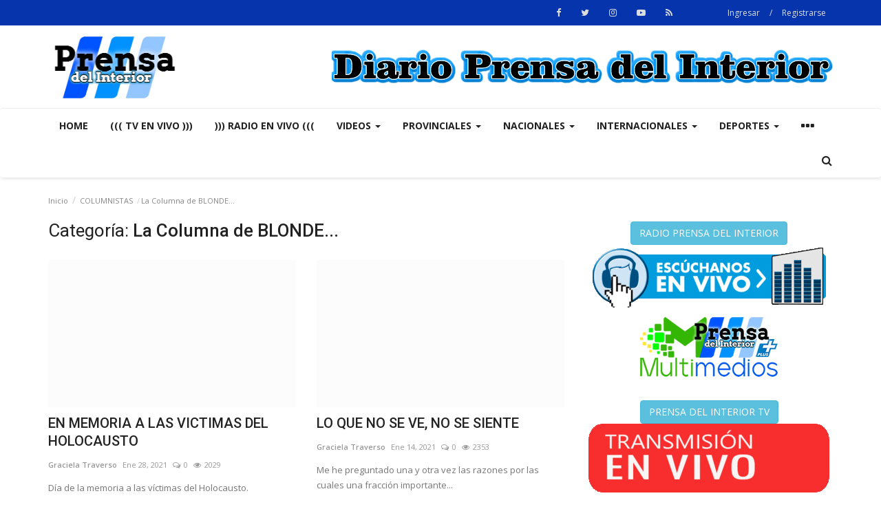

--- FILE ---
content_type: text/html; charset=UTF-8
request_url: https://diarioprensadelinterior.com/category/la-columna-de-blonde
body_size: 47070
content:
<!DOCTYPE html>
<html lang="en">
<head>
    <meta charset="utf-8">
    <meta http-equiv="X-UA-Compatible" content="IE=edge">
    <meta name="viewport" content="width=device-width, initial-scale=1">
    <title>La Columna de BLONDE... - Noticias</title>
    <meta name="description" content=""/>
    <meta name="keywords" content=""/>
    <meta name="author" content="Codingest"/>
    <meta property="og:locale" content="en_US"/>
    <meta property="og:site_name" content="Diario Prensa del Interior"/>
    <meta property="og:type" content="website"/>
    <meta property="og:title" content="La Columna de BLONDE... - Noticias"/>
    <meta property="og:description" content=""/>
    <meta property="og:url" content="https://diarioprensadelinterior.com/"/>
    <meta name="twitter:card" content="summary_large_image"/>
    <meta name="twitter:site" content="@Diario Prensa del Interior"/>
    <meta name="twitter:title" content="La Columna de BLONDE... - Noticias"/>
    <meta name="twitter:description" content=""/>
    <link rel="shortcut icon" type="image/png" href="https://diarioprensadelinterior.com/uploads/logo/favicon_64345a57a355e.png"/>
    <!-- Font-awesome CSS -->
    <link href="https://diarioprensadelinterior.com/assets/vendor/font-awesome/css/font-awesome.min.css" rel="stylesheet"/>
    <!-- Simple-line-icons CSS -->
    <link href="https://diarioprensadelinterior.com/assets/vendor/simple-line-icons/css/simple-line-icons.css" rel="stylesheet"/>
    <!-- Ionicons CSS -->
    <link href="https://diarioprensadelinterior.com/assets/vendor/ionicons/css/ionicons.min.css" rel="stylesheet"/>
    <!-- Bootstrap CSS -->
    <link rel="stylesheet" href="https://diarioprensadelinterior.com/assets/vendor/bootstrap/css/bootstrap.min.css"/>
    <link href="https://fonts.googleapis.com/css?family=Open+Sans:300,400,600,700&amp;subset=cyrillic-ext,greek-ext,latin-ext,vietnamese" rel="stylesheet">    <link href="https://fonts.googleapis.com/css?family=Roboto:300,400,500,700&amp;subset=cyrillic-ext,greek-ext,latin-ext,vietnamese" rel="stylesheet">        <!-- Owl Carousel -->
    <link href="https://diarioprensadelinterior.com/assets/vendor/owl-carousel/owl.carousel.min.css" rel="stylesheet"/>
    <link href="https://diarioprensadelinterior.com/assets/vendor/owl-carousel/owl.theme.default.min.css" rel="stylesheet"/>
    <!-- iCheck -->
    <link rel="stylesheet" href="https://diarioprensadelinterior.com/assets/vendor/icheck/minimal/grey.css"/>
    <!-- Jquery Confirm CSS -->
    <link href="https://diarioprensadelinterior.com/assets/vendor/jquery-confirm/jquery-confirm.min.css" rel="stylesheet"/>
    <!-- Magnific Popup-->
    <link href="https://diarioprensadelinterior.com/assets/vendor/magnific-popup/magnific-popup.css" rel="stylesheet"/>
    <!-- Style -->
    <link href="https://diarioprensadelinterior.com/assets/css/style.min.css" rel="stylesheet"/>
    <!-- Color CSS -->
    <link href="https://diarioprensadelinterior.com/assets/css/colors/bluewood.min.css" rel="stylesheet"/>
    <!-- Responsive -->
    <link href="https://diarioprensadelinterior.com/assets/css/responsive.min.css" rel="stylesheet"/>
    <!--Include Font Style-->
    <style>
    body {font-family: "Open Sans", Helvetica, Arial, sans-serif  } .font-1,.post-content .post-summary {font-family: "Roboto", Helvetica, Arial, sans-serif}.font-text{font-family: "Verdana","Open Sans", Helvetica, Arial, sans-serif}.h1, .h2, .h3, .h4, .h5, .h6, h1, h2, h3, h4, h5, h6 {font-family: "Roboto", Helvetica, Arial, sans-serif}.section-mid-title .title {font-family: "Roboto", Helvetica, Arial, sans-serif}.section .section-content .title {font-family: "Roboto", Helvetica, Arial, sans-serif}.section .section-head .title {font-family: "Open Sans", Helvetica, Arial, sans-serif}.sidebar-widget .widget-head .title {font-family: "Open Sans", Helvetica, Arial, sans-serif}.post-content .post-text {font-family: "Verdana","Open Sans", Helvetica, Arial, sans-serif}
    .top-bar,.news-ticker-title,.section .section-head .title,.sidebar-widget .widget-head,.section-mid-title .title,.comment-nav-tabs .title, .section .section-head .comment-nav-tabs .active a .title {
        background-color: #0634ad    }
    .section .section-head,.section-mid-title {
        border-bottom: 2px solid #0634ad;
    }
    </style>    <!-- jQuery -->
    <script src="https://diarioprensadelinterior.com/assets/js/jquery-1.12.4.min.js"></script>
    <!-- Lazy Load js -->
    <script src="https://diarioprensadelinterior.com/assets/vendor/lazy/jquery.lazy.min.js"></script>
    <!-- HTML5 shim and Respond.js for IE8 support of HTML5 elements and media queries -->
    <!-- WARNING: Respond.js doesn't work if you view the page via file:// -->
    <!--[if lt IE 9]>
    <script src="https://oss.maxcdn.com/html5shiv/3.7.3/html5shiv.min.js"></script>
    <script src="https://oss.maxcdn.com/respond/1.4.2/respond.min.js"></script>
    <![endif]-->
    <!-- Global site tag (gtag.js) - Google Analytics -->
<script async src="https://www.googletagmanager.com/gtag/js?id=UA-138292842-1"></script>
<script>
  window.dataLayer = window.dataLayer || [];
  function gtag(){dataLayer.push(arguments);}
  gtag('js', new Date());

  gtag('config', 'UA-138292842-1');
</script>
<script async src="//pagead2.googlesyndication.com/pagead/js/adsbygoogle.js"></script>
<script>
     (adsbygoogle = window.adsbygoogle || []).push({
          google_ad_client: "ca-pub-8125653027512287",
          enable_page_level_ads: true
     });
</script>    <meta name="site-verification" content="1d778b8e82f2a852eabc4bedb9a57129" />

<script async src="https://ejs.mowplayer.com/js/player/mqpuptwtt6.js"></script>

<meta name="google-site-verification" content="DzTh9u5k8SbBF1HPAGiOTkkCQbnYw1czqe-96uyU3LU" />

<script async custom-element="amp-auto-ads"
        src="https://cdn.ampproject.org/v0/amp-auto-ads-0.1.js">
</script>

<script async src="https://pagead2.googlesyndication.com/pagead/js/adsbygoogle.js"></script>
<script>
     (adsbygoogle = window.adsbygoogle || []).push({
          google_ad_client: "ca-pub-8125653027512287",
          enable_page_level_ads: true
     });
</script>

<meta name="google-site-verification" content="cZVF6l9H5IJfcDoC9FVT0jVPPvuKx-fFCCPkpJMKQL0" />

<script async src="https://pagead2.googlesyndication.com/pagead/js/adsbygoogle.js?client=ca-pub-8125653027512287"
     crossorigin="anonymous"></script>
<script
  async="async"
  data-cfasync="false"
  src="https://pl28256733.effectivegatecpm.com/bef0edf545cf082c190e214db0bafae1/invoke.js"
></script>
<div id="container-bef0edf545cf082c190e214db0bafae1"></div>
<script
  async="async"
  data-cfasync="false"
  src="https://pl28256733.effectivegatecpm.com/bef0edf545cf082c190e214db0bafae1/invoke.js"
></script>
<div id="container-bef0edf545cf082c190e214db0bafae1"></div></head>
<body>

<header id="header">

    <div class="top-bar">
        <div class="container">

            <div class="col-sm-12">
                <div class="row">
                    <ul class="top-menu top-menu-left">
                        <!--Print top menu pages-->
                                                                                                                                                                                                                                                                                                                                                                                                                                                                                                                                                                                                                                                                                                                                                                                                                                                                                                                                                                                                                                                                                                                                                                                                                                                                                                                                                                                                                                                                                                                                                                                                                                                                                                                                                                                                                                                                                                                                                                                                                                                                                                                                                                                                                                                                                                                                                                                                                                                            
                                            </ul>

                    <ul class="top-menu top-menu-right">
                        <!--Check auth-->
                                                                                    <li class="top-li-auth">
                                    <a href="#" data-toggle="modal"
                                       data-target="#modal-login">Ingresar</a>
                                    <span>/</span>
                                    <a href="https://diarioprensadelinterior.com/register">Registrarse</a>
                                </li>
                                                                        </ul>

                    <ul class="top-menu top-menu-social ">
                        <!--Include social media links-->
                        
    <!--if facebook url exists-->
    <li>
        <a class="facebook" href="https://www.facebook.com/prensadelinteriortv"
           target="_blank"><i
                    class="fa fa-facebook"></i></a>
    </li>
    <!--if twitter url exists-->
    <li>
        <a class="twitter" href="https://twitter.com/DPdelinterior"
           target="_blank"><i
                    class="fa fa-twitter"></i></a>
    </li>
    <!--if google url exists-->
    <!--if pinterest url exists-->
    <!--if instagram url exists-->
    <li>
        <a class="instagram" href="https://www.instagram.com/diarioprensadelinterior/"
           target="_blank"><i
                    class="fa fa-instagram"></i></a>
    </li>
    <!--if linkedin url exists-->

    <!--if vk url exists-->

    <!--if youtube url exists-->
    <li>
        <a class="youtube" href="https://www.youtube.com/@prensadelinteriortv"
           target="_blank"><i class="fa fa-youtube-play"></i></a>
    </li>

    <!--if rss active-->
    <li>
        <a class="rss" href="https://diarioprensadelinterior.com/rss-channels"><i class="fa fa-rss"></i>
        </a>
    </li>
                    </ul>

                </div>
            </div>
        </div><!--/.container-->
    </div><!--/.top-bar-->

    <div class="logo-banner">
        <div class="container">

            <div class="col-sm-12">
                <div class="row">

                    <div class="left">
                        <a href="https://diarioprensadelinterior.com/">
                            <img src="https://diarioprensadelinterior.com/uploads/logo/logo_6946f04c762b1.png" alt="logo" class="logo">
                        </a>
                    </div>

                    <div class="right">
                        <div class="pull-right">
                            <!--Include banner-->
                            

    
    
        
                            <section class="col-sm-12 col-xs-12 bn-lg ">
                    <div class="row">
                        <a href="https://diarioprensadelinterior.com/"><img src="https://diarioprensadelinterior.com/uploads/blocks/block_6084703b9a252.png" alt=""></a>
                              </div>
                </section>
            
                            <section class="col-sm-12 col-xs-12 bn-md ">
                    <div class="row">
                        <a href="https://diarioprensadelinterior.com/"><img src="https://diarioprensadelinterior.com/uploads/blocks/block_6084703b9a252.png" alt=""></a>                    </div>
                </section>
            
        

                    <section class="col-sm-12 col-xs-12 bn-sm ">
                <div class="row">
                    <a href="https://fato.news/"><img src="https://diarioprensadelinterior.com/uploads/blocks/block_6084703b9a252.png" alt=""></a>                </div>
            </section>
        
    

                        </div>
                    </div>

                </div>
            </div>

        </div><!--/.container-->
    </div><!--/.top-bar-->

    <nav class="navbar navbar-default main-menu megamenu">
        <div class="container">

            <!-- Collect the nav links, forms, and other content for toggling -->
            <div class="collapse navbar-collapse">
                <div class="row">

                    <ul class="nav navbar-nav">
                                                
                        
                            
                        
                            
                        
                            
                        
                            
                        
                            
                        
                            
                        
                            
                        
                            
                        
                            
                        
                            
                        
                            
                        
                            
                        
                            
                        
                            
                        
                            
                        
                                                            
                                    
                                    

                                                                                    <li class="">
                                                <a href="https://diarioprensadelinterior.com/">
                                                    Home                                                </a>
                                            </li>
                                        

                                    

                                                                                                                                
                        
                            
                        
                            
                        
                            
                        
                            
                        
                                                            
                                    
                                    

                                                                                    <li class="">
                                                <a href="https://diarioprensadelinterior.com/tv">
                                                    ((( TV EN VIVO )))                                                </a>
                                            </li>
                                        

                                    

                                                                                                                                
                        
                                                            
                                    
                                    

                                                                                    <li class="">
                                                <a href="https://diarioprensadelinterior.com/radio">
                                                    ))) RADIO EN VIVO (((                                                </a>
                                            </li>
                                        

                                    

                                                                                                                                
                        
                                                            
                                    
                                    
                                                                                    <!--Include mega menu-->
                                            

<li class="dropdown megamenu-fw mega-li-54 ">
    <a href="https://diarioprensadelinterior.com/category/videos" class="dropdown-toggle disabled"
       data-toggle="dropdown" role="button" aria-expanded="false">VIDEOS        <span class="caret"></span>
    </a>

    <!--Check if has posts-->
            <ul class="dropdown-menu megamenu-content dropdown-top" role="menu" data-mega-ul="54">
            <li>
                <div class="col-sm-12">
                    <div class="row">
                        <div class="sub-menu-right single-sub-menu">
                            <div class="row row-menu-right">
                                                                    <div class="col-sm-3 menu-post-item">
                                        <div class="post-item-image">
                                            <a href="https://diarioprensadelinterior.com/post/alguna-vez-viste-dos-perros-jugar-al-ajedrez">
                                                
    <img src="https://diarioprensadelinterior.com/assets/img/icon_play.svg" alt="icon" class="post-icon post-icon-menu"/>


    <img src="https://diarioprensadelinterior.com/assets/img/img_bg_mid.jpg" alt="bg" class="img-responsive img-bg"/>
    <div class="img-container">
                    <img src="[data-uri]" data-src="https://img.youtube.com/vi/siYEHxrZXEE/maxresdefault.jpg"
                 alt="¿ALGUNA VEZ VISTE DOS PERROS JUGAR AL AJEDREZ?" class="lazy img-cover"/>
            </div>



                                            </a>
                                        </div>
                                        <h3 class="title">
                                            <a href="https://diarioprensadelinterior.com/post/alguna-vez-viste-dos-perros-jugar-al-ajedrez">
                                                ¿ALGUNA VEZ VISTE DOS PERROS JUGAR AL AJEDREZ?                                            </a>
                                        </h3>
                                        <p class="post-meta">
                                                                                            <a href="https://diarioprensadelinterior.com/profile/redaccion-5cac8a0c339f2">Redaccion</a>
                                                                                                                                        <span>Mar 30, 2025</span>
                                                                                                                                        <span><i class="fa fa-comments-o"></i>0</span>
                                                                                                                                        <span class="m-r-0"><i class="fa fa-eye"></i>1309</span>
                                                                                    </p>
                                    </div>
                                                                    <div class="col-sm-3 menu-post-item">
                                        <div class="post-item-image">
                                            <a href="https://diarioprensadelinterior.com/post/siempre-diego-maradona">
                                                
    <img src="https://diarioprensadelinterior.com/assets/img/icon_play.svg" alt="icon" class="post-icon post-icon-menu"/>


    <img src="https://diarioprensadelinterior.com/assets/img/img_bg_mid.jpg" alt="bg" class="img-responsive img-bg"/>
    <div class="img-container">
                    <img src="[data-uri]" data-src="https://img.youtube.com/vi/IUPikJKNRyQ/maxresdefault.jpg"
                 alt="SIEMPRE DIEGO!" class="lazy img-cover"/>
            </div>



                                            </a>
                                        </div>
                                        <h3 class="title">
                                            <a href="https://diarioprensadelinterior.com/post/siempre-diego-maradona">
                                                SIEMPRE DIEGO!                                            </a>
                                        </h3>
                                        <p class="post-meta">
                                                                                            <a href="https://diarioprensadelinterior.com/profile/redaccion-5cac8a0c339f2">Redaccion</a>
                                                                                                                                        <span>Mar 30, 2025</span>
                                                                                                                                        <span><i class="fa fa-comments-o"></i>0</span>
                                                                                                                                        <span class="m-r-0"><i class="fa fa-eye"></i>1296</span>
                                                                                    </p>
                                    </div>
                                                                    <div class="col-sm-3 menu-post-item">
                                        <div class="post-item-image">
                                            <a href="https://diarioprensadelinterior.com/post/asi-llegaba-el-tren-solidario">
                                                
    <img src="https://diarioprensadelinterior.com/assets/img/icon_play.svg" alt="icon" class="post-icon post-icon-menu"/>


    <img src="https://diarioprensadelinterior.com/assets/img/img_bg_mid.jpg" alt="bg" class="img-responsive img-bg"/>
    <div class="img-container">
                    <img src="[data-uri]" data-src="https://img.youtube.com/vi/-jcueqhWZcA/maxresdefault.jpg"
                 alt="ASÍ LLEGABA EL TREN SOLIDARIO" class="lazy img-cover"/>
            </div>



                                            </a>
                                        </div>
                                        <h3 class="title">
                                            <a href="https://diarioprensadelinterior.com/post/asi-llegaba-el-tren-solidario">
                                                ASÍ LLEGABA EL TREN SOLIDARIO                                            </a>
                                        </h3>
                                        <p class="post-meta">
                                                                                            <a href="https://diarioprensadelinterior.com/profile/redaccion-5cac8a0c339f2">Redaccion</a>
                                                                                                                                        <span>Mar 13, 2025</span>
                                                                                                                                        <span><i class="fa fa-comments-o"></i>0</span>
                                                                                                                                        <span class="m-r-0"><i class="fa fa-eye"></i>1228</span>
                                                                                    </p>
                                    </div>
                                                                    <div class="col-sm-3 menu-post-item">
                                        <div class="post-item-image">
                                            <a href="https://diarioprensadelinterior.com/post/esfuerzo-y-dedicacion-del-ejercito-argentino-en-bahia-blanca">
                                                
    <img src="https://diarioprensadelinterior.com/assets/img/icon_play.svg" alt="icon" class="post-icon post-icon-menu"/>


    <img src="https://diarioprensadelinterior.com/assets/img/img_bg_mid.jpg" alt="bg" class="img-responsive img-bg"/>
    <div class="img-container">
                    <img src="[data-uri]" data-src="https://img.youtube.com/vi/dVY1KJe60ds/0.jpg"
                 alt="ESFUERZO Y DEDICACIÓN DEL EJÉRCITO ARGENTINO EN BAHÍA BLANCA" class="lazy img-cover"/>
            </div>



                                            </a>
                                        </div>
                                        <h3 class="title">
                                            <a href="https://diarioprensadelinterior.com/post/esfuerzo-y-dedicacion-del-ejercito-argentino-en-bahia-blanca">
                                                ESFUERZO Y DEDICACIÓN DEL EJÉRCITO ARGENTINO...                                            </a>
                                        </h3>
                                        <p class="post-meta">
                                                                                            <a href="https://diarioprensadelinterior.com/profile/redaccion-5cac8a0c339f2">Redaccion</a>
                                                                                                                                        <span>Mar 13, 2025</span>
                                                                                                                                        <span><i class="fa fa-comments-o"></i>0</span>
                                                                                                                                        <span class="m-r-0"><i class="fa fa-eye"></i>1192</span>
                                                                                    </p>
                                    </div>
                                                                    <div class="col-sm-3 menu-post-item">
                                        <div class="post-item-image">
                                            <a href="https://diarioprensadelinterior.com/post/grandes-noticias">
                                                
    <img src="https://diarioprensadelinterior.com/assets/img/icon_play.svg" alt="icon" class="post-icon post-icon-menu"/>


    <img src="https://diarioprensadelinterior.com/assets/img/img_bg_mid.jpg" alt="bg" class="img-responsive img-bg"/>
    <div class="img-container">
                    <img src="[data-uri]" data-src="https://img.youtube.com/vi/OXYFiPiqZHY/maxresdefault.jpg"
                 alt=" ¡GRANDES NOTICIAS!" class="lazy img-cover"/>
            </div>



                                            </a>
                                        </div>
                                        <h3 class="title">
                                            <a href="https://diarioprensadelinterior.com/post/grandes-noticias">
                                                 ¡GRANDES NOTICIAS!                                            </a>
                                        </h3>
                                        <p class="post-meta">
                                                                                            <a href="https://diarioprensadelinterior.com/profile/redaccion-5cac8a0c339f2">Redaccion</a>
                                                                                                                                        <span>Mar 13, 2025</span>
                                                                                                                                        <span><i class="fa fa-comments-o"></i>0</span>
                                                                                                                                        <span class="m-r-0"><i class="fa fa-eye"></i>1239</span>
                                                                                    </p>
                                    </div>
                                                            </div>
                        </div>
                    </div>
                </div>
            </li>
        </ul>
    </li>


                                        
                                    

                                                                                                                                
                        
                            
                        
                                                            
                                    
                                    
                                                                                    <!--Include mega menu-->
                                            

<li class="dropdown megamenu-fw mega-li-5 ">
    <a href="https://diarioprensadelinterior.com/category/provinciales" class="dropdown-toggle disabled" data-toggle="dropdown" role="button" aria-expanded="false">PROVINCIALES <span
                class="caret"></span></a>

    <!--Check if has posts-->
            <ul class="dropdown-menu megamenu-content dropdown-top" role="menu" aria-expanded="true" data-mega-ul="5">
            <li>
                <div class="sub-menu-left">
                    <ul class="nav-sub-categories">
                        <li data-category-filter="all" class="li-sub-category active">
                            <a href="https://diarioprensadelinterior.com/category/provinciales">
                                Todo                            </a>
                        </li>
                        <!--Subcategories-->
                                                    <li data-category-filter="policiales-21" class="li-sub-category">
                                <a href="https://diarioprensadelinterior.com/category/policiales">
                                    Policiales                                </a>
                            </li>
                                                    <li data-category-filter="villa-mercedes-22" class="li-sub-category">
                                <a href="https://diarioprensadelinterior.com/category/villa-mercedes">
                                    Villa Mercedes                                </a>
                            </li>
                                                    <li data-category-filter="san-luis-23" class="li-sub-category">
                                <a href="https://diarioprensadelinterior.com/category/san-luis">
                                    San Luis                                </a>
                            </li>
                                            </ul>
                </div>
                <div class="sub-menu-right">
                    <!--All-->
                    <div class="sub-menu-inner filter-all active">
                        <div class="row row-menu-right">
                            <!--Posts-->
                                                            <div class="col-sm-3 menu-post-item">
                                    <div class="post-item-image">
                                        <a href="https://diarioprensadelinterior.com/post/san-luis-potrero-de-los-funes-sera-sede-de-una-jornada-eco-ambiental">
                                            


            <img src="https://diarioprensadelinterior.com/assets/img/img_bg_mid.jpg" data-src="https://diarioprensadelinterior.com/uploads/images/image_380x240_696a8794a2910.jpg" alt="SAN LUIS: POTRERO DE LOS FUNES SERÁ SEDE DE UNA JORNADA ‘ECO’ AMBIENTAL"
             class="lazy img-responsive img-post"/>
    


                                        </a>
                                    </div>
                                    <h3 class="title">
                                        <a href="https://diarioprensadelinterior.com/post/san-luis-potrero-de-los-funes-sera-sede-de-una-jornada-eco-ambiental">SAN LUIS: POTRERO DE LOS FUNES SERÁ SEDE DE UNA...</a>
                                    </h3>
                                    <p class="post-meta">
                                                                                    <a href="https://diarioprensadelinterior.com/profile/jose-luis-casiva">Dr. José Luis Casiva (Director)</a>
                                                                                                                            <span>Ene 16, 2026</span>
                                                                                                                            <span><i class="fa fa-comments-o"></i>0</span>
                                                                                                                            <span class="m-r-0"><i class="fa fa-eye"></i>53</span>
                                                                            </p>
                                </div>
                                                            <div class="col-sm-3 menu-post-item">
                                    <div class="post-item-image">
                                        <a href="https://diarioprensadelinterior.com/post/san-luis-animales-silvestres-rescatados-se-recuperan-en-la-florida">
                                            


            <img src="https://diarioprensadelinterior.com/assets/img/img_bg_mid.jpg" data-src="https://diarioprensadelinterior.com/uploads/images/image_380x240_696a8215dda99.jpg" alt="SAN LUIS: ANIMALES SILVESTRES RESCATADOS SE RECUPERAN EN LA FLORIDA"
             class="lazy img-responsive img-post"/>
    


                                        </a>
                                    </div>
                                    <h3 class="title">
                                        <a href="https://diarioprensadelinterior.com/post/san-luis-animales-silvestres-rescatados-se-recuperan-en-la-florida">SAN LUIS: ANIMALES SILVESTRES RESCATADOS SE RECUPERAN...</a>
                                    </h3>
                                    <p class="post-meta">
                                                                                    <a href="https://diarioprensadelinterior.com/profile/redaccion-5cac8a0c339f2">Redaccion</a>
                                                                                                                            <span>Ene 16, 2026</span>
                                                                                                                            <span><i class="fa fa-comments-o"></i>0</span>
                                                                                                                            <span class="m-r-0"><i class="fa fa-eye"></i>46</span>
                                                                            </p>
                                </div>
                                                            <div class="col-sm-3 menu-post-item">
                                    <div class="post-item-image">
                                        <a href="https://diarioprensadelinterior.com/post/cuenta-regresiva-para-la-fiesta-nacional-de-la-calle-angosta-en-villa-mercedes">
                                            


            <img src="https://diarioprensadelinterior.com/assets/img/img_bg_mid.jpg" data-src="https://diarioprensadelinterior.com/uploads/images/image_380x240_6966473e26acf.jpg" alt="CUENTA REGRESIVA PARA LA FIESTA NACIONAL DE LA CALLE ANGOSTA EN VILLA MERCEDES"
             class="lazy img-responsive img-post"/>
    


                                        </a>
                                    </div>
                                    <h3 class="title">
                                        <a href="https://diarioprensadelinterior.com/post/cuenta-regresiva-para-la-fiesta-nacional-de-la-calle-angosta-en-villa-mercedes">CUENTA REGRESIVA PARA LA FIESTA NACIONAL DE LA...</a>
                                    </h3>
                                    <p class="post-meta">
                                                                                    <a href="https://diarioprensadelinterior.com/profile/jose-luis-casiva">Dr. José Luis Casiva (Director)</a>
                                                                                                                            <span>Ene 13, 2026</span>
                                                                                                                            <span><i class="fa fa-comments-o"></i>0</span>
                                                                                                                            <span class="m-r-0"><i class="fa fa-eye"></i>49</span>
                                                                            </p>
                                </div>
                                                            <div class="col-sm-3 menu-post-item">
                                    <div class="post-item-image">
                                        <a href="https://diarioprensadelinterior.com/post/san-luis-vivio-un-fin-de-semana-record-con-mas-de-37-mil-personas-en-festivales-y-espectaculos">
                                            


            <img src="https://diarioprensadelinterior.com/assets/img/img_bg_mid.jpg" data-src="https://diarioprensadelinterior.com/uploads/images/image_380x240_6966439dce526.jpg" alt="SAN LUIS VIVIÓ UN FIN DE SEMANA RÉCORD CON MÁS DE 37 MIL PERSONAS EN FESTIVALES Y ESPECTÁCULOS"
             class="lazy img-responsive img-post"/>
    


                                        </a>
                                    </div>
                                    <h3 class="title">
                                        <a href="https://diarioprensadelinterior.com/post/san-luis-vivio-un-fin-de-semana-record-con-mas-de-37-mil-personas-en-festivales-y-espectaculos">SAN LUIS VIVIÓ UN FIN DE SEMANA RÉCORD CON MÁS...</a>
                                    </h3>
                                    <p class="post-meta">
                                                                                    <a href="https://diarioprensadelinterior.com/profile/redaccion-5cac8a0c339f2">Redaccion</a>
                                                                                                                            <span>Ene 13, 2026</span>
                                                                                                                            <span><i class="fa fa-comments-o"></i>0</span>
                                                                                                                            <span class="m-r-0"><i class="fa fa-eye"></i>50</span>
                                                                            </p>
                                </div>
                                                    </div>
                    </div>
                    <!--Subcategories-->
                                            <div class="sub-menu-inner filter-policiales-21">
                            <div class="row row-menu-right">

                                <!--Posts-->
                                
                                    <div class="col-sm-3 menu-post-item">
                                        <div class="post-item-image post-item-image-mn">
                                            <a href="https://diarioprensadelinterior.com/post/camionero-de-gualeguaychu-murio-en-un-siniestro-vial-en-villa-mercedes">
                                                


            <img src="https://diarioprensadelinterior.com/assets/img/img_bg_mid.jpg" data-src="https://diarioprensadelinterior.com/uploads/images/image_380x240_692e41d34e0df.webp" alt="CAMIONERO DE GUALEGUAYCHÚ MURIÓ EN UN SINIESTRO VIAL EN VILLA MERCEDES"
             class="lazy img-responsive img-post"/>
    


                                            </a>
                                        </div>

                                        <h3 class="title">
                                            <a href="https://diarioprensadelinterior.com/post/camionero-de-gualeguaychu-murio-en-un-siniestro-vial-en-villa-mercedes">CAMIONERO DE GUALEGUAYCHÚ MURIÓ EN UN SINIESTRO...</a>
                                        </h3>
                                        <p class="post-meta">
                                                                                            <a href="https://diarioprensadelinterior.com/profile/redaccion-5cac8a0c339f2">Redaccion</a>
                                                                                                                                        <span>Dic 2, 2025</span>
                                                                                                                                        <span><i class="fa fa-comments-o"></i>0</span>
                                                                                                                                        <span class="m-r-0"><i class="fa fa-eye"></i>131</span>
                                                                                    </p>
                                    </div>

                                
                                    <div class="col-sm-3 menu-post-item">
                                        <div class="post-item-image post-item-image-mn">
                                            <a href="https://diarioprensadelinterior.com/post/gina-la-perra-policia-que-detecto-casi-8-millones-en-marihuana-en-un-operativo">
                                                


            <img src="https://diarioprensadelinterior.com/assets/img/img_bg_mid.jpg" data-src="https://diarioprensadelinterior.com/uploads/images/image_380x240_6849ee066b82c.jpg" alt="SAN LUIS: GINA, LA PERRA POLICÍA QUE DETECTÓ CASI $8 MILLONES EN MARIHUANA EN UN OPERATIVO EN VILLA MERCEDES"
             class="lazy img-responsive img-post"/>
    


                                            </a>
                                        </div>

                                        <h3 class="title">
                                            <a href="https://diarioprensadelinterior.com/post/gina-la-perra-policia-que-detecto-casi-8-millones-en-marihuana-en-un-operativo">SAN LUIS: GINA, LA PERRA POLICÍA QUE DETECTÓ...</a>
                                        </h3>
                                        <p class="post-meta">
                                                                                            <a href="https://diarioprensadelinterior.com/profile/redaccion-5cac8a0c339f2">Redaccion</a>
                                                                                                                                        <span>Jun 11, 2025</span>
                                                                                                                                        <span><i class="fa fa-comments-o"></i>0</span>
                                                                                                                                        <span class="m-r-0"><i class="fa fa-eye"></i>685</span>
                                                                                    </p>
                                    </div>

                                
                                    <div class="col-sm-3 menu-post-item">
                                        <div class="post-item-image post-item-image-mn">
                                            <a href="https://diarioprensadelinterior.com/post/mujer-policia-herida-durante-una-persecucion-en-villa-mercedes">
                                                
    <img src="https://diarioprensadelinterior.com/assets/img/icon_play.svg" alt="icon" class="post-icon post-icon-menu"/>


    <img src="https://diarioprensadelinterior.com/assets/img/img_bg_mid.jpg" alt="bg" class="img-responsive img-bg"/>
    <div class="img-container">
                    <img src="[data-uri]" data-src="https://img.youtube.com/vi/bDxL4YxAvp0/0.jpg"
                 alt="UNA MUJER POLICIA RESULTÓ HERIDA DURANTE UNA PERSECUCIÓN EN VILLA MERCEDES" class="lazy img-cover"/>
            </div>



                                            </a>
                                        </div>

                                        <h3 class="title">
                                            <a href="https://diarioprensadelinterior.com/post/mujer-policia-herida-durante-una-persecucion-en-villa-mercedes">UNA MUJER POLICIA RESULTÓ HERIDA DURANTE UNA...</a>
                                        </h3>
                                        <p class="post-meta">
                                                                                            <a href="https://diarioprensadelinterior.com/profile/redaccion-5cac8a0c339f2">Redaccion</a>
                                                                                                                                        <span>Feb 6, 2025</span>
                                                                                                                                        <span><i class="fa fa-comments-o"></i>0</span>
                                                                                                                                        <span class="m-r-0"><i class="fa fa-eye"></i>710</span>
                                                                                    </p>
                                    </div>

                                
                                    <div class="col-sm-3 menu-post-item">
                                        <div class="post-item-image post-item-image-mn">
                                            <a href="https://diarioprensadelinterior.com/post/el-instituto-de-seguridad-culmino-el-ciclo-lectivo-con-la-reinauguracion-de-sus-instalaciones">
                                                


            <img src="https://diarioprensadelinterior.com/assets/img/img_bg_mid.jpg" data-src="https://diarioprensadelinterior.com/uploads/images/image_380x240_6760e64a649d1.jpg" alt="EL INSTITUTO DE SEGURIDAD DE SAN LUIS CULMINÓ EL CICLO LECTIVO CON LA REINAUGURACIÓN DE SUS INSTALACIONES"
             class="lazy img-responsive img-post"/>
    


                                            </a>
                                        </div>

                                        <h3 class="title">
                                            <a href="https://diarioprensadelinterior.com/post/el-instituto-de-seguridad-culmino-el-ciclo-lectivo-con-la-reinauguracion-de-sus-instalaciones">EL INSTITUTO DE SEGURIDAD DE SAN LUIS CULMINÓ...</a>
                                        </h3>
                                        <p class="post-meta">
                                                                                            <a href="https://diarioprensadelinterior.com/profile/redaccion-5cac8a0c339f2">Redaccion</a>
                                                                                                                                        <span>Dic 17, 2024</span>
                                                                                                                                        <span><i class="fa fa-comments-o"></i>0</span>
                                                                                                                                        <span class="m-r-0"><i class="fa fa-eye"></i>682</span>
                                                                                    </p>
                                    </div>

                                                            </div>
                        </div>
                                            <div class="sub-menu-inner filter-villa-mercedes-22">
                            <div class="row row-menu-right">

                                <!--Posts-->
                                
                                    <div class="col-sm-3 menu-post-item">
                                        <div class="post-item-image post-item-image-mn">
                                            <a href="https://diarioprensadelinterior.com/post/cuenta-regresiva-para-la-fiesta-nacional-de-la-calle-angosta-en-villa-mercedes">
                                                


            <img src="https://diarioprensadelinterior.com/assets/img/img_bg_mid.jpg" data-src="https://diarioprensadelinterior.com/uploads/images/image_380x240_6966473e26acf.jpg" alt="CUENTA REGRESIVA PARA LA FIESTA NACIONAL DE LA CALLE ANGOSTA EN VILLA MERCEDES"
             class="lazy img-responsive img-post"/>
    


                                            </a>
                                        </div>

                                        <h3 class="title">
                                            <a href="https://diarioprensadelinterior.com/post/cuenta-regresiva-para-la-fiesta-nacional-de-la-calle-angosta-en-villa-mercedes">CUENTA REGRESIVA PARA LA FIESTA NACIONAL DE LA...</a>
                                        </h3>
                                        <p class="post-meta">
                                                                                            <a href="https://diarioprensadelinterior.com/profile/jose-luis-casiva">Dr. José Luis Casiva (Director)</a>
                                                                                                                                        <span>Ene 13, 2026</span>
                                                                                                                                        <span><i class="fa fa-comments-o"></i>0</span>
                                                                                                                                        <span class="m-r-0"><i class="fa fa-eye"></i>49</span>
                                                                                    </p>
                                    </div>

                                
                                    <div class="col-sm-3 menu-post-item">
                                        <div class="post-item-image post-item-image-mn">
                                            <a href="https://diarioprensadelinterior.com/post/villa-mercedes-asesinaron-a-punaladas-a-una-madre-y-a-su-hija-de-13-anos">
                                                


            <img src="https://diarioprensadelinterior.com/assets/img/img_bg_mid.jpg" data-src="https://diarioprensadelinterior.com/uploads/images/image_380x240_6946e97af07ba.jpg" alt="VILLA MERCEDES: ASESINARON A PUÑALADAS A UNA MADRE Y A SU HIJA DE 13 AÑOS"
             class="lazy img-responsive img-post"/>
    


                                            </a>
                                        </div>

                                        <h3 class="title">
                                            <a href="https://diarioprensadelinterior.com/post/villa-mercedes-asesinaron-a-punaladas-a-una-madre-y-a-su-hija-de-13-anos">VILLA MERCEDES: ASESINARON A PUÑALADAS A UNA...</a>
                                        </h3>
                                        <p class="post-meta">
                                                                                            <a href="https://diarioprensadelinterior.com/profile/redaccion-5cac8a0c339f2">Redaccion</a>
                                                                                                                                        <span>Dic 20, 2025</span>
                                                                                                                                        <span><i class="fa fa-comments-o"></i>0</span>
                                                                                                                                        <span class="m-r-0"><i class="fa fa-eye"></i>124</span>
                                                                                    </p>
                                    </div>

                                
                                    <div class="col-sm-3 menu-post-item">
                                        <div class="post-item-image post-item-image-mn">
                                            <a href="https://diarioprensadelinterior.com/post/villa-mercedes-llega-la-expo-al-futuro-para-estudiantes-de-san-luis">
                                                


            <img src="https://diarioprensadelinterior.com/assets/img/img_bg_mid.jpg" data-src="https://diarioprensadelinterior.com/uploads/images/image_380x240_68a69062bc3b6.jpg" alt="VILLA MERCEDES: LLEGA LA EXPO AL FUTURO PARA ESTUDIANTES DE SAN LUIS"
             class="lazy img-responsive img-post"/>
    


                                            </a>
                                        </div>

                                        <h3 class="title">
                                            <a href="https://diarioprensadelinterior.com/post/villa-mercedes-llega-la-expo-al-futuro-para-estudiantes-de-san-luis">VILLA MERCEDES: LLEGA LA EXPO AL FUTURO PARA...</a>
                                        </h3>
                                        <p class="post-meta">
                                                                                            <a href="https://diarioprensadelinterior.com/profile/redaccion-5cac8a0c339f2">Redaccion</a>
                                                                                                                                        <span>Ago 21, 2025</span>
                                                                                                                                        <span><i class="fa fa-comments-o"></i>0</span>
                                                                                                                                        <span class="m-r-0"><i class="fa fa-eye"></i>379</span>
                                                                                    </p>
                                    </div>

                                
                                    <div class="col-sm-3 menu-post-item">
                                        <div class="post-item-image post-item-image-mn">
                                            <a href="https://diarioprensadelinterior.com/post/villa-mercedes-celebra-el-dia-del-nino-en-calle-angosta-con-actividades-gratuitas">
                                                


            <img src="https://diarioprensadelinterior.com/assets/img/img_bg_mid.jpg" data-src="https://diarioprensadelinterior.com/uploads/images/image_380x240_689ce273c2b3b.jpg" alt="VILLA MERCEDES CELEBRA EL DÍA DEL NIÑO EN CALLE ANGOSTA CON ACTIVIDADES GRATUITAS"
             class="lazy img-responsive img-post"/>
    


                                            </a>
                                        </div>

                                        <h3 class="title">
                                            <a href="https://diarioprensadelinterior.com/post/villa-mercedes-celebra-el-dia-del-nino-en-calle-angosta-con-actividades-gratuitas">VILLA MERCEDES CELEBRA EL DÍA DEL NIÑO EN CALLE...</a>
                                        </h3>
                                        <p class="post-meta">
                                                                                            <a href="https://diarioprensadelinterior.com/profile/redaccion-5cac8a0c339f2">Redaccion</a>
                                                                                                                                        <span>Ago 13, 2025</span>
                                                                                                                                        <span><i class="fa fa-comments-o"></i>0</span>
                                                                                                                                        <span class="m-r-0"><i class="fa fa-eye"></i>384</span>
                                                                                    </p>
                                    </div>

                                                            </div>
                        </div>
                                            <div class="sub-menu-inner filter-san-luis-23">
                            <div class="row row-menu-right">

                                <!--Posts-->
                                
                                    <div class="col-sm-3 menu-post-item">
                                        <div class="post-item-image post-item-image-mn">
                                            <a href="https://diarioprensadelinterior.com/post/san-luis-realizan-un-operativo-de-fumigacion-y-de-deteccion-de-posibles-nuevos-casos-de-dengue">
                                                


            <img src="https://diarioprensadelinterior.com/assets/img/img_bg_mid.jpg" data-src="https://diarioprensadelinterior.com/uploads/images/image_380x240_6588859817500.jpg" alt="SAN LUIS: REALIZAN UN OPERATIVO DE FUMIGACIÓN Y DE DETECCIÓN DE POSIBLES NUEVOS CASOS DE DENGUE"
             class="lazy img-responsive img-post"/>
    


                                            </a>
                                        </div>

                                        <h3 class="title">
                                            <a href="https://diarioprensadelinterior.com/post/san-luis-realizan-un-operativo-de-fumigacion-y-de-deteccion-de-posibles-nuevos-casos-de-dengue">SAN LUIS: REALIZAN UN OPERATIVO DE FUMIGACIÓN...</a>
                                        </h3>
                                        <p class="post-meta">
                                                                                            <a href="https://diarioprensadelinterior.com/profile/redaccion-5cac8a0c339f2">Redaccion</a>
                                                                                                                                        <span>Dic 24, 2023</span>
                                                                                                                                        <span><i class="fa fa-comments-o"></i>0</span>
                                                                                                                                        <span class="m-r-0"><i class="fa fa-eye"></i>1390</span>
                                                                                    </p>
                                    </div>

                                
                                    <div class="col-sm-3 menu-post-item">
                                        <div class="post-item-image post-item-image-mn">
                                            <a href="https://diarioprensadelinterior.com/post/confirman-el-primer-caso-de-dengue-autoctono-en-san-luis">
                                                


            <img src="https://diarioprensadelinterior.com/assets/img/img_bg_mid.jpg" data-src="https://diarioprensadelinterior.com/uploads/images/image_380x240_65888398cf91e.jpg" alt="CONFIRMAN EL PRIMER CASO DE DENGUE AUTÓCTONO EN SAN LUIS"
             class="lazy img-responsive img-post"/>
    


                                            </a>
                                        </div>

                                        <h3 class="title">
                                            <a href="https://diarioprensadelinterior.com/post/confirman-el-primer-caso-de-dengue-autoctono-en-san-luis">CONFIRMAN EL PRIMER CASO DE DENGUE AUTÓCTONO...</a>
                                        </h3>
                                        <p class="post-meta">
                                                                                            <a href="https://diarioprensadelinterior.com/profile/redaccion-5cac8a0c339f2">Redaccion</a>
                                                                                                                                        <span>Dic 24, 2023</span>
                                                                                                                                        <span><i class="fa fa-comments-o"></i>0</span>
                                                                                                                                        <span class="m-r-0"><i class="fa fa-eye"></i>1519</span>
                                                                                    </p>
                                    </div>

                                
                                    <div class="col-sm-3 menu-post-item">
                                        <div class="post-item-image post-item-image-mn">
                                            <a href="https://diarioprensadelinterior.com/post/en-epoca-de-pandemia-el-gobernador-de-la-provincia-de-san-luis-entrego-la-vivienda-1.000-del-ano">
                                                


            <img src="https://diarioprensadelinterior.com/assets/img/img_bg_mid.jpg" data-src="https://diarioprensadelinterior.com/uploads/images/image_380x240_5f33069a2339e.jpg" alt="EN ÉPOCA DE PANDEMIA, EL GOBERNADOR DE LA PROVINCIA DE SAN LUIS ENTREGÓ LA VIVIENDA 1.000 DEL AÑO"
             class="lazy img-responsive img-post"/>
    


                                            </a>
                                        </div>

                                        <h3 class="title">
                                            <a href="https://diarioprensadelinterior.com/post/en-epoca-de-pandemia-el-gobernador-de-la-provincia-de-san-luis-entrego-la-vivienda-1.000-del-ano">EN ÉPOCA DE PANDEMIA, EL GOBERNADOR DE LA PROVINCIA...</a>
                                        </h3>
                                        <p class="post-meta">
                                                                                            <a href="https://diarioprensadelinterior.com/profile/redaccion-5cac8a0c339f2">Redaccion</a>
                                                                                                                                        <span>Ago 11, 2020</span>
                                                                                                                                        <span><i class="fa fa-comments-o"></i>0</span>
                                                                                                                                        <span class="m-r-0"><i class="fa fa-eye"></i>3559</span>
                                                                                    </p>
                                    </div>

                                
                                    <div class="col-sm-3 menu-post-item">
                                        <div class="post-item-image post-item-image-mn">
                                            <a href="https://diarioprensadelinterior.com/post/el-gobierno-de-san-luis-hizo-realidad-el-sueno-de-la-casa-propia-a-400-familias-de-la-ciudad-capital">
                                                


            <img src="https://diarioprensadelinterior.com/assets/img/img_bg_mid.jpg" data-src="https://diarioprensadelinterior.com/uploads/images/image_380x240_5f32ff411ac52.jpg" alt="EL GOBIERNO DE SAN LUIS HIZO REALIDAD EL SUEÑO DE LA CASA PROPIA A 400 FAMILIAS DE LA CIUDAD CAPITAL"
             class="lazy img-responsive img-post"/>
    


                                            </a>
                                        </div>

                                        <h3 class="title">
                                            <a href="https://diarioprensadelinterior.com/post/el-gobierno-de-san-luis-hizo-realidad-el-sueno-de-la-casa-propia-a-400-familias-de-la-ciudad-capital">EL GOBIERNO DE SAN LUIS HIZO REALIDAD EL SUEÑO...</a>
                                        </h3>
                                        <p class="post-meta">
                                                                                            <a href="https://diarioprensadelinterior.com/profile/redaccion-5cac8a0c339f2">Redaccion</a>
                                                                                                                                        <span>Ago 11, 2020</span>
                                                                                                                                        <span><i class="fa fa-comments-o"></i>0</span>
                                                                                                                                        <span class="m-r-0"><i class="fa fa-eye"></i>3383</span>
                                                                                    </p>
                                    </div>

                                                            </div>
                        </div>
                                    </div>
            </li>
        </ul>
    </li>                                        
                                    

                                                                                                                                
                        
                                                            
                                    
                                    
                                                                                    <!--Include mega menu-->
                                            

<li class="dropdown megamenu-fw mega-li-6 ">
    <a href="https://diarioprensadelinterior.com/category/nacionales" class="dropdown-toggle disabled"
       data-toggle="dropdown" role="button" aria-expanded="false">NACIONALES        <span class="caret"></span>
    </a>

    <!--Check if has posts-->
            <ul class="dropdown-menu megamenu-content dropdown-top" role="menu" data-mega-ul="6">
            <li>
                <div class="col-sm-12">
                    <div class="row">
                        <div class="sub-menu-right single-sub-menu">
                            <div class="row row-menu-right">
                                                                    <div class="col-sm-3 menu-post-item">
                                        <div class="post-item-image">
                                            <a href="https://diarioprensadelinterior.com/post/un-turista-murio-al-ingresar-al-agua-en-un-balneario-de-carlos-paz">
                                                


            <img src="https://diarioprensadelinterior.com/assets/img/img_bg_mid.jpg" data-src="https://diarioprensadelinterior.com/uploads/images/image_380x240_696956ab9e762.webp" alt="UN TURISTA MURIÓ AL INGRESAR AL AGUA EN UN BALNEARIO DE CARLOS PAZ"
             class="lazy img-responsive img-post"/>
    


                                            </a>
                                        </div>
                                        <h3 class="title">
                                            <a href="https://diarioprensadelinterior.com/post/un-turista-murio-al-ingresar-al-agua-en-un-balneario-de-carlos-paz">
                                                UN TURISTA MURIÓ AL INGRESAR AL AGUA EN UN BALNEARIO...                                            </a>
                                        </h3>
                                        <p class="post-meta">
                                                                                            <a href="https://diarioprensadelinterior.com/profile/redaccion-5cac8a0c339f2">Redaccion</a>
                                                                                                                                        <span>Ene 15, 2026</span>
                                                                                                                                        <span><i class="fa fa-comments-o"></i>0</span>
                                                                                                                                        <span class="m-r-0"><i class="fa fa-eye"></i>62</span>
                                                                                    </p>
                                    </div>
                                                                    <div class="col-sm-3 menu-post-item">
                                        <div class="post-item-image">
                                            <a href="https://diarioprensadelinterior.com/post/tucuman-mataron-a-un-joven-que-no-se-resistio-a-un-robo">
                                                


            <img src="https://diarioprensadelinterior.com/assets/img/img_bg_mid.jpg" data-src="https://diarioprensadelinterior.com/uploads/images/image_380x240_69694f70dec67.webp" alt="TUCUMÁN: MATARON A UN JOVEN QUE NO SE RESISTIÓ A UN ROBO"
             class="lazy img-responsive img-post"/>
    


                                            </a>
                                        </div>
                                        <h3 class="title">
                                            <a href="https://diarioprensadelinterior.com/post/tucuman-mataron-a-un-joven-que-no-se-resistio-a-un-robo">
                                                TUCUMÁN: MATARON A UN JOVEN QUE NO SE RESISTIÓ...                                            </a>
                                        </h3>
                                        <p class="post-meta">
                                                                                            <a href="https://diarioprensadelinterior.com/profile/redaccion-5cac8a0c339f2">Redaccion</a>
                                                                                                                                        <span>Ene 15, 2026</span>
                                                                                                                                        <span><i class="fa fa-comments-o"></i>0</span>
                                                                                                                                        <span class="m-r-0"><i class="fa fa-eye"></i>56</span>
                                                                                    </p>
                                    </div>
                                                                    <div class="col-sm-3 menu-post-item">
                                        <div class="post-item-image">
                                            <a href="https://diarioprensadelinterior.com/post/cordoba-adolescente-sufrio-graves-quemaduras-tras-explotar-su-celular">
                                                


            <img src="https://diarioprensadelinterior.com/assets/img/img_bg_mid.jpg" data-src="https://diarioprensadelinterior.com/uploads/images/image_380x240_69694e4d9b2ff.webp" alt="CÓRDOBA: ADOLESCENTE SUFRIÓ GRAVES QUEMADURAS TRAS EXPLOTAR SU CELULAR"
             class="lazy img-responsive img-post"/>
    


                                            </a>
                                        </div>
                                        <h3 class="title">
                                            <a href="https://diarioprensadelinterior.com/post/cordoba-adolescente-sufrio-graves-quemaduras-tras-explotar-su-celular">
                                                CÓRDOBA: ADOLESCENTE SUFRIÓ GRAVES QUEMADURAS...                                            </a>
                                        </h3>
                                        <p class="post-meta">
                                                                                            <a href="https://diarioprensadelinterior.com/profile/redaccion-5cac8a0c339f2">Redaccion</a>
                                                                                                                                        <span>Ene 15, 2026</span>
                                                                                                                                        <span><i class="fa fa-comments-o"></i>0</span>
                                                                                                                                        <span class="m-r-0"><i class="fa fa-eye"></i>51</span>
                                                                                    </p>
                                    </div>
                                                                    <div class="col-sm-3 menu-post-item">
                                        <div class="post-item-image">
                                            <a href="https://diarioprensadelinterior.com/post/inflacion-el-indec-cambia-la-canasta-y-tarifas-transporte-e-internet-tendran-mas-peso">
                                                


            <img src="https://diarioprensadelinterior.com/assets/img/img_bg_mid.jpg" data-src="https://diarioprensadelinterior.com/uploads/images/image_380x240_6967c27e5870d.webp" alt="INFLACIÓN: EL INDEC CAMBIA LA CANASTA Y TARIFAS, TRANSPORTE E INTERNET TENDRÁN MÁS PESO"
             class="lazy img-responsive img-post"/>
    


                                            </a>
                                        </div>
                                        <h3 class="title">
                                            <a href="https://diarioprensadelinterior.com/post/inflacion-el-indec-cambia-la-canasta-y-tarifas-transporte-e-internet-tendran-mas-peso">
                                                INFLACIÓN: EL INDEC CAMBIA LA CANASTA Y TARIFAS,...                                            </a>
                                        </h3>
                                        <p class="post-meta">
                                                                                            <a href="https://diarioprensadelinterior.com/profile/redaccion-5cac8a0c339f2">Redaccion</a>
                                                                                                                                        <span>Ene 14, 2026</span>
                                                                                                                                        <span><i class="fa fa-comments-o"></i>0</span>
                                                                                                                                        <span class="m-r-0"><i class="fa fa-eye"></i>67</span>
                                                                                    </p>
                                    </div>
                                                                    <div class="col-sm-3 menu-post-item">
                                        <div class="post-item-image">
                                            <a href="https://diarioprensadelinterior.com/post/tragedia-en-tucuman-murio-un-nino-de-dos-anos-tras-atragantarse-con-una-uva-en-una-colonia">
                                                


            <img src="https://diarioprensadelinterior.com/assets/img/img_bg_mid.jpg" data-src="https://diarioprensadelinterior.com/uploads/images/image_380x240_6967ba65d6355.webp" alt="TRAGEDIA EN TUCUMÁN: MURIÓ UN NIÑO DE DOS AÑOS TRAS ATRAGANTARSE CON UNA UVA EN UNA COLONIA"
             class="lazy img-responsive img-post"/>
    


                                            </a>
                                        </div>
                                        <h3 class="title">
                                            <a href="https://diarioprensadelinterior.com/post/tragedia-en-tucuman-murio-un-nino-de-dos-anos-tras-atragantarse-con-una-uva-en-una-colonia">
                                                TRAGEDIA EN TUCUMÁN: MURIÓ UN NIÑO DE DOS AÑOS...                                            </a>
                                        </h3>
                                        <p class="post-meta">
                                                                                            <a href="https://diarioprensadelinterior.com/profile/redaccion-5cac8a0c339f2">Redaccion</a>
                                                                                                                                        <span>Ene 14, 2026</span>
                                                                                                                                        <span><i class="fa fa-comments-o"></i>0</span>
                                                                                                                                        <span class="m-r-0"><i class="fa fa-eye"></i>64</span>
                                                                                    </p>
                                    </div>
                                                            </div>
                        </div>
                    </div>
                </div>
            </li>
        </ul>
    </li>


                                        
                                    

                                                                                                                                
                        
                                                            
                                    
                                    
                                                                                    <!--Include mega menu-->
                                            

<li class="dropdown megamenu-fw mega-li-2 ">
    <a href="https://diarioprensadelinterior.com/category/internacionales" class="dropdown-toggle disabled"
       data-toggle="dropdown" role="button" aria-expanded="false">INTERNACIONALES        <span class="caret"></span>
    </a>

    <!--Check if has posts-->
            <ul class="dropdown-menu megamenu-content dropdown-top" role="menu" data-mega-ul="2">
            <li>
                <div class="col-sm-12">
                    <div class="row">
                        <div class="sub-menu-right single-sub-menu">
                            <div class="row row-menu-right">
                                                                    <div class="col-sm-3 menu-post-item">
                                        <div class="post-item-image">
                                            <a href="https://diarioprensadelinterior.com/post/una-mision-espacial-regreso-antes-por-un-problema-de-salud">
                                                


            <img src="https://diarioprensadelinterior.com/assets/img/img_bg_mid.jpg" data-src="https://diarioprensadelinterior.com/uploads/images/image_380x240_69695104d5646.webp" alt="UNA MISIÓN ESPACIAL REGRESÓ ANTES POR UN PROBLEMA DE SALUD"
             class="lazy img-responsive img-post"/>
    


                                            </a>
                                        </div>
                                        <h3 class="title">
                                            <a href="https://diarioprensadelinterior.com/post/una-mision-espacial-regreso-antes-por-un-problema-de-salud">
                                                UNA MISIÓN ESPACIAL REGRESÓ ANTES POR UN PROBLEMA...                                            </a>
                                        </h3>
                                        <p class="post-meta">
                                                                                            <a href="https://diarioprensadelinterior.com/profile/redaccion-5cac8a0c339f2">Redaccion</a>
                                                                                                                                        <span>Ene 15, 2026</span>
                                                                                                                                        <span><i class="fa fa-comments-o"></i>0</span>
                                                                                                                                        <span class="m-r-0"><i class="fa fa-eye"></i>53</span>
                                                                                    </p>
                                    </div>
                                                                    <div class="col-sm-3 menu-post-item">
                                        <div class="post-item-image">
                                            <a href="https://diarioprensadelinterior.com/post/como-evitar-la-fatiga-al-volante-alertan-a-argentinos-por-infracciones-y-accidentes-en-rutas-de-brasil">
                                                


            <img src="https://diarioprensadelinterior.com/assets/img/img_bg_mid.jpg" data-src="https://diarioprensadelinterior.com/uploads/images/image_380x240_6967bb85c653d.webp" alt="CÓMO EVITAR LA FATIGA AL VOLANTE: ALERTAN A ARGENTINOS POR INFRACCIONES Y ACCIDENTES EN RUTAS DE BRASIL"
             class="lazy img-responsive img-post"/>
    


                                            </a>
                                        </div>
                                        <h3 class="title">
                                            <a href="https://diarioprensadelinterior.com/post/como-evitar-la-fatiga-al-volante-alertan-a-argentinos-por-infracciones-y-accidentes-en-rutas-de-brasil">
                                                CÓMO EVITAR LA FATIGA AL VOLANTE: ALERTAN A ARGENTINOS...                                            </a>
                                        </h3>
                                        <p class="post-meta">
                                                                                            <a href="https://diarioprensadelinterior.com/profile/redaccion-5cac8a0c339f2">Redaccion</a>
                                                                                                                                        <span>Ene 14, 2026</span>
                                                                                                                                        <span><i class="fa fa-comments-o"></i>0</span>
                                                                                                                                        <span class="m-r-0"><i class="fa fa-eye"></i>67</span>
                                                                                    </p>
                                    </div>
                                                                    <div class="col-sm-3 menu-post-item">
                                        <div class="post-item-image">
                                            <a href="https://diarioprensadelinterior.com/post/trump-condiciona-los-ingresos-petroleros-de-venezuela-a-la-compra-exclusiva-de-productos-de-ee.uu">
                                                


            <img src="https://diarioprensadelinterior.com/assets/img/img_bg_mid.jpg" data-src="https://diarioprensadelinterior.com/uploads/images/image_380x240_695fb1fc0bc0d.webp" alt="TRUMP CONDICIONA LOS INGRESOS PETROLEROS DE VENEZUELA A LA COMPRA EXCLUSIVA DE PRODUCTOS DE EE.UU."
             class="lazy img-responsive img-post"/>
    


                                            </a>
                                        </div>
                                        <h3 class="title">
                                            <a href="https://diarioprensadelinterior.com/post/trump-condiciona-los-ingresos-petroleros-de-venezuela-a-la-compra-exclusiva-de-productos-de-ee.uu">
                                                TRUMP CONDICIONA LOS INGRESOS PETROLEROS DE VENEZUELA...                                            </a>
                                        </h3>
                                        <p class="post-meta">
                                                                                            <a href="https://diarioprensadelinterior.com/profile/redaccion-5cac8a0c339f2">Redaccion</a>
                                                                                                                                        <span>Ene 8, 2026</span>
                                                                                                                                        <span><i class="fa fa-comments-o"></i>0</span>
                                                                                                                                        <span class="m-r-0"><i class="fa fa-eye"></i>72</span>
                                                                                    </p>
                                    </div>
                                                                    <div class="col-sm-3 menu-post-item">
                                        <div class="post-item-image">
                                            <a href="https://diarioprensadelinterior.com/post/espana-ofrece-becas-para-profesionales-argentinos-como-acceder-a-posgrados-en-la-universidad-de-jaen">
                                                


            <img src="https://diarioprensadelinterior.com/assets/img/img_bg_mid.jpg" data-src="https://diarioprensadelinterior.com/uploads/images/image_380x240_695d17e773d1e.webp" alt="ESPAÑA OFRECE BECAS PARA PROFESIONALES ARGENTINOS: CÓMO ACCEDER A POSGRADOS EN LA UNIVERSIDAD DE JAÉN"
             class="lazy img-responsive img-post"/>
    


                                            </a>
                                        </div>
                                        <h3 class="title">
                                            <a href="https://diarioprensadelinterior.com/post/espana-ofrece-becas-para-profesionales-argentinos-como-acceder-a-posgrados-en-la-universidad-de-jaen">
                                                ESPAÑA OFRECE BECAS PARA PROFESIONALES ARGENTINOS:...                                            </a>
                                        </h3>
                                        <p class="post-meta">
                                                                                            <a href="https://diarioprensadelinterior.com/profile/redaccion-5cac8a0c339f2">Redaccion</a>
                                                                                                                                        <span>Ene 6, 2026</span>
                                                                                                                                        <span><i class="fa fa-comments-o"></i>0</span>
                                                                                                                                        <span class="m-r-0"><i class="fa fa-eye"></i>93</span>
                                                                                    </p>
                                    </div>
                                                                    <div class="col-sm-3 menu-post-item">
                                        <div class="post-item-image">
                                            <a href="https://diarioprensadelinterior.com/post/el-papa-leon-xiv-hizo-un-balance-del-ano-y-dejo-un-mensaje-de-fe-y-esperanza-para-el-ano-nuevo">
                                                


            <img src="https://diarioprensadelinterior.com/assets/img/img_bg_mid.jpg" data-src="https://diarioprensadelinterior.com/uploads/images/image_380x240_69567f19138e7.webp" alt="EL PAPA LEÓN XIV HIZO UN BALANCE DEL AÑO Y DEJÓ UN MENSAJE DE FE Y ESPERANZA PARA EL AÑO NUEVO"
             class="lazy img-responsive img-post"/>
    


                                            </a>
                                        </div>
                                        <h3 class="title">
                                            <a href="https://diarioprensadelinterior.com/post/el-papa-leon-xiv-hizo-un-balance-del-ano-y-dejo-un-mensaje-de-fe-y-esperanza-para-el-ano-nuevo">
                                                EL PAPA LEÓN XIV HIZO UN BALANCE DEL AÑO Y DEJÓ...                                            </a>
                                        </h3>
                                        <p class="post-meta">
                                                                                            <a href="https://diarioprensadelinterior.com/profile/redaccion-5cac8a0c339f2">Redaccion</a>
                                                                                                                                        <span>Ene 1, 2026</span>
                                                                                                                                        <span><i class="fa fa-comments-o"></i>0</span>
                                                                                                                                        <span class="m-r-0"><i class="fa fa-eye"></i>71</span>
                                                                                    </p>
                                    </div>
                                                            </div>
                        </div>
                    </div>
                </div>
            </li>
        </ul>
    </li>


                                        
                                    

                                                                                                                                
                        
                                                            
                                    
                                    
                                                                                    <!--Include mega menu-->
                                            

<li class="dropdown megamenu-fw mega-li-4 ">
    <a href="https://diarioprensadelinterior.com/category/deportes" class="dropdown-toggle disabled" data-toggle="dropdown" role="button" aria-expanded="false">DEPORTES <span
                class="caret"></span></a>

    <!--Check if has posts-->
            <ul class="dropdown-menu megamenu-content dropdown-top" role="menu" aria-expanded="true" data-mega-ul="4">
            <li>
                <div class="sub-menu-left">
                    <ul class="nav-sub-categories">
                        <li data-category-filter="all" class="li-sub-category active">
                            <a href="https://diarioprensadelinterior.com/category/deportes">
                                Todo                            </a>
                        </li>
                        <!--Subcategories-->
                                                    <li data-category-filter="fútbol-11" class="li-sub-category">
                                <a href="https://diarioprensadelinterior.com/category/fútbol">
                                    Fútbol                                </a>
                            </li>
                                                    <li data-category-filter="boxeo-14" class="li-sub-category">
                                <a href="https://diarioprensadelinterior.com/category/boxeo">
                                    Boxeo                                </a>
                            </li>
                                                    <li data-category-filter="rugby-15" class="li-sub-category">
                                <a href="https://diarioprensadelinterior.com/category/rugby">
                                    Rugby                                </a>
                            </li>
                                                    <li data-category-filter="automovilismo-16" class="li-sub-category">
                                <a href="https://diarioprensadelinterior.com/category/automovilismo">
                                    Automovilismo                                </a>
                            </li>
                                                    <li data-category-filter="hockey-17" class="li-sub-category">
                                <a href="https://diarioprensadelinterior.com/category/hockey">
                                    Hockey                                </a>
                            </li>
                                                    <li data-category-filter="handball-18" class="li-sub-category">
                                <a href="https://diarioprensadelinterior.com/category/handball">
                                    Handball                                </a>
                            </li>
                                                    <li data-category-filter="golf-19" class="li-sub-category">
                                <a href="https://diarioprensadelinterior.com/category/golf">
                                    Golf                                </a>
                            </li>
                                                    <li data-category-filter="cestoball-20" class="li-sub-category">
                                <a href="https://diarioprensadelinterior.com/category/cestoball">
                                    Cestoball                                </a>
                            </li>
                                                    <li data-category-filter="tenis-24" class="li-sub-category">
                                <a href="https://diarioprensadelinterior.com/category/tenis">
                                    Tenis                                </a>
                            </li>
                                                    <li data-category-filter="voley-26" class="li-sub-category">
                                <a href="https://diarioprensadelinterior.com/category/voley">
                                    Vóley                                </a>
                            </li>
                                                    <li data-category-filter="padel-27" class="li-sub-category">
                                <a href="https://diarioprensadelinterior.com/category/padel">
                                    Pádel                                </a>
                            </li>
                                                    <li data-category-filter="ciclismo-28" class="li-sub-category">
                                <a href="https://diarioprensadelinterior.com/category/ciclismo">
                                    Ciclismo                                </a>
                            </li>
                                                    <li data-category-filter="atletismo-31" class="li-sub-category">
                                <a href="https://diarioprensadelinterior.com/category/atletismo">
                                    Atletismo                                </a>
                            </li>
                                                    <li data-category-filter="polideportivo-32" class="li-sub-category">
                                <a href="https://diarioprensadelinterior.com/category/polideportivo">
                                    Polideportivo                                </a>
                            </li>
                                                    <li data-category-filter="basquetbol-33" class="li-sub-category">
                                <a href="https://diarioprensadelinterior.com/category/basquetbol">
                                    Básquetbol                                </a>
                            </li>
                                                    <li data-category-filter="adaptados-36" class="li-sub-category">
                                <a href="https://diarioprensadelinterior.com/category/adaptados">
                                    Adaptados                                </a>
                            </li>
                                                    <li data-category-filter="dakar-38" class="li-sub-category">
                                <a href="https://diarioprensadelinterior.com/category/dakar">
                                    Dakar                                </a>
                            </li>
                                                    <li data-category-filter="sarr-39" class="li-sub-category">
                                <a href="https://diarioprensadelinterior.com/category/sarr">
                                    SARR                                </a>
                            </li>
                                            </ul>
                </div>
                <div class="sub-menu-right">
                    <!--All-->
                    <div class="sub-menu-inner filter-all active">
                        <div class="row row-menu-right">
                            <!--Posts-->
                                                            <div class="col-sm-3 menu-post-item">
                                    <div class="post-item-image">
                                        <a href="https://diarioprensadelinterior.com/post/colapinto-volvio-a-enstone-y-se-prepara-para-la-temporada-nueva-era-nuevo-auto-nuevo-motor">
                                            


            <img src="https://diarioprensadelinterior.com/assets/img/img_bg_mid.jpg" data-src="https://diarioprensadelinterior.com/uploads/images/image_380x240_696b9e49112a0.webp" alt="COLAPINTO VOLVIÓ A ENSTONE Y SE PREPARA PARA LA TEMPORADA: “NUEVA ERA, NUEVO AUTO, NUEVO MOTOR”"
             class="lazy img-responsive img-post"/>
    


                                        </a>
                                    </div>
                                    <h3 class="title">
                                        <a href="https://diarioprensadelinterior.com/post/colapinto-volvio-a-enstone-y-se-prepara-para-la-temporada-nueva-era-nuevo-auto-nuevo-motor">COLAPINTO VOLVIÓ A ENSTONE Y SE PREPARA PARA...</a>
                                    </h3>
                                    <p class="post-meta">
                                                                                    <a href="https://diarioprensadelinterior.com/profile/jose-luis-casiva">Dr. José Luis Casiva (Director)</a>
                                                                                                                            <span>Ene 17, 2026</span>
                                                                                                                            <span><i class="fa fa-comments-o"></i>0</span>
                                                                                                                            <span class="m-r-0"><i class="fa fa-eye"></i>0</span>
                                                                            </p>
                                </div>
                                                            <div class="col-sm-3 menu-post-item">
                                    <div class="post-item-image">
                                        <a href="https://diarioprensadelinterior.com/post/el-turismo-nacional-abrira-su-calendario-2026-en-parana-ya-estan-a-la-venta-las-entradas">
                                            


            <img src="https://diarioprensadelinterior.com/assets/img/img_bg_mid.jpg" data-src="https://diarioprensadelinterior.com/uploads/images/image_380x240_6967be9fef420.webp" alt="EL TURISMO NACIONAL ABRIRÁ SU CALENDARIO 2026 EN PARANÁ: YA ESTÁN A LA VENTA LAS ENTRADAS"
             class="lazy img-responsive img-post"/>
    


                                        </a>
                                    </div>
                                    <h3 class="title">
                                        <a href="https://diarioprensadelinterior.com/post/el-turismo-nacional-abrira-su-calendario-2026-en-parana-ya-estan-a-la-venta-las-entradas">EL TURISMO NACIONAL ABRIRÁ SU CALENDARIO 2026...</a>
                                    </h3>
                                    <p class="post-meta">
                                                                                    <a href="https://diarioprensadelinterior.com/profile/jose-luis-casiva">Dr. José Luis Casiva (Director)</a>
                                                                                                                            <span>Ene 14, 2026</span>
                                                                                                                            <span><i class="fa fa-comments-o"></i>0</span>
                                                                                                                            <span class="m-r-0"><i class="fa fa-eye"></i>74</span>
                                                                            </p>
                                </div>
                                                            <div class="col-sm-3 menu-post-item">
                                    <div class="post-item-image">
                                        <a href="https://diarioprensadelinterior.com/post/boca-abre-el-2026-ante-millonarios-la-formacion-que-pondra-claudio-ubeda-en-la-bombonera">
                                            


            <img src="https://diarioprensadelinterior.com/assets/img/img_bg_mid.jpg" data-src="https://diarioprensadelinterior.com/uploads/images/image_380x240_6967bd7874981.webp" alt="BOCA ABRE EL 2026 ANTE MILLONARIOS: LA FORMACIÓN QUE PONDRÁ CLAUDIO ÚBEDA EN LA BOMBONERA"
             class="lazy img-responsive img-post"/>
    


                                        </a>
                                    </div>
                                    <h3 class="title">
                                        <a href="https://diarioprensadelinterior.com/post/boca-abre-el-2026-ante-millonarios-la-formacion-que-pondra-claudio-ubeda-en-la-bombonera">BOCA ABRE EL 2026 ANTE MILLONARIOS: LA FORMACIÓN...</a>
                                    </h3>
                                    <p class="post-meta">
                                                                                    <a href="https://diarioprensadelinterior.com/profile/jose-luis-casiva">Dr. José Luis Casiva (Director)</a>
                                                                                                                            <span>Ene 14, 2026</span>
                                                                                                                            <span><i class="fa fa-comments-o"></i>0</span>
                                                                                                                            <span class="m-r-0"><i class="fa fa-eye"></i>60</span>
                                                                            </p>
                                </div>
                                                            <div class="col-sm-3 menu-post-item">
                                    <div class="post-item-image">
                                        <a href="https://diarioprensadelinterior.com/post/benavides-imparable-en-el-dakar-2026-gano-la-octava-etapa-y-es-lider-en-motos">
                                            


            <img src="https://diarioprensadelinterior.com/assets/img/img_bg_mid.jpg" data-src="https://diarioprensadelinterior.com/uploads/images/image_380x240_6966455c62ed2.webp" alt="BENAVIDES IMPARABLE EN EL DAKAR 2026: GANÓ LA OCTAVA ETAPA Y ES LÍDER EN MOTOS"
             class="lazy img-responsive img-post"/>
    


                                        </a>
                                    </div>
                                    <h3 class="title">
                                        <a href="https://diarioprensadelinterior.com/post/benavides-imparable-en-el-dakar-2026-gano-la-octava-etapa-y-es-lider-en-motos">BENAVIDES IMPARABLE EN EL DAKAR 2026: GANÓ LA...</a>
                                    </h3>
                                    <p class="post-meta">
                                                                                    <a href="https://diarioprensadelinterior.com/profile/jose-luis-casiva">Dr. José Luis Casiva (Director)</a>
                                                                                                                            <span>Ene 13, 2026</span>
                                                                                                                            <span><i class="fa fa-comments-o"></i>0</span>
                                                                                                                            <span class="m-r-0"><i class="fa fa-eye"></i>54</span>
                                                                            </p>
                                </div>
                                                    </div>
                    </div>
                    <!--Subcategories-->
                                            <div class="sub-menu-inner filter-fútbol-11">
                            <div class="row row-menu-right">

                                <!--Posts-->
                                
                                    <div class="col-sm-3 menu-post-item">
                                        <div class="post-item-image post-item-image-mn">
                                            <a href="https://diarioprensadelinterior.com/post/boca-abre-el-2026-ante-millonarios-la-formacion-que-pondra-claudio-ubeda-en-la-bombonera">
                                                


            <img src="https://diarioprensadelinterior.com/assets/img/img_bg_mid.jpg" data-src="https://diarioprensadelinterior.com/uploads/images/image_380x240_6967bd7874981.webp" alt="BOCA ABRE EL 2026 ANTE MILLONARIOS: LA FORMACIÓN QUE PONDRÁ CLAUDIO ÚBEDA EN LA BOMBONERA"
             class="lazy img-responsive img-post"/>
    


                                            </a>
                                        </div>

                                        <h3 class="title">
                                            <a href="https://diarioprensadelinterior.com/post/boca-abre-el-2026-ante-millonarios-la-formacion-que-pondra-claudio-ubeda-en-la-bombonera">BOCA ABRE EL 2026 ANTE MILLONARIOS: LA FORMACIÓN...</a>
                                        </h3>
                                        <p class="post-meta">
                                                                                            <a href="https://diarioprensadelinterior.com/profile/jose-luis-casiva">Dr. José Luis Casiva (Director)</a>
                                                                                                                                        <span>Ene 14, 2026</span>
                                                                                                                                        <span><i class="fa fa-comments-o"></i>0</span>
                                                                                                                                        <span class="m-r-0"><i class="fa fa-eye"></i>60</span>
                                                                                    </p>
                                    </div>

                                
                                    <div class="col-sm-3 menu-post-item">
                                        <div class="post-item-image post-item-image-mn">
                                            <a href="https://diarioprensadelinterior.com/post/la-pedrera-recibira-a-river-e-independiente-rivadavia-en-la-copa-argentina-2026">
                                                


            <img src="https://diarioprensadelinterior.com/assets/img/img_bg_mid.jpg" data-src="https://diarioprensadelinterior.com/uploads/images/image_380x240_695f99eddf4c6.jpg" alt="LA PEDRERA RECIBIRÁ A RIVER E INDEPENDIENTE RIVADAVIA EN LA COPA ARGENTINA 2026"
             class="lazy img-responsive img-post"/>
    


                                            </a>
                                        </div>

                                        <h3 class="title">
                                            <a href="https://diarioprensadelinterior.com/post/la-pedrera-recibira-a-river-e-independiente-rivadavia-en-la-copa-argentina-2026">LA PEDRERA RECIBIRÁ A RIVER E INDEPENDIENTE RIVADAVIA...</a>
                                        </h3>
                                        <p class="post-meta">
                                                                                            <a href="https://diarioprensadelinterior.com/profile/jose-luis-casiva">Dr. José Luis Casiva (Director)</a>
                                                                                                                                        <span>Ene 8, 2026</span>
                                                                                                                                        <span><i class="fa fa-comments-o"></i>0</span>
                                                                                                                                        <span class="m-r-0"><i class="fa fa-eye"></i>91</span>
                                                                                    </p>
                                    </div>

                                
                                    <div class="col-sm-3 menu-post-item">
                                        <div class="post-item-image post-item-image-mn">
                                            <a href="https://diarioprensadelinterior.com/post/confirmaron-dias-y-horarios-de-las-primeras-12-fechas-del-torneo-apertura-2026-cuando-debutan-boca-y-river">
                                                


            <img src="https://diarioprensadelinterior.com/assets/img/img_bg_mid.jpg" data-src="https://diarioprensadelinterior.com/uploads/images/image_380x240_695d02043c4c7.webp" alt="CONFIRMARON DÍAS Y HORARIOS DE LAS PRIMERAS 12 FECHAS DEL TORNEO APERTURA 2026: CUÁNDO DEBUTAN BOCA Y RIVER"
             class="lazy img-responsive img-post"/>
    


                                            </a>
                                        </div>

                                        <h3 class="title">
                                            <a href="https://diarioprensadelinterior.com/post/confirmaron-dias-y-horarios-de-las-primeras-12-fechas-del-torneo-apertura-2026-cuando-debutan-boca-y-river">CONFIRMARON DÍAS Y HORARIOS DE LAS PRIMERAS 12...</a>
                                        </h3>
                                        <p class="post-meta">
                                                                                            <a href="https://diarioprensadelinterior.com/profile/jose-luis-casiva">Dr. José Luis Casiva (Director)</a>
                                                                                                                                        <span>Ene 6, 2026</span>
                                                                                                                                        <span><i class="fa fa-comments-o"></i>0</span>
                                                                                                                                        <span class="m-r-0"><i class="fa fa-eye"></i>70</span>
                                                                                    </p>
                                    </div>

                                
                                    <div class="col-sm-3 menu-post-item">
                                        <div class="post-item-image post-item-image-mn">
                                            <a href="https://diarioprensadelinterior.com/post/copa-argentina-2026-confirmaron-las-fechas-de-los-primeros-partidos-del-torneo">
                                                


            <img src="https://diarioprensadelinterior.com/assets/img/img_bg_mid.jpg" data-src="https://diarioprensadelinterior.com/uploads/images/image_380x240_695908000394f.webp" alt="COPA ARGENTINA 2026: CONFIRMARON LAS FECHAS DE LOS PRIMEROS PARTIDOS DEL TORNEO"
             class="lazy img-responsive img-post"/>
    


                                            </a>
                                        </div>

                                        <h3 class="title">
                                            <a href="https://diarioprensadelinterior.com/post/copa-argentina-2026-confirmaron-las-fechas-de-los-primeros-partidos-del-torneo">COPA ARGENTINA 2026: CONFIRMARON LAS FECHAS DE...</a>
                                        </h3>
                                        <p class="post-meta">
                                                                                            <a href="https://diarioprensadelinterior.com/profile/jose-luis-casiva">Dr. José Luis Casiva (Director)</a>
                                                                                                                                        <span>Ene 3, 2026</span>
                                                                                                                                        <span><i class="fa fa-comments-o"></i>0</span>
                                                                                                                                        <span class="m-r-0"><i class="fa fa-eye"></i>95</span>
                                                                                    </p>
                                    </div>

                                                            </div>
                        </div>
                                            <div class="sub-menu-inner filter-boxeo-14">
                            <div class="row row-menu-right">

                                <!--Posts-->
                                
                                    <div class="col-sm-3 menu-post-item">
                                        <div class="post-item-image post-item-image-mn">
                                            <a href="https://diarioprensadelinterior.com/post/san-luis-abrio-las-inscripciones-para-el-torneo-provincial-de-boxeo-jose-maria-gatica-2026">
                                                


            <img src="https://diarioprensadelinterior.com/assets/img/img_bg_mid.jpg" data-src="https://diarioprensadelinterior.com/uploads/images/image_380x240_695d007531861.jpg" alt="SAN LUIS ABRIÓ LAS INSCRIPCIONES PARA EL TORNEO PROVINCIAL DE BOXEO “JOSÉ MARÍA GATICA” 2026"
             class="lazy img-responsive img-post"/>
    


                                            </a>
                                        </div>

                                        <h3 class="title">
                                            <a href="https://diarioprensadelinterior.com/post/san-luis-abrio-las-inscripciones-para-el-torneo-provincial-de-boxeo-jose-maria-gatica-2026">SAN LUIS ABRIÓ LAS INSCRIPCIONES PARA EL TORNEO...</a>
                                        </h3>
                                        <p class="post-meta">
                                                                                            <a href="https://diarioprensadelinterior.com/profile/jose-luis-casiva">Dr. José Luis Casiva (Director)</a>
                                                                                                                                        <span>Ene 6, 2026</span>
                                                                                                                                        <span><i class="fa fa-comments-o"></i>0</span>
                                                                                                                                        <span class="m-r-0"><i class="fa fa-eye"></i>67</span>
                                                                                    </p>
                                    </div>

                                
                                    <div class="col-sm-3 menu-post-item">
                                        <div class="post-item-image post-item-image-mn">
                                            <a href="https://diarioprensadelinterior.com/post/la-seleccion-argentina-perdio-la-final-del-mundial-sub-20-ante-marruecos-y-se-quedo-sin-titulo">
                                                


            <img src="https://diarioprensadelinterior.com/assets/img/img_bg_mid.jpg" data-src="https://diarioprensadelinterior.com/uploads/images/image_380x240_68f5b2a94fafe.webp" alt="LA SELECCIÓN ARGENTINA PERDIÓ LA FINAL DEL MUNDIAL SUB-20 ANTE MARRUECOS Y SE QUEDÓ SIN TÍTULO"
             class="lazy img-responsive img-post"/>
    


                                            </a>
                                        </div>

                                        <h3 class="title">
                                            <a href="https://diarioprensadelinterior.com/post/la-seleccion-argentina-perdio-la-final-del-mundial-sub-20-ante-marruecos-y-se-quedo-sin-titulo">LA SELECCIÓN ARGENTINA PERDIÓ LA FINAL DEL MUNDIAL...</a>
                                        </h3>
                                        <p class="post-meta">
                                                                                            <a href="https://diarioprensadelinterior.com/profile/jose-luis-casiva">Dr. José Luis Casiva (Director)</a>
                                                                                                                                        <span>Oct 20, 2025</span>
                                                                                                                                        <span><i class="fa fa-comments-o"></i>0</span>
                                                                                                                                        <span class="m-r-0"><i class="fa fa-eye"></i>236</span>
                                                                                    </p>
                                    </div>

                                
                                    <div class="col-sm-3 menu-post-item">
                                        <div class="post-item-image post-item-image-mn">
                                            <a href="https://diarioprensadelinterior.com/post/san-luis-santa-rosa-recibe-la-12-fecha-del-torneo-de-boxeo-amateur-jose-maria-gatica">
                                                


            <img src="https://diarioprensadelinterior.com/assets/img/img_bg_mid.jpg" data-src="https://diarioprensadelinterior.com/uploads/images/image_380x240_68cc479344079.jpg" alt="SAN LUIS: SANTA ROSA RECIBE LA 12° FECHA DEL TORNEO DE BOXEO AMATEUR ‘JOSÉ MARÍA GATICA’"
             class="lazy img-responsive img-post"/>
    


                                            </a>
                                        </div>

                                        <h3 class="title">
                                            <a href="https://diarioprensadelinterior.com/post/san-luis-santa-rosa-recibe-la-12-fecha-del-torneo-de-boxeo-amateur-jose-maria-gatica">SAN LUIS: SANTA ROSA RECIBE LA 12° FECHA DEL...</a>
                                        </h3>
                                        <p class="post-meta">
                                                                                            <a href="https://diarioprensadelinterior.com/profile/jose-luis-casiva">Dr. José Luis Casiva (Director)</a>
                                                                                                                                        <span>Sep 18, 2025</span>
                                                                                                                                        <span><i class="fa fa-comments-o"></i>0</span>
                                                                                                                                        <span class="m-r-0"><i class="fa fa-eye"></i>256</span>
                                                                                    </p>
                                    </div>

                                
                                    <div class="col-sm-3 menu-post-item">
                                        <div class="post-item-image post-item-image-mn">
                                            <a href="https://diarioprensadelinterior.com/post/crawford-hizo-historia-vencio-a-canelo-y-es-indiscutido-en-tres-divisiones">
                                                


            <img src="https://diarioprensadelinterior.com/assets/img/img_bg_mid.jpg" data-src="https://diarioprensadelinterior.com/uploads/images/image_380x240_68c6d12726863.webp" alt="CRAWFORD HIZO HISTORIA: VENCIÓ A CANELO Y ES INDISCUTIDO EN TRES DIVISIONES"
             class="lazy img-responsive img-post"/>
    


                                            </a>
                                        </div>

                                        <h3 class="title">
                                            <a href="https://diarioprensadelinterior.com/post/crawford-hizo-historia-vencio-a-canelo-y-es-indiscutido-en-tres-divisiones">CRAWFORD HIZO HISTORIA: VENCIÓ A CANELO Y ES...</a>
                                        </h3>
                                        <p class="post-meta">
                                                                                            <a href="https://diarioprensadelinterior.com/profile/jose-luis-casiva">Dr. José Luis Casiva (Director)</a>
                                                                                                                                        <span>Sep 14, 2025</span>
                                                                                                                                        <span><i class="fa fa-comments-o"></i>0</span>
                                                                                                                                        <span class="m-r-0"><i class="fa fa-eye"></i>233</span>
                                                                                    </p>
                                    </div>

                                                            </div>
                        </div>
                                            <div class="sub-menu-inner filter-rugby-15">
                            <div class="row row-menu-right">

                                <!--Posts-->
                                
                                    <div class="col-sm-3 menu-post-item">
                                        <div class="post-item-image post-item-image-mn">
                                            <a href="https://diarioprensadelinterior.com/post/los-pumas-tienen-en-2026-una-chance-clave-para-afirmarse-entre-las-potencias-del-rugby-mundial">
                                                


            <img src="https://diarioprensadelinterior.com/assets/img/img_bg_mid.jpg" data-src="https://diarioprensadelinterior.com/uploads/images/image_380x240_694e0f7ecddc7.webp" alt="LOS PUMAS TIENEN EN 2026 UNA CHANCE CLAVE PARA AFIRMARSE ENTRE LAS POTENCIAS DEL RUGBY MUNDIAL"
             class="lazy img-responsive img-post"/>
    


                                            </a>
                                        </div>

                                        <h3 class="title">
                                            <a href="https://diarioprensadelinterior.com/post/los-pumas-tienen-en-2026-una-chance-clave-para-afirmarse-entre-las-potencias-del-rugby-mundial">LOS PUMAS TIENEN EN 2026 UNA CHANCE CLAVE PARA...</a>
                                        </h3>
                                        <p class="post-meta">
                                                                                            <a href="https://diarioprensadelinterior.com/profile/jose-luis-casiva">Dr. José Luis Casiva (Director)</a>
                                                                                                                                        <span>Dic 26, 2025</span>
                                                                                                                                        <span><i class="fa fa-comments-o"></i>0</span>
                                                                                                                                        <span class="m-r-0"><i class="fa fa-eye"></i>118</span>
                                                                                    </p>
                                    </div>

                                
                                    <div class="col-sm-3 menu-post-item">
                                        <div class="post-item-image post-item-image-mn">
                                            <a href="https://diarioprensadelinterior.com/post/mundial-de-rugby-2027-asi-quedaron-los-grupos-y-rivales-de-los-pumas">
                                                


            <img src="https://diarioprensadelinterior.com/assets/img/img_bg_mid.jpg" data-src="https://diarioprensadelinterior.com/uploads/images/image_380x240_69310d7d9fc83.webp" alt="MUNDIAL DE RUGBY 2027: ASÍ QUEDARON LOS GRUPOS Y RIVALES DE LOS PUMAS"
             class="lazy img-responsive img-post"/>
    


                                            </a>
                                        </div>

                                        <h3 class="title">
                                            <a href="https://diarioprensadelinterior.com/post/mundial-de-rugby-2027-asi-quedaron-los-grupos-y-rivales-de-los-pumas">MUNDIAL DE RUGBY 2027: ASÍ QUEDARON LOS GRUPOS...</a>
                                        </h3>
                                        <p class="post-meta">
                                                                                            <a href="https://diarioprensadelinterior.com/profile/jose-luis-casiva">Dr. José Luis Casiva (Director)</a>
                                                                                                                                        <span>Dic 4, 2025</span>
                                                                                                                                        <span><i class="fa fa-comments-o"></i>0</span>
                                                                                                                                        <span class="m-r-0"><i class="fa fa-eye"></i>117</span>
                                                                                    </p>
                                    </div>

                                
                                    <div class="col-sm-3 menu-post-item">
                                        <div class="post-item-image post-item-image-mn">
                                            <a href="https://diarioprensadelinterior.com/post/los-pumas-cayeron-27-23-ante-inglaterra-en-twickenham-y-cerraron-el-2025">
                                                


            <img src="https://diarioprensadelinterior.com/assets/img/img_bg_mid.jpg" data-src="https://diarioprensadelinterior.com/uploads/images/image_380x240_6923dfefb4443.webp" alt="LOS PUMAS CAYERON 27-23 ANTE INGLATERRA EN TWICKENHAM Y CERRARON EL 2025"
             class="lazy img-responsive img-post"/>
    


                                            </a>
                                        </div>

                                        <h3 class="title">
                                            <a href="https://diarioprensadelinterior.com/post/los-pumas-cayeron-27-23-ante-inglaterra-en-twickenham-y-cerraron-el-2025">LOS PUMAS CAYERON 27-23 ANTE INGLATERRA EN TWICKENHAM...</a>
                                        </h3>
                                        <p class="post-meta">
                                                                                            <a href="https://diarioprensadelinterior.com/profile/jose-luis-casiva">Dr. José Luis Casiva (Director)</a>
                                                                                                                                        <span>Nov 24, 2025</span>
                                                                                                                                        <span><i class="fa fa-comments-o"></i>0</span>
                                                                                                                                        <span class="m-r-0"><i class="fa fa-eye"></i>137</span>
                                                                                    </p>
                                    </div>

                                
                                    <div class="col-sm-3 menu-post-item">
                                        <div class="post-item-image post-item-image-mn">
                                            <a href="https://diarioprensadelinterior.com/post/los-pumas-seran-cabeza-de-serie-en-el-mundial-2027-tras-quedar-6-en-el-ranking">
                                                


            <img src="https://diarioprensadelinterior.com/assets/img/img_bg_mid.jpg" data-src="https://diarioprensadelinterior.com/uploads/images/image_380x240_691aaab27ff35.webp" alt="LOS PUMAS SERÁN CABEZA DE SERIE EN EL MUNDIAL 2027 TRAS QUEDAR 6° EN EL RANKING"
             class="lazy img-responsive img-post"/>
    


                                            </a>
                                        </div>

                                        <h3 class="title">
                                            <a href="https://diarioprensadelinterior.com/post/los-pumas-seran-cabeza-de-serie-en-el-mundial-2027-tras-quedar-6-en-el-ranking">LOS PUMAS SERÁN CABEZA DE SERIE EN EL MUNDIAL...</a>
                                        </h3>
                                        <p class="post-meta">
                                                                                            <a href="https://diarioprensadelinterior.com/profile/jose-luis-casiva">Dr. José Luis Casiva (Director)</a>
                                                                                                                                        <span>Nov 17, 2025</span>
                                                                                                                                        <span><i class="fa fa-comments-o"></i>0</span>
                                                                                                                                        <span class="m-r-0"><i class="fa fa-eye"></i>179</span>
                                                                                    </p>
                                    </div>

                                                            </div>
                        </div>
                                            <div class="sub-menu-inner filter-automovilismo-16">
                            <div class="row row-menu-right">

                                <!--Posts-->
                                
                                    <div class="col-sm-3 menu-post-item">
                                        <div class="post-item-image post-item-image-mn">
                                            <a href="https://diarioprensadelinterior.com/post/colapinto-volvio-a-enstone-y-se-prepara-para-la-temporada-nueva-era-nuevo-auto-nuevo-motor">
                                                


            <img src="https://diarioprensadelinterior.com/assets/img/img_bg_mid.jpg" data-src="https://diarioprensadelinterior.com/uploads/images/image_380x240_696b9e49112a0.webp" alt="COLAPINTO VOLVIÓ A ENSTONE Y SE PREPARA PARA LA TEMPORADA: “NUEVA ERA, NUEVO AUTO, NUEVO MOTOR”"
             class="lazy img-responsive img-post"/>
    


                                            </a>
                                        </div>

                                        <h3 class="title">
                                            <a href="https://diarioprensadelinterior.com/post/colapinto-volvio-a-enstone-y-se-prepara-para-la-temporada-nueva-era-nuevo-auto-nuevo-motor">COLAPINTO VOLVIÓ A ENSTONE Y SE PREPARA PARA...</a>
                                        </h3>
                                        <p class="post-meta">
                                                                                            <a href="https://diarioprensadelinterior.com/profile/jose-luis-casiva">Dr. José Luis Casiva (Director)</a>
                                                                                                                                        <span>Ene 17, 2026</span>
                                                                                                                                        <span><i class="fa fa-comments-o"></i>0</span>
                                                                                                                                        <span class="m-r-0"><i class="fa fa-eye"></i>0</span>
                                                                                    </p>
                                    </div>

                                
                                    <div class="col-sm-3 menu-post-item">
                                        <div class="post-item-image post-item-image-mn">
                                            <a href="https://diarioprensadelinterior.com/post/el-turismo-nacional-abrira-su-calendario-2026-en-parana-ya-estan-a-la-venta-las-entradas">
                                                


            <img src="https://diarioprensadelinterior.com/assets/img/img_bg_mid.jpg" data-src="https://diarioprensadelinterior.com/uploads/images/image_380x240_6967be9fef420.webp" alt="EL TURISMO NACIONAL ABRIRÁ SU CALENDARIO 2026 EN PARANÁ: YA ESTÁN A LA VENTA LAS ENTRADAS"
             class="lazy img-responsive img-post"/>
    


                                            </a>
                                        </div>

                                        <h3 class="title">
                                            <a href="https://diarioprensadelinterior.com/post/el-turismo-nacional-abrira-su-calendario-2026-en-parana-ya-estan-a-la-venta-las-entradas">EL TURISMO NACIONAL ABRIRÁ SU CALENDARIO 2026...</a>
                                        </h3>
                                        <p class="post-meta">
                                                                                            <a href="https://diarioprensadelinterior.com/profile/jose-luis-casiva">Dr. José Luis Casiva (Director)</a>
                                                                                                                                        <span>Ene 14, 2026</span>
                                                                                                                                        <span><i class="fa fa-comments-o"></i>0</span>
                                                                                                                                        <span class="m-r-0"><i class="fa fa-eye"></i>74</span>
                                                                                    </p>
                                    </div>

                                
                                    <div class="col-sm-3 menu-post-item">
                                        <div class="post-item-image post-item-image-mn">
                                            <a href="https://diarioprensadelinterior.com/post/el-turismo-carretera-volvera-a-aplicar-lastre-en-la-copa-de-oro-desde-la-temporada-2026">
                                                


            <img src="https://diarioprensadelinterior.com/assets/img/img_bg_mid.jpg" data-src="https://diarioprensadelinterior.com/uploads/images/image_380x240_695fba5241971.webp" alt="EL TURISMO CARRETERA VOLVERÁ A APLICAR LASTRE EN LA COPA DE ORO DESDE LA TEMPORADA 2026"
             class="lazy img-responsive img-post"/>
    


                                            </a>
                                        </div>

                                        <h3 class="title">
                                            <a href="https://diarioprensadelinterior.com/post/el-turismo-carretera-volvera-a-aplicar-lastre-en-la-copa-de-oro-desde-la-temporada-2026">EL TURISMO CARRETERA VOLVERÁ A APLICAR LASTRE...</a>
                                        </h3>
                                        <p class="post-meta">
                                                                                            <a href="https://diarioprensadelinterior.com/profile/jose-luis-casiva">Dr. José Luis Casiva (Director)</a>
                                                                                                                                        <span>Ene 8, 2026</span>
                                                                                                                                        <span><i class="fa fa-comments-o"></i>0</span>
                                                                                                                                        <span class="m-r-0"><i class="fa fa-eye"></i>91</span>
                                                                                    </p>
                                    </div>

                                
                                    <div class="col-sm-3 menu-post-item">
                                        <div class="post-item-image post-item-image-mn">
                                            <a href="https://diarioprensadelinterior.com/post/la-formula-1-modificara-el-formato-de-clasificacion-con-la-llegada-de-cadillac-en-2026">
                                                


            <img src="https://diarioprensadelinterior.com/assets/img/img_bg_mid.jpg" data-src="https://diarioprensadelinterior.com/uploads/images/image_380x240_695fb5df075ca.webp" alt="LA FÓRMULA 1 MODIFICARÁ EL FORMATO DE CLASIFICACIÓN CON LA LLEGADA DE CADILLAC EN 2026"
             class="lazy img-responsive img-post"/>
    


                                            </a>
                                        </div>

                                        <h3 class="title">
                                            <a href="https://diarioprensadelinterior.com/post/la-formula-1-modificara-el-formato-de-clasificacion-con-la-llegada-de-cadillac-en-2026">LA FÓRMULA 1 MODIFICARÁ EL FORMATO DE CLASIFICACIÓN...</a>
                                        </h3>
                                        <p class="post-meta">
                                                                                            <a href="https://diarioprensadelinterior.com/profile/jose-luis-casiva">Dr. José Luis Casiva (Director)</a>
                                                                                                                                        <span>Ene 8, 2026</span>
                                                                                                                                        <span><i class="fa fa-comments-o"></i>0</span>
                                                                                                                                        <span class="m-r-0"><i class="fa fa-eye"></i>77</span>
                                                                                    </p>
                                    </div>

                                                            </div>
                        </div>
                                            <div class="sub-menu-inner filter-hockey-17">
                            <div class="row row-menu-right">

                                <!--Posts-->
                                
                                    <div class="col-sm-3 menu-post-item">
                                        <div class="post-item-image post-item-image-mn">
                                            <a href="https://diarioprensadelinterior.com/post/las-leoncitas-cayeron-ante-paises-bajos-y-fueron-subcampeonas-del-mundial-junior">
                                                


            <img src="https://diarioprensadelinterior.com/assets/img/img_bg_mid.jpg" data-src="https://diarioprensadelinterior.com/uploads/images/image_380x240_693ec7d556139.webp" alt="LAS LEONCITAS CAYERON ANTE PAÍSES BAJOS Y FUERON SUBCAMPEONAS DEL MUNDIAL JUNIOR"
             class="lazy img-responsive img-post"/>
    


                                            </a>
                                        </div>

                                        <h3 class="title">
                                            <a href="https://diarioprensadelinterior.com/post/las-leoncitas-cayeron-ante-paises-bajos-y-fueron-subcampeonas-del-mundial-junior">LAS LEONCITAS CAYERON ANTE PAÍSES BAJOS Y FUERON...</a>
                                        </h3>
                                        <p class="post-meta">
                                                                                            <a href="https://diarioprensadelinterior.com/profile/jose-luis-casiva">Dr. José Luis Casiva (Director)</a>
                                                                                                                                        <span>Dic 14, 2025</span>
                                                                                                                                        <span><i class="fa fa-comments-o"></i>0</span>
                                                                                                                                        <span class="m-r-0"><i class="fa fa-eye"></i>128</span>
                                                                                    </p>
                                    </div>

                                
                                    <div class="col-sm-3 menu-post-item">
                                        <div class="post-item-image post-item-image-mn">
                                            <a href="https://diarioprensadelinterior.com/post/hockey-los-leones-golearon-a-ee.uu.-y-clasificaron-al-mundial-2026">
                                                


            <img src="https://diarioprensadelinterior.com/assets/img/img_bg_mid.jpg" data-src="https://diarioprensadelinterior.com/uploads/images/image_380x240_6891087f86efb.jpg" alt="HOCKEY: LOS LEONES GOLEARON A EE.UU. Y CLASIFICARON AL MUNDIAL 2026"
             class="lazy img-responsive img-post"/>
    


                                            </a>
                                        </div>

                                        <h3 class="title">
                                            <a href="https://diarioprensadelinterior.com/post/hockey-los-leones-golearon-a-ee.uu.-y-clasificaron-al-mundial-2026">HOCKEY: LOS LEONES GOLEARON A EE.UU. Y CLASIFICARON...</a>
                                        </h3>
                                        <p class="post-meta">
                                                                                            <a href="https://diarioprensadelinterior.com/profile/redaccion-5cac8a0c339f2">Redaccion</a>
                                                                                                                                        <span>Ago 4, 2025</span>
                                                                                                                                        <span><i class="fa fa-comments-o"></i>0</span>
                                                                                                                                        <span class="m-r-0"><i class="fa fa-eye"></i>443</span>
                                                                                    </p>
                                    </div>

                                
                                    <div class="col-sm-3 menu-post-item">
                                        <div class="post-item-image post-item-image-mn">
                                            <a href="https://diarioprensadelinterior.com/post/las-leonas-campeonas-invictas-de-la-copa-panamericana-2025">
                                                


            <img src="https://diarioprensadelinterior.com/assets/img/img_bg_mid.jpg" data-src="https://diarioprensadelinterior.com/uploads/images/image_380x240_68901e5f62b9b.webp" alt="LAS LEONAS CAMPEONAS INVICTAS DE LA COPA PANAMERICANA 2025"
             class="lazy img-responsive img-post"/>
    


                                            </a>
                                        </div>

                                        <h3 class="title">
                                            <a href="https://diarioprensadelinterior.com/post/las-leonas-campeonas-invictas-de-la-copa-panamericana-2025">LAS LEONAS CAMPEONAS INVICTAS DE LA COPA PANAMERICANA...</a>
                                        </h3>
                                        <p class="post-meta">
                                                                                            <a href="https://diarioprensadelinterior.com/profile/jose-luis-casiva">Dr. José Luis Casiva (Director)</a>
                                                                                                                                        <span>Ago 4, 2025</span>
                                                                                                                                        <span><i class="fa fa-comments-o"></i>0</span>
                                                                                                                                        <span class="m-r-0"><i class="fa fa-eye"></i>446</span>
                                                                                    </p>
                                    </div>

                                
                                    <div class="col-sm-3 menu-post-item">
                                        <div class="post-item-image post-item-image-mn">
                                            <a href="https://diarioprensadelinterior.com/post/hockey-cesped-las-leonas-y-los-leones-semifinalistas-en-montevideo">
                                                


            <img src="https://diarioprensadelinterior.com/assets/img/img_bg_mid.jpg" data-src="https://diarioprensadelinterior.com/uploads/images/image_380x240_688be85103c06.jpg" alt="HOCKEY CÉSPED: LAS LEONAS Y LOS LEONES, SEMIFINALISTAS EN MONTEVIDEO"
             class="lazy img-responsive img-post"/>
    


                                            </a>
                                        </div>

                                        <h3 class="title">
                                            <a href="https://diarioprensadelinterior.com/post/hockey-cesped-las-leonas-y-los-leones-semifinalistas-en-montevideo">HOCKEY CÉSPED: LAS LEONAS Y LOS LEONES, SEMIFINALISTAS...</a>
                                        </h3>
                                        <p class="post-meta">
                                                                                            <a href="https://diarioprensadelinterior.com/profile/jose-luis-casiva">Dr. José Luis Casiva (Director)</a>
                                                                                                                                        <span>Jul 31, 2025</span>
                                                                                                                                        <span><i class="fa fa-comments-o"></i>0</span>
                                                                                                                                        <span class="m-r-0"><i class="fa fa-eye"></i>358</span>
                                                                                    </p>
                                    </div>

                                                            </div>
                        </div>
                                            <div class="sub-menu-inner filter-handball-18">
                            <div class="row row-menu-right">

                                <!--Posts-->
                                
                                    <div class="col-sm-3 menu-post-item">
                                        <div class="post-item-image post-item-image-mn">
                                            <a href="https://diarioprensadelinterior.com/post/mundial-de-handball-2025-argentina-y-un-duelo-crucial-ante-bahrein">
                                                


            <img src="https://diarioprensadelinterior.com/assets/img/img_bg_mid.jpg" data-src="https://diarioprensadelinterior.com/uploads/images/image_380x240_678c2ca69ac4b.webp" alt="MUNDIAL DE HANDBALL 2025: ARGENTINA Y UN DUELO CRUCIAL ANTE BAHRÉIN"
             class="lazy img-responsive img-post"/>
    


                                            </a>
                                        </div>

                                        <h3 class="title">
                                            <a href="https://diarioprensadelinterior.com/post/mundial-de-handball-2025-argentina-y-un-duelo-crucial-ante-bahrein">MUNDIAL DE HANDBALL 2025: ARGENTINA Y UN DUELO...</a>
                                        </h3>
                                        <p class="post-meta">
                                                                                            <a href="https://diarioprensadelinterior.com/profile/jose-luis-casiva">Dr. José Luis Casiva (Director)</a>
                                                                                                                                        <span>Ene 18, 2025</span>
                                                                                                                                        <span><i class="fa fa-comments-o"></i>0</span>
                                                                                                                                        <span class="m-r-0"><i class="fa fa-eye"></i>601</span>
                                                                                    </p>
                                    </div>

                                
                                    <div class="col-sm-3 menu-post-item">
                                        <div class="post-item-image post-item-image-mn">
                                            <a href="https://diarioprensadelinterior.com/post/mundial-de-handball-los-gladiadores-perdieron-en-el-debut-ante-egipto">
                                                


            <img src="https://diarioprensadelinterior.com/assets/img/img_bg_mid.jpg" data-src="https://diarioprensadelinterior.com/uploads/images/image_380x240_67895138cb68d.webp" alt="MUNDIAL DE HANDBALL: LOS GLADIADORES PERDIERON EN EL DEBUT ANTE EGIPTO"
             class="lazy img-responsive img-post"/>
    


                                            </a>
                                        </div>

                                        <h3 class="title">
                                            <a href="https://diarioprensadelinterior.com/post/mundial-de-handball-los-gladiadores-perdieron-en-el-debut-ante-egipto">MUNDIAL DE HANDBALL: LOS GLADIADORES PERDIERON...</a>
                                        </h3>
                                        <p class="post-meta">
                                                                                            <a href="https://diarioprensadelinterior.com/profile/jose-luis-casiva">Dr. José Luis Casiva (Director)</a>
                                                                                                                                        <span>Ene 16, 2025</span>
                                                                                                                                        <span><i class="fa fa-comments-o"></i>0</span>
                                                                                                                                        <span class="m-r-0"><i class="fa fa-eye"></i>584</span>
                                                                                    </p>
                                    </div>

                                
                                    <div class="col-sm-3 menu-post-item">
                                        <div class="post-item-image post-item-image-mn">
                                            <a href="https://diarioprensadelinterior.com/post/universitario-de-villa-mercedes-juega-las-finales-del-handball-de-san-luis">
                                                


            <img src="https://diarioprensadelinterior.com/assets/img/img_bg_mid.jpg" data-src="https://diarioprensadelinterior.com/uploads/images/image_380x240_675d7df976a99.jpg" alt="ILUSIÓN x 2: CLUB UNIVERSITARIO DE VILLA MERCEDES JUEGA LAS FINALES MASCULINO Y FEMENINO DEL HANDBALL DE LA PROVINCIA DE SAN LUIS"
             class="lazy img-responsive img-post"/>
    


                                            </a>
                                        </div>

                                        <h3 class="title">
                                            <a href="https://diarioprensadelinterior.com/post/universitario-de-villa-mercedes-juega-las-finales-del-handball-de-san-luis">ILUSIÓN x 2: CLUB UNIVERSITARIO DE VILLA MERCEDES...</a>
                                        </h3>
                                        <p class="post-meta">
                                                                                            <a href="https://diarioprensadelinterior.com/profile/jose-luis-casiva">Dr. José Luis Casiva (Director)</a>
                                                                                                                                        <span>Dic 14, 2024</span>
                                                                                                                                        <span><i class="fa fa-comments-o"></i>0</span>
                                                                                                                                        <span class="m-r-0"><i class="fa fa-eye"></i>878</span>
                                                                                    </p>
                                    </div>

                                
                                    <div class="col-sm-3 menu-post-item">
                                        <div class="post-item-image post-item-image-mn">
                                            <a href="https://diarioprensadelinterior.com/post/nacional-de-handball-de-adultos-mayores-a-river-y-san-fernando-se-coronaron-en-san-luis">
                                                


            <img src="https://diarioprensadelinterior.com/assets/img/img_bg_mid.jpg" data-src="https://diarioprensadelinterior.com/uploads/images/image_380x240_63975c8fd9cd9.jpg" alt="NACIONAL DE HANDBALL DE ADULTOS MAYORES A: RIVER Y SAN FERNANDO SE CORONARON EN SAN LUIS"
             class="lazy img-responsive img-post"/>
    


                                            </a>
                                        </div>

                                        <h3 class="title">
                                            <a href="https://diarioprensadelinterior.com/post/nacional-de-handball-de-adultos-mayores-a-river-y-san-fernando-se-coronaron-en-san-luis">NACIONAL DE HANDBALL DE ADULTOS MAYORES A: RIVER...</a>
                                        </h3>
                                        <p class="post-meta">
                                                                                            <a href="https://diarioprensadelinterior.com/profile/jose-luis-casiva">Dr. José Luis Casiva (Director)</a>
                                                                                                                                        <span>Dic 12, 2022</span>
                                                                                                                                        <span><i class="fa fa-comments-o"></i>0</span>
                                                                                                                                        <span class="m-r-0"><i class="fa fa-eye"></i>1943</span>
                                                                                    </p>
                                    </div>

                                                            </div>
                        </div>
                                            <div class="sub-menu-inner filter-golf-19">
                            <div class="row row-menu-right">

                                <!--Posts-->
                                
                                    <div class="col-sm-3 menu-post-item">
                                        <div class="post-item-image post-item-image-mn">
                                            <a href="https://diarioprensadelinterior.com/post/renacimiento-de-tiger-woods-gano-el-masters-de-augusta">
                                                


    <img src="https://diarioprensadelinterior.com/assets/img/img_bg_mid.jpg" alt="bg" class="img-responsive img-bg"/>
    <div class="img-container">
                    <img src="[data-uri]" data-src="https://images.clarin.com/2019/04/13/oB076C-bG_1200x630__1.jpg"
                 alt="RENACIMIENTO DE TIGER WOODS, GANÓ EL MASTERS DE AUGUSTA" class="lazy img-cover"/>
            </div>



                                            </a>
                                        </div>

                                        <h3 class="title">
                                            <a href="https://diarioprensadelinterior.com/post/renacimiento-de-tiger-woods-gano-el-masters-de-augusta">RENACIMIENTO DE TIGER WOODS, GANÓ EL MASTERS...</a>
                                        </h3>
                                        <p class="post-meta">
                                                                                            <a href="https://diarioprensadelinterior.com/profile/redaccion-5cac8a0c339f2">Redaccion</a>
                                                                                                                                        <span>Abr 15, 2019</span>
                                                                                                                                        <span><i class="fa fa-comments-o"></i>0</span>
                                                                                                                                        <span class="m-r-0"><i class="fa fa-eye"></i>3766</span>
                                                                                    </p>
                                    </div>

                                                            </div>
                        </div>
                                            <div class="sub-menu-inner filter-cestoball-20">
                            <div class="row row-menu-right">

                                <!--Posts-->
                                
                                    <div class="col-sm-3 menu-post-item">
                                        <div class="post-item-image post-item-image-mn">
                                            <a href="https://diarioprensadelinterior.com/post/hoy-da-inicio-la-clinica-y-campus-de-cestoball-en-villa-mercedes">
                                                


            <img src="https://diarioprensadelinterior.com/assets/img/img_bg_mid.jpg" data-src="https://diarioprensadelinterior.com/uploads/images/image_380x240_5d69405d46338.jpg" alt="HOY DA INICIO LA CLÍNICA Y CAMPUS DE CESTOBALL EN VILLA MERCEDES"
             class="lazy img-responsive img-post"/>
    


                                            </a>
                                        </div>

                                        <h3 class="title">
                                            <a href="https://diarioprensadelinterior.com/post/hoy-da-inicio-la-clinica-y-campus-de-cestoball-en-villa-mercedes">HOY DA INICIO LA CLÍNICA Y CAMPUS DE CESTOBALL...</a>
                                        </h3>
                                        <p class="post-meta">
                                                                                            <a href="https://diarioprensadelinterior.com/profile/redaccion-5cac8a0c339f2">Redaccion</a>
                                                                                                                                        <span>Ago 30, 2019</span>
                                                                                                                                        <span><i class="fa fa-comments-o"></i>0</span>
                                                                                                                                        <span class="m-r-0"><i class="fa fa-eye"></i>3826</span>
                                                                                    </p>
                                    </div>

                                
                                    <div class="col-sm-3 menu-post-item">
                                        <div class="post-item-image post-item-image-mn">
                                            <a href="https://diarioprensadelinterior.com/post/la-seleccion-masculina-de-cestoball-de-san-luis-campeones-argentinos-podios-y-gran-actuacion-en-todas-las-categorias-femeninas">
                                                


            <img src="https://diarioprensadelinterior.com/assets/img/img_bg_mid.jpg" data-src="https://diarioprensadelinterior.com/uploads/images/image_380x240_5d35b13d5bc9f.jpg" alt="LA SELECCIÓN MASCULINA DE CESTOBALL DE SAN LUIS CAMPEONES ARGENTINOS, PODIOS Y GRAN ACTUACIÓN EN TODAS LAS CATEGORÍAS FEMENINAS"
             class="lazy img-responsive img-post"/>
    


                                            </a>
                                        </div>

                                        <h3 class="title">
                                            <a href="https://diarioprensadelinterior.com/post/la-seleccion-masculina-de-cestoball-de-san-luis-campeones-argentinos-podios-y-gran-actuacion-en-todas-las-categorias-femeninas">LA SELECCIÓN MASCULINA DE CESTOBALL DE SAN LUIS...</a>
                                        </h3>
                                        <p class="post-meta">
                                                                                            <a href="https://diarioprensadelinterior.com/profile/jose-luis-casiva">Dr. José Luis Casiva (Director)</a>
                                                                                                                                        <span>Jul 22, 2019</span>
                                                                                                                                        <span><i class="fa fa-comments-o"></i>0</span>
                                                                                                                                        <span class="m-r-0"><i class="fa fa-eye"></i>4218</span>
                                                                                    </p>
                                    </div>

                                
                                    <div class="col-sm-3 menu-post-item">
                                        <div class="post-item-image post-item-image-mn">
                                            <a href="https://diarioprensadelinterior.com/post/edip-e-hijitus-en-masculino-definen-el-apertura-del-provincial-de-cestoball-y-en-categoria-mini-se-juegan-las-semifinales">
                                                


            <img src="https://diarioprensadelinterior.com/assets/img/img_bg_mid.jpg" data-src="https://diarioprensadelinterior.com/uploads/images/image_380x240_5d03f0bec01bb.jpg" alt="EDIP E HIJITUS EN MASCULINO DEFINEN EL APERTURA DEL PROVINCIAL DE CESTOBALL Y EN CATEGORÍA MINI SE JUEGAN LAS SEMIFINALES"
             class="lazy img-responsive img-post"/>
    


                                            </a>
                                        </div>

                                        <h3 class="title">
                                            <a href="https://diarioprensadelinterior.com/post/edip-e-hijitus-en-masculino-definen-el-apertura-del-provincial-de-cestoball-y-en-categoria-mini-se-juegan-las-semifinales">EDIP E HIJITUS EN MASCULINO DEFINEN EL APERTURA...</a>
                                        </h3>
                                        <p class="post-meta">
                                                                                            <a href="https://diarioprensadelinterior.com/profile/jose-luis-casiva">Dr. José Luis Casiva (Director)</a>
                                                                                                                                        <span>Jun 14, 2019</span>
                                                                                                                                        <span><i class="fa fa-comments-o"></i>0</span>
                                                                                                                                        <span class="m-r-0"><i class="fa fa-eye"></i>4118</span>
                                                                                    </p>
                                    </div>

                                
                                    <div class="col-sm-3 menu-post-item">
                                        <div class="post-item-image post-item-image-mn">
                                            <a href="https://diarioprensadelinterior.com/post/hijitus-y-edip-disputan-el-liderazgo-en-todas-las-categorias-del-cestoball-provincial-deportivo-cuyo-se-quiere-prender">
                                                


            <img src="https://diarioprensadelinterior.com/assets/img/img_bg_mid.jpg" data-src="https://diarioprensadelinterior.com/uploads/images/image_380x240_5ceedaec36132.jpg" alt="HIJITUS Y EDIP DISPUTAN EL LIDERAZGO EN TODAS LAS CATEGORÍAS DEL CESTOBALL PROVINCIAL, DEPORTIVO CUYO SE QUIERE PRENDER"
             class="lazy img-responsive img-post"/>
    


                                            </a>
                                        </div>

                                        <h3 class="title">
                                            <a href="https://diarioprensadelinterior.com/post/hijitus-y-edip-disputan-el-liderazgo-en-todas-las-categorias-del-cestoball-provincial-deportivo-cuyo-se-quiere-prender">HIJITUS Y EDIP DISPUTAN EL LIDERAZGO EN TODAS...</a>
                                        </h3>
                                        <p class="post-meta">
                                                                                            <a href="https://diarioprensadelinterior.com/profile/jose-luis-casiva">Dr. José Luis Casiva (Director)</a>
                                                                                                                                        <span>May 29, 2019</span>
                                                                                                                                        <span><i class="fa fa-comments-o"></i>0</span>
                                                                                                                                        <span class="m-r-0"><i class="fa fa-eye"></i>3700</span>
                                                                                    </p>
                                    </div>

                                                            </div>
                        </div>
                                            <div class="sub-menu-inner filter-tenis-24">
                            <div class="row row-menu-right">

                                <!--Posts-->
                                
                                    <div class="col-sm-3 menu-post-item">
                                        <div class="post-item-image post-item-image-mn">
                                            <a href="https://diarioprensadelinterior.com/post/tenis-alcaraz-comenzara-2026-como-numero-1-pero-sinner-amenaza-su-liderazgo">
                                                


            <img src="https://diarioprensadelinterior.com/assets/img/img_bg_mid.jpg" data-src="https://diarioprensadelinterior.com/uploads/images/image_380x240_694ff71493925.webp" alt="TENIS: ALCARAZ COMENZARÁ 2026 COMO NÚMERO 1, PERO SINNER AMENAZA SU LIDERAZGO"
             class="lazy img-responsive img-post"/>
    


                                            </a>
                                        </div>

                                        <h3 class="title">
                                            <a href="https://diarioprensadelinterior.com/post/tenis-alcaraz-comenzara-2026-como-numero-1-pero-sinner-amenaza-su-liderazgo">TENIS: ALCARAZ COMENZARÁ 2026 COMO NÚMERO 1,...</a>
                                        </h3>
                                        <p class="post-meta">
                                                                                            <a href="https://diarioprensadelinterior.com/profile/jose-luis-casiva">Dr. José Luis Casiva (Director)</a>
                                                                                                                                        <span>Dic 27, 2025</span>
                                                                                                                                        <span><i class="fa fa-comments-o"></i>0</span>
                                                                                                                                        <span class="m-r-0"><i class="fa fa-eye"></i>98</span>
                                                                                    </p>
                                    </div>

                                
                                    <div class="col-sm-3 menu-post-item">
                                        <div class="post-item-image post-item-image-mn">
                                            <a href="https://diarioprensadelinterior.com/post/fin-del-sueno-argentino-argentina-quedo-eliminada-de-la-copa-davis-tras-caer-2-1-ante-alemania">
                                                


            <img src="https://diarioprensadelinterior.com/assets/img/img_bg_mid.jpg" data-src="https://diarioprensadelinterior.com/uploads/images/image_380x240_6920b1568d649.webp" alt="FIN DEL SUEÑO ARGENTINO: ARGENTINA QUEDÓ ELIMINADA DE LA COPA DAVIS TRAS CAER 2-1 ANTE ALEMANIA"
             class="lazy img-responsive img-post"/>
    


                                            </a>
                                        </div>

                                        <h3 class="title">
                                            <a href="https://diarioprensadelinterior.com/post/fin-del-sueno-argentino-argentina-quedo-eliminada-de-la-copa-davis-tras-caer-2-1-ante-alemania">FIN DEL SUEÑO ARGENTINO: ARGENTINA QUEDÓ ELIMINADA...</a>
                                        </h3>
                                        <p class="post-meta">
                                                                                            <a href="https://diarioprensadelinterior.com/profile/jose-luis-casiva">Dr. José Luis Casiva (Director)</a>
                                                                                                                                        <span>Nov 21, 2025</span>
                                                                                                                                        <span><i class="fa fa-comments-o"></i>0</span>
                                                                                                                                        <span class="m-r-0"><i class="fa fa-eye"></i>138</span>
                                                                                    </p>
                                    </div>

                                
                                    <div class="col-sm-3 menu-post-item">
                                        <div class="post-item-image post-item-image-mn">
                                            <a href="https://diarioprensadelinterior.com/post/argentina-confirmo-a-sus-jugadores-para-la-serie-de-copa-davis-ante-alemania">
                                                


            <img src="https://diarioprensadelinterior.com/assets/img/img_bg_mid.jpg" data-src="https://diarioprensadelinterior.com/uploads/images/image_380x240_691e9ffa8274a.webp" alt="ARGENTINA CONFIRMÓ A SUS JUGADORES PARA LA SERIE DE COPA DAVIS ANTE ALEMANIA"
             class="lazy img-responsive img-post"/>
    


                                            </a>
                                        </div>

                                        <h3 class="title">
                                            <a href="https://diarioprensadelinterior.com/post/argentina-confirmo-a-sus-jugadores-para-la-serie-de-copa-davis-ante-alemania">ARGENTINA CONFIRMÓ A SUS JUGADORES PARA LA SERIE...</a>
                                        </h3>
                                        <p class="post-meta">
                                                                                            <a href="https://diarioprensadelinterior.com/profile/jose-luis-casiva">Dr. José Luis Casiva (Director)</a>
                                                                                                                                        <span>Nov 20, 2025</span>
                                                                                                                                        <span><i class="fa fa-comments-o"></i>0</span>
                                                                                                                                        <span class="m-r-0"><i class="fa fa-eye"></i>138</span>
                                                                                    </p>
                                    </div>

                                
                                    <div class="col-sm-3 menu-post-item">
                                        <div class="post-item-image post-item-image-mn">
                                            <a href="https://diarioprensadelinterior.com/post/argentina-vencio-a-paises-bajos-y-paso-al-final-8-de-la-copa-davis">
                                                


            <img src="https://diarioprensadelinterior.com/assets/img/img_bg_mid.jpg" data-src="https://diarioprensadelinterior.com/uploads/images/image_380x240_68c6301dd77d4.webp" alt="ARGENTINA VENCIÓ A PAÍSES BAJOS Y PASÓ AL FINAL 8 DE LA COPA DAVIS"
             class="lazy img-responsive img-post"/>
    


                                            </a>
                                        </div>

                                        <h3 class="title">
                                            <a href="https://diarioprensadelinterior.com/post/argentina-vencio-a-paises-bajos-y-paso-al-final-8-de-la-copa-davis">ARGENTINA VENCIÓ A PAÍSES BAJOS Y PASÓ AL FINAL...</a>
                                        </h3>
                                        <p class="post-meta">
                                                                                            <a href="https://diarioprensadelinterior.com/profile/jose-luis-casiva">Dr. José Luis Casiva (Director)</a>
                                                                                                                                        <span>Sep 14, 2025</span>
                                                                                                                                        <span><i class="fa fa-comments-o"></i>0</span>
                                                                                                                                        <span class="m-r-0"><i class="fa fa-eye"></i>282</span>
                                                                                    </p>
                                    </div>

                                                            </div>
                        </div>
                                            <div class="sub-menu-inner filter-voley-26">
                            <div class="row row-menu-right">

                                <!--Posts-->
                                
                                    <div class="col-sm-3 menu-post-item">
                                        <div class="post-item-image post-item-image-mn">
                                            <a href="https://diarioprensadelinterior.com/post/argentina-cayo-ante-italia-y-quedo-eliminada-del-mundial-de-voley">
                                                


            <img src="https://diarioprensadelinterior.com/assets/img/img_bg_mid.jpg" data-src="https://diarioprensadelinterior.com/uploads/images/image_380x240_68d1d491cba6f.webp" alt="ARGENTINA CAYÓ ANTE ITALIA Y QUEDÓ ELIMINADA DEL MUNDIAL DE VÓLEY"
             class="lazy img-responsive img-post"/>
    


                                            </a>
                                        </div>

                                        <h3 class="title">
                                            <a href="https://diarioprensadelinterior.com/post/argentina-cayo-ante-italia-y-quedo-eliminada-del-mundial-de-voley">ARGENTINA CAYÓ ANTE ITALIA Y QUEDÓ ELIMINADA...</a>
                                        </h3>
                                        <p class="post-meta">
                                                                                            <a href="https://diarioprensadelinterior.com/profile/jose-luis-casiva">Dr. José Luis Casiva (Director)</a>
                                                                                                                                        <span>Sep 22, 2025</span>
                                                                                                                                        <span><i class="fa fa-comments-o"></i>0</span>
                                                                                                                                        <span class="m-r-0"><i class="fa fa-eye"></i>315</span>
                                                                                    </p>
                                    </div>

                                
                                    <div class="col-sm-3 menu-post-item">
                                        <div class="post-item-image post-item-image-mn">
                                            <a href="https://diarioprensadelinterior.com/post/argentina-vs-italia-en-octavos-del-mundial-de-voley-hora-tv-y-formacion">
                                                


            <img src="https://diarioprensadelinterior.com/assets/img/img_bg_mid.jpg" data-src="https://diarioprensadelinterior.com/uploads/images/image_380x240_68cf2f7be2196.jpg" alt="ARGENTINA VS ITALIA EN OCTAVOS DEL MUNDIAL DE VÓLEY: HORA, TV Y FORMACIÓN"
             class="lazy img-responsive img-post"/>
    


                                            </a>
                                        </div>

                                        <h3 class="title">
                                            <a href="https://diarioprensadelinterior.com/post/argentina-vs-italia-en-octavos-del-mundial-de-voley-hora-tv-y-formacion">ARGENTINA VS ITALIA EN OCTAVOS DEL MUNDIAL DE...</a>
                                        </h3>
                                        <p class="post-meta">
                                                                                            <a href="https://diarioprensadelinterior.com/profile/jose-luis-casiva">Dr. José Luis Casiva (Director)</a>
                                                                                                                                        <span>Sep 20, 2025</span>
                                                                                                                                        <span><i class="fa fa-comments-o"></i>0</span>
                                                                                                                                        <span class="m-r-0"><i class="fa fa-eye"></i>266</span>
                                                                                    </p>
                                    </div>

                                
                                    <div class="col-sm-3 menu-post-item">
                                        <div class="post-item-image post-item-image-mn">
                                            <a href="https://diarioprensadelinterior.com/post/argentina-vencio-a-francia-y-avanzo-a-octavos-del-mundial-de-voley">
                                                


            <img src="https://diarioprensadelinterior.com/assets/img/img_bg_mid.jpg" data-src="https://diarioprensadelinterior.com/uploads/images/image_380x240_68cc430d290e6.webp" alt="ARGENTINA VENCIÓ A FRANCIA Y AVANZÓ A OCTAVOS DEL MUNDIAL DE VÓLEY"
             class="lazy img-responsive img-post"/>
    


                                            </a>
                                        </div>

                                        <h3 class="title">
                                            <a href="https://diarioprensadelinterior.com/post/argentina-vencio-a-francia-y-avanzo-a-octavos-del-mundial-de-voley">ARGENTINA VENCIÓ A FRANCIA Y AVANZÓ A OCTAVOS...</a>
                                        </h3>
                                        <p class="post-meta">
                                                                                            <a href="https://diarioprensadelinterior.com/profile/jose-luis-casiva">Dr. José Luis Casiva (Director)</a>
                                                                                                                                        <span>Sep 18, 2025</span>
                                                                                                                                        <span><i class="fa fa-comments-o"></i>0</span>
                                                                                                                                        <span class="m-r-0"><i class="fa fa-eye"></i>285</span>
                                                                                    </p>
                                    </div>

                                
                                    <div class="col-sm-3 menu-post-item">
                                        <div class="post-item-image post-item-image-mn">
                                            <a href="https://diarioprensadelinterior.com/post/argentina-vencio-a-corea-y-quedo-cerca-de-octavos-en-el-mundial-de-voley">
                                                


            <img src="https://diarioprensadelinterior.com/assets/img/img_bg_mid.jpg" data-src="https://diarioprensadelinterior.com/uploads/images/image_380x240_68c9afeb7c313.webp" alt="ARGENTINA VENCIÓ A COREA Y QUEDÓ CERCA DE OCTAVOS EN EL MUNDIAL DE VÓLEY"
             class="lazy img-responsive img-post"/>
    


                                            </a>
                                        </div>

                                        <h3 class="title">
                                            <a href="https://diarioprensadelinterior.com/post/argentina-vencio-a-corea-y-quedo-cerca-de-octavos-en-el-mundial-de-voley">ARGENTINA VENCIÓ A COREA Y QUEDÓ CERCA DE OCTAVOS...</a>
                                        </h3>
                                        <p class="post-meta">
                                                                                            <a href="https://diarioprensadelinterior.com/profile/jose-luis-casiva">Dr. José Luis Casiva (Director)</a>
                                                                                                                                        <span>Sep 16, 2025</span>
                                                                                                                                        <span><i class="fa fa-comments-o"></i>0</span>
                                                                                                                                        <span class="m-r-0"><i class="fa fa-eye"></i>261</span>
                                                                                    </p>
                                    </div>

                                                            </div>
                        </div>
                                            <div class="sub-menu-inner filter-padel-27">
                            <div class="row row-menu-right">

                                <!--Posts-->
                                
                                    <div class="col-sm-3 menu-post-item">
                                        <div class="post-item-image post-item-image-mn">
                                            <a href="https://diarioprensadelinterior.com/post/el-padel-modifico-su-sistema-de-puntuacion-como-funciona-el-nuevo-punto-estrella">
                                                


            <img src="https://diarioprensadelinterior.com/assets/img/img_bg_mid.jpg" data-src="https://diarioprensadelinterior.com/uploads/images/image_380x240_6945770a27914.webp" alt="EL PÁDEL MODIFICÓ SU SISTEMA DE PUNTUACIÓN: CÓMO FUNCIONA EL NUEVO “PUNTO ESTRELLA”"
             class="lazy img-responsive img-post"/>
    


                                            </a>
                                        </div>

                                        <h3 class="title">
                                            <a href="https://diarioprensadelinterior.com/post/el-padel-modifico-su-sistema-de-puntuacion-como-funciona-el-nuevo-punto-estrella">EL PÁDEL MODIFICÓ SU SISTEMA DE PUNTUACIÓN: CÓMO...</a>
                                        </h3>
                                        <p class="post-meta">
                                                                                            <a href="https://diarioprensadelinterior.com/profile/jose-luis-casiva">Dr. José Luis Casiva (Director)</a>
                                                                                                                                        <span>Dic 19, 2025</span>
                                                                                                                                        <span><i class="fa fa-comments-o"></i>0</span>
                                                                                                                                        <span class="m-r-0"><i class="fa fa-eye"></i>119</span>
                                                                                    </p>
                                    </div>

                                
                                    <div class="col-sm-3 menu-post-item">
                                        <div class="post-item-image post-item-image-mn">
                                            <a href="https://diarioprensadelinterior.com/post/temprana-despedida-del-morumbi-maxi-y-sanyo-quedaron-eliminados-en-octavos-de-final-en-el-sao-paulo-open-2019-de-padel">
                                                


            <img src="https://diarioprensadelinterior.com/assets/img/img_bg_mid.jpg" data-src="https://diarioprensadelinterior.com/uploads/images/image_380x240_5dd7ebfa41af6.jpg" alt="TEMPRANA DESPEDIDA DEL MORUMBÍ: MAXI Y SANYO QUEDARON ELIMINADOS EN OCTAVOS DE FINAL EN EL SÃO PAULO OPEN 2019 DE PADEL"
             class="lazy img-responsive img-post"/>
    


                                            </a>
                                        </div>

                                        <h3 class="title">
                                            <a href="https://diarioprensadelinterior.com/post/temprana-despedida-del-morumbi-maxi-y-sanyo-quedaron-eliminados-en-octavos-de-final-en-el-sao-paulo-open-2019-de-padel">TEMPRANA DESPEDIDA DEL MORUMBÍ: MAXI Y SANYO...</a>
                                        </h3>
                                        <p class="post-meta">
                                                                                            <a href="https://diarioprensadelinterior.com/profile/jose-luis-casiva">Dr. José Luis Casiva (Director)</a>
                                                                                                                                        <span>Nov 22, 2019</span>
                                                                                                                                        <span><i class="fa fa-comments-o"></i>0</span>
                                                                                                                                        <span class="m-r-0"><i class="fa fa-eye"></i>3556</span>
                                                                                    </p>
                                    </div>

                                
                                    <div class="col-sm-3 menu-post-item">
                                        <div class="post-item-image post-item-image-mn">
                                            <a href="https://diarioprensadelinterior.com/post/el-buenos-aires-padel-master-llega-con-varias-novedades">
                                                


    <img src="https://diarioprensadelinterior.com/assets/img/img_bg_mid.jpg" alt="bg" class="img-responsive img-bg"/>
    <div class="img-container">
                    <img src="[data-uri]" data-src="https://images.clarin.com/2019/04/21/LFkIHrJMG_1200x630__1.jpg"
                 alt="EL BUENOS AIRES PÁDEL MASTER LLEGA CON VARIAS NOVEDADES" class="lazy img-cover"/>
            </div>



                                            </a>
                                        </div>

                                        <h3 class="title">
                                            <a href="https://diarioprensadelinterior.com/post/el-buenos-aires-padel-master-llega-con-varias-novedades">EL BUENOS AIRES PÁDEL MASTER LLEGA CON VARIAS...</a>
                                        </h3>
                                        <p class="post-meta">
                                                                                            <a href="https://diarioprensadelinterior.com/profile/redaccion-5cac8a0c339f2">Redaccion</a>
                                                                                                                                        <span>Abr 22, 2019</span>
                                                                                                                                        <span><i class="fa fa-comments-o"></i>0</span>
                                                                                                                                        <span class="m-r-0"><i class="fa fa-eye"></i>3677</span>
                                                                                    </p>
                                    </div>

                                                            </div>
                        </div>
                                            <div class="sub-menu-inner filter-ciclismo-28">
                            <div class="row row-menu-right">

                                <!--Posts-->
                                
                                    <div class="col-sm-3 menu-post-item">
                                        <div class="post-item-image post-item-image-mn">
                                            <a href="https://diarioprensadelinterior.com/post/la-ciclista-maria-paz-peralta-fue-convocada-a-un-campus-de-entrenamiento-en-el-enard">
                                                


            <img src="https://diarioprensadelinterior.com/assets/img/img_bg_mid.jpg" data-src="https://diarioprensadelinterior.com/uploads/images/image_380x240_679810e803046.jpg" alt="DEPORTISTAS SANLUISEÑOS: LA CICLISTA MARÍA PAZ PERALTA FUE CONVOCADA A UN CAMPUS DE ENTRENAMIENTO EN EL ENARD"
             class="lazy img-responsive img-post"/>
    


                                            </a>
                                        </div>

                                        <h3 class="title">
                                            <a href="https://diarioprensadelinterior.com/post/la-ciclista-maria-paz-peralta-fue-convocada-a-un-campus-de-entrenamiento-en-el-enard">DEPORTISTAS SANLUISEÑOS: LA CICLISTA MARÍA PAZ...</a>
                                        </h3>
                                        <p class="post-meta">
                                                                                            <a href="https://diarioprensadelinterior.com/profile/jose-luis-casiva">Dr. José Luis Casiva (Director)</a>
                                                                                                                                        <span>Ene 27, 2025</span>
                                                                                                                                        <span><i class="fa fa-comments-o"></i>0</span>
                                                                                                                                        <span class="m-r-0"><i class="fa fa-eye"></i>829</span>
                                                                                    </p>
                                    </div>

                                
                                    <div class="col-sm-3 menu-post-item">
                                        <div class="post-item-image post-item-image-mn">
                                            <a href="https://diarioprensadelinterior.com/post/scaloni-participo-de-una-carrera-de-ciclismo-y-causo-furor">
                                                


            <img src="https://diarioprensadelinterior.com/assets/img/img_bg_mid.jpg" data-src="https://diarioprensadelinterior.com/uploads/images/image_380x240_67436d85b9792.webp" alt="LIONEL SCALONI PARTICIPÓ DE UNA CARRERA DE CICLISMO Y CAUSÓ FUROR EN EL SUR ARGENTINO"
             class="lazy img-responsive img-post"/>
    


                                            </a>
                                        </div>

                                        <h3 class="title">
                                            <a href="https://diarioprensadelinterior.com/post/scaloni-participo-de-una-carrera-de-ciclismo-y-causo-furor">LIONEL SCALONI PARTICIPÓ DE UNA CARRERA DE CICLISMO...</a>
                                        </h3>
                                        <p class="post-meta">
                                                                                            <a href="https://diarioprensadelinterior.com/profile/jose-luis-casiva">Dr. José Luis Casiva (Director)</a>
                                                                                                                                        <span>Nov 24, 2024</span>
                                                                                                                                        <span><i class="fa fa-comments-o"></i>0</span>
                                                                                                                                        <span class="m-r-0"><i class="fa fa-eye"></i>760</span>
                                                                                    </p>
                                    </div>

                                
                                    <div class="col-sm-3 menu-post-item">
                                        <div class="post-item-image post-item-image-mn">
                                            <a href="https://diarioprensadelinterior.com/post/ciclistas-puntanas-subieron-al-podio-en-el-campeonato-argentino-de-ruta">
                                                


            <img src="https://diarioprensadelinterior.com/assets/img/img_bg_mid.jpg" data-src="https://diarioprensadelinterior.com/uploads/images/image_380x240_65f06f38ccc7f.jpg" alt="CICLISTAS PUNTANAS SUBIERON AL PODIO EN EL CAMPEONATO ARGENTINO DE RUTA"
             class="lazy img-responsive img-post"/>
    


                                            </a>
                                        </div>

                                        <h3 class="title">
                                            <a href="https://diarioprensadelinterior.com/post/ciclistas-puntanas-subieron-al-podio-en-el-campeonato-argentino-de-ruta">CICLISTAS PUNTANAS SUBIERON AL PODIO EN EL CAMPEONATO...</a>
                                        </h3>
                                        <p class="post-meta">
                                                                                            <a href="https://diarioprensadelinterior.com/profile/jose-luis-casiva">Dr. José Luis Casiva (Director)</a>
                                                                                                                                        <span>Mar 12, 2024</span>
                                                                                                                                        <span><i class="fa fa-comments-o"></i>0</span>
                                                                                                                                        <span class="m-r-0"><i class="fa fa-eye"></i>1023</span>
                                                                                    </p>
                                    </div>

                                
                                    <div class="col-sm-3 menu-post-item">
                                        <div class="post-item-image post-item-image-mn">
                                            <a href="https://diarioprensadelinterior.com/post/en-san-juan-fallecio-un-ciclista-despues-de-participar-de-una-carrera">
                                                


            <img src="https://diarioprensadelinterior.com/assets/img/img_bg_mid.jpg" data-src="https://diarioprensadelinterior.com/uploads/images/image_380x240_651395d45eb55.jpg" alt="EN SAN JUAN FALLECIÓ UN CICLISTA DESPUÉS DE PARTICIPAR DE UNA CARRERA"
             class="lazy img-responsive img-post"/>
    


                                            </a>
                                        </div>

                                        <h3 class="title">
                                            <a href="https://diarioprensadelinterior.com/post/en-san-juan-fallecio-un-ciclista-despues-de-participar-de-una-carrera">EN SAN JUAN FALLECIÓ UN CICLISTA DESPUÉS DE PARTICIPAR...</a>
                                        </h3>
                                        <p class="post-meta">
                                                                                            <a href="https://diarioprensadelinterior.com/profile/jose-luis-casiva">Dr. José Luis Casiva (Director)</a>
                                                                                                                                        <span>Sep 27, 2023</span>
                                                                                                                                        <span><i class="fa fa-comments-o"></i>0</span>
                                                                                                                                        <span class="m-r-0"><i class="fa fa-eye"></i>1748</span>
                                                                                    </p>
                                    </div>

                                                            </div>
                        </div>
                                            <div class="sub-menu-inner filter-atletismo-31">
                            <div class="row row-menu-right">

                                <!--Posts-->
                                
                                    <div class="col-sm-3 menu-post-item">
                                        <div class="post-item-image post-item-image-mn">
                                            <a href="https://diarioprensadelinterior.com/post/san-luis-sera-sede-del-segundo-certamen-de-atletismo-adaptado-provincial">
                                                


            <img src="https://diarioprensadelinterior.com/assets/img/img_bg_mid.jpg" data-src="https://diarioprensadelinterior.com/uploads/images/image_380x240_68adfbb213c28.jpg" alt="SAN LUIS SERÁ SEDE DEL SEGUNDO CERTAMEN DE ATLETISMO ADAPTADO PROVINCIAL"
             class="lazy img-responsive img-post"/>
    


                                            </a>
                                        </div>

                                        <h3 class="title">
                                            <a href="https://diarioprensadelinterior.com/post/san-luis-sera-sede-del-segundo-certamen-de-atletismo-adaptado-provincial">SAN LUIS SERÁ SEDE DEL SEGUNDO CERTAMEN DE ATLETISMO...</a>
                                        </h3>
                                        <p class="post-meta">
                                                                                            <a href="https://diarioprensadelinterior.com/profile/jose-luis-casiva">Dr. José Luis Casiva (Director)</a>
                                                                                                                                        <span>Ago 26, 2025</span>
                                                                                                                                        <span><i class="fa fa-comments-o"></i>0</span>
                                                                                                                                        <span class="m-r-0"><i class="fa fa-eye"></i>963</span>
                                                                                    </p>
                                    </div>

                                
                                    <div class="col-sm-3 menu-post-item">
                                        <div class="post-item-image post-item-image-mn">
                                            <a href="https://diarioprensadelinterior.com/post/villegas-record-nacional-100-metros-campeonato-argentino-2025">
                                                


            <img src="https://diarioprensadelinterior.com/assets/img/img_bg_mid.jpg" data-src="https://diarioprensadelinterior.com/uploads/images/image_380x240_67eb5940d2859.webp" alt="EL VILLAMERCEDINO TOMÁS VILLEGAS VOLÓ EN EL ARGENTINO Y HACE HISTORIA: 10.21 EN LOS 100 METROS"
             class="lazy img-responsive img-post"/>
    


                                            </a>
                                        </div>

                                        <h3 class="title">
                                            <a href="https://diarioprensadelinterior.com/post/villegas-record-nacional-100-metros-campeonato-argentino-2025">EL VILLAMERCEDINO TOMÁS VILLEGAS VOLÓ EN EL ARGENTINO...</a>
                                        </h3>
                                        <p class="post-meta">
                                                                                            <a href="https://diarioprensadelinterior.com/profile/jose-luis-casiva">Dr. José Luis Casiva (Director)</a>
                                                                                                                                        <span>Abr 1, 2025</span>
                                                                                                                                        <span><i class="fa fa-comments-o"></i>0</span>
                                                                                                                                        <span class="m-r-0"><i class="fa fa-eye"></i>1175</span>
                                                                                    </p>
                                    </div>

                                
                                    <div class="col-sm-3 menu-post-item">
                                        <div class="post-item-image post-item-image-mn">
                                            <a href="https://diarioprensadelinterior.com/post/san-luis-sede-del-sudamericano-u18-de-atletismo-del-6-al-8-de-diciembre">
                                                


            <img src="https://diarioprensadelinterior.com/assets/img/img_bg_mid.jpg" data-src="https://diarioprensadelinterior.com/uploads/images/image_380x240_674e4b98966a5.jpg" alt="PARTICIPAN 13 PAÍSES: SAN LUIS SEDE DEL SUDAMERICANO U18 DE ATLETISMO DEL 6 AL 8 DE DICIEMBRE"
             class="lazy img-responsive img-post"/>
    


                                            </a>
                                        </div>

                                        <h3 class="title">
                                            <a href="https://diarioprensadelinterior.com/post/san-luis-sede-del-sudamericano-u18-de-atletismo-del-6-al-8-de-diciembre">PARTICIPAN 13 PAÍSES: SAN LUIS SEDE DEL SUDAMERICANO...</a>
                                        </h3>
                                        <p class="post-meta">
                                                                                            <a href="https://diarioprensadelinterior.com/profile/redaccion-5cac8a0c339f2">Redaccion</a>
                                                                                                                                        <span>Dic 3, 2024</span>
                                                                                                                                        <span><i class="fa fa-comments-o"></i>0</span>
                                                                                                                                        <span class="m-r-0"><i class="fa fa-eye"></i>565</span>
                                                                                    </p>
                                    </div>

                                
                                    <div class="col-sm-3 menu-post-item">
                                        <div class="post-item-image post-item-image-mn">
                                            <a href="https://diarioprensadelinterior.com/post/juegos-olimpicos-paris-2024-noah-lyles-compitio-con-covid-19-y-obtuvo-la-de-bronce-en-200-metros">
                                                


            <img src="https://diarioprensadelinterior.com/assets/img/img_bg_mid.jpg" data-src="https://diarioprensadelinterior.com/uploads/images/image_380x240_66b567f346944.webp" alt="JUEGOS OLÍMPICOS PARÍS 2024: NOAH LYLES COMPITIÓ CON COVID-19 Y OBTUVO LA DE BRONCE EN 200 METROS"
             class="lazy img-responsive img-post"/>
    


                                            </a>
                                        </div>

                                        <h3 class="title">
                                            <a href="https://diarioprensadelinterior.com/post/juegos-olimpicos-paris-2024-noah-lyles-compitio-con-covid-19-y-obtuvo-la-de-bronce-en-200-metros">JUEGOS OLÍMPICOS PARÍS 2024: NOAH LYLES COMPITIÓ...</a>
                                        </h3>
                                        <p class="post-meta">
                                                                                            <a href="https://diarioprensadelinterior.com/profile/jose-luis-casiva">Dr. José Luis Casiva (Director)</a>
                                                                                                                                        <span>Ago 9, 2024</span>
                                                                                                                                        <span><i class="fa fa-comments-o"></i>0</span>
                                                                                                                                        <span class="m-r-0"><i class="fa fa-eye"></i>983</span>
                                                                                    </p>
                                    </div>

                                                            </div>
                        </div>
                                            <div class="sub-menu-inner filter-polideportivo-32">
                            <div class="row row-menu-right">

                                <!--Posts-->
                                
                                    <div class="col-sm-3 menu-post-item">
                                        <div class="post-item-image post-item-image-mn">
                                            <a href="https://diarioprensadelinterior.com/post/argentina-sera-sede-del-mundial-sub-17-de-esqui-nautico-por-primera-vez">
                                                


            <img src="https://diarioprensadelinterior.com/assets/img/img_bg_mid.jpg" data-src="https://diarioprensadelinterior.com/uploads/images/image_380x240_692e4bcb9a706.jpg" alt="ARGENTINA SERÁ SEDE DEL MUNDIAL SUB-17 DE ESQUÍ NÁUTICO POR PRIMERA VEZ"
             class="lazy img-responsive img-post"/>
    


                                            </a>
                                        </div>

                                        <h3 class="title">
                                            <a href="https://diarioprensadelinterior.com/post/argentina-sera-sede-del-mundial-sub-17-de-esqui-nautico-por-primera-vez">ARGENTINA SERÁ SEDE DEL MUNDIAL SUB-17 DE ESQUÍ...</a>
                                        </h3>
                                        <p class="post-meta">
                                                                                            <a href="https://diarioprensadelinterior.com/profile/jose-luis-casiva">Dr. José Luis Casiva (Director)</a>
                                                                                                                                        <span>Dic 2, 2025</span>
                                                                                                                                        <span><i class="fa fa-comments-o"></i>0</span>
                                                                                                                                        <span class="m-r-0"><i class="fa fa-eye"></i>131</span>
                                                                                    </p>
                                    </div>

                                
                                    <div class="col-sm-3 menu-post-item">
                                        <div class="post-item-image post-item-image-mn">
                                            <a href="https://diarioprensadelinterior.com/post/bezzecchi-gano-en-valencia-y-cerro-la-temporada-con-doblete-en-motogp">
                                                


            <img src="https://diarioprensadelinterior.com/assets/img/img_bg_mid.jpg" data-src="https://diarioprensadelinterior.com/uploads/images/image_380x240_6919fd329268c.webp" alt="BEZZECCHI GANÓ EN VALENCIA Y CERRÓ LA TEMPORADA CON DOBLETE EN MOTOGP"
             class="lazy img-responsive img-post"/>
    


                                            </a>
                                        </div>

                                        <h3 class="title">
                                            <a href="https://diarioprensadelinterior.com/post/bezzecchi-gano-en-valencia-y-cerro-la-temporada-con-doblete-en-motogp">BEZZECCHI GANÓ EN VALENCIA Y CERRÓ LA TEMPORADA...</a>
                                        </h3>
                                        <p class="post-meta">
                                                                                            <a href="https://diarioprensadelinterior.com/profile/jose-luis-casiva">Dr. José Luis Casiva (Director)</a>
                                                                                                                                        <span>Nov 16, 2025</span>
                                                                                                                                        <span><i class="fa fa-comments-o"></i>0</span>
                                                                                                                                        <span class="m-r-0"><i class="fa fa-eye"></i>169</span>
                                                                                    </p>
                                    </div>

                                
                                    <div class="col-sm-3 menu-post-item">
                                        <div class="post-item-image post-item-image-mn">
                                            <a href="https://diarioprensadelinterior.com/post/perrone-y-morelli-cierran-con-puntos-una-destacada-temporada-en-moto3">
                                                


            <img src="https://diarioprensadelinterior.com/assets/img/img_bg_mid.jpg" data-src="https://diarioprensadelinterior.com/uploads/images/image_380x240_6919f9b667538.webp" alt="PERRONE Y MORELLI CIERRAN CON PUNTOS UNA DESTACADA TEMPORADA EN MOTO3"
             class="lazy img-responsive img-post"/>
    


                                            </a>
                                        </div>

                                        <h3 class="title">
                                            <a href="https://diarioprensadelinterior.com/post/perrone-y-morelli-cierran-con-puntos-una-destacada-temporada-en-moto3">PERRONE Y MORELLI CIERRAN CON PUNTOS UNA DESTACADA...</a>
                                        </h3>
                                        <p class="post-meta">
                                                                                            <a href="https://diarioprensadelinterior.com/profile/jose-luis-casiva">Dr. José Luis Casiva (Director)</a>
                                                                                                                                        <span>Nov 16, 2025</span>
                                                                                                                                        <span><i class="fa fa-comments-o"></i>0</span>
                                                                                                                                        <span class="m-r-0"><i class="fa fa-eye"></i>135</span>
                                                                                    </p>
                                    </div>

                                
                                    <div class="col-sm-3 menu-post-item">
                                        <div class="post-item-image post-item-image-mn">
                                            <a href="https://diarioprensadelinterior.com/post/san-luis-logro-sus-primeras-medallas-en-los-juegos-binacionales-2025">
                                                


            <img src="https://diarioprensadelinterior.com/assets/img/img_bg_mid.jpg" data-src="https://diarioprensadelinterior.com/uploads/images/image_380x240_691417c17e498.jpg" alt="SAN LUIS LOGRÓ SUS PRIMERAS MEDALLAS EN LOS JUEGOS BINACIONALES 2025"
             class="lazy img-responsive img-post"/>
    


                                            </a>
                                        </div>

                                        <h3 class="title">
                                            <a href="https://diarioprensadelinterior.com/post/san-luis-logro-sus-primeras-medallas-en-los-juegos-binacionales-2025">SAN LUIS LOGRÓ SUS PRIMERAS MEDALLAS EN LOS JUEGOS...</a>
                                        </h3>
                                        <p class="post-meta">
                                                                                            <a href="https://diarioprensadelinterior.com/profile/jose-luis-casiva">Dr. José Luis Casiva (Director)</a>
                                                                                                                                        <span>Nov 12, 2025</span>
                                                                                                                                        <span><i class="fa fa-comments-o"></i>0</span>
                                                                                                                                        <span class="m-r-0"><i class="fa fa-eye"></i>158</span>
                                                                                    </p>
                                    </div>

                                                            </div>
                        </div>
                                            <div class="sub-menu-inner filter-basquetbol-33">
                            <div class="row row-menu-right">

                                <!--Posts-->
                                
                                    <div class="col-sm-3 menu-post-item">
                                        <div class="post-item-image post-item-image-mn">
                                            <a href="https://diarioprensadelinterior.com/post/basquet-argentina-aplasto-a-cuba-105-49-y-sigue-invicta-rumbo-al-mundial-2027">
                                                


            <img src="https://diarioprensadelinterior.com/assets/img/img_bg_mid.jpg" data-src="https://diarioprensadelinterior.com/uploads/images/image_380x240_692fb7cb2e5b0.webp" alt="BÁSQUET: ARGENTINA APLASTÓ A CUBA 105-49 Y SIGUE INVICTA RUMBO AL MUNDIAL 2027 "
             class="lazy img-responsive img-post"/>
    


                                            </a>
                                        </div>

                                        <h3 class="title">
                                            <a href="https://diarioprensadelinterior.com/post/basquet-argentina-aplasto-a-cuba-105-49-y-sigue-invicta-rumbo-al-mundial-2027">BÁSQUET: ARGENTINA APLASTÓ A CUBA 105-49 Y SIGUE...</a>
                                        </h3>
                                        <p class="post-meta">
                                                                                            <a href="https://diarioprensadelinterior.com/profile/jose-luis-casiva">Dr. José Luis Casiva (Director)</a>
                                                                                                                                        <span>Dic 3, 2025</span>
                                                                                                                                        <span><i class="fa fa-comments-o"></i>0</span>
                                                                                                                                        <span class="m-r-0"><i class="fa fa-eye"></i>145</span>
                                                                                    </p>
                                    </div>

                                
                                    <div class="col-sm-3 menu-post-item">
                                        <div class="post-item-image post-item-image-mn">
                                            <a href="https://diarioprensadelinterior.com/post/argentina-cayo-ante-brasil-y-termino-subcampeona-de-la-americup-2025">
                                                


            <img src="https://diarioprensadelinterior.com/assets/img/img_bg_mid.jpg" data-src="https://diarioprensadelinterior.com/uploads/images/image_380x240_68b51d757c6b9.webp" alt="ARGENTINA CAYÓ ANTE BRASIL Y TERMINÓ SUBCAMPEONA DE LA AMERICUP 2025"
             class="lazy img-responsive img-post"/>
    


                                            </a>
                                        </div>

                                        <h3 class="title">
                                            <a href="https://diarioprensadelinterior.com/post/argentina-cayo-ante-brasil-y-termino-subcampeona-de-la-americup-2025">ARGENTINA CAYÓ ANTE BRASIL Y TERMINÓ SUBCAMPEONA...</a>
                                        </h3>
                                        <p class="post-meta">
                                                                                            <a href="https://diarioprensadelinterior.com/profile/jose-luis-casiva">Dr. José Luis Casiva (Director)</a>
                                                                                                                                        <span>Sep 1, 2025</span>
                                                                                                                                        <span><i class="fa fa-comments-o"></i>0</span>
                                                                                                                                        <span class="m-r-0"><i class="fa fa-eye"></i>313</span>
                                                                                    </p>
                                    </div>

                                
                                    <div class="col-sm-3 menu-post-item">
                                        <div class="post-item-image post-item-image-mn">
                                            <a href="https://diarioprensadelinterior.com/post/gepu-participara-en-la-liga-federal-de-basquet-2025">
                                                


            <img src="https://diarioprensadelinterior.com/assets/img/img_bg_mid.jpg" data-src="https://diarioprensadelinterior.com/uploads/images/image_380x240_678e8e54d3f1c.jpg" alt="GEPU DE SAN LUIS PARTICIPARÁ EN LA LIGA FEDERAL DE BÁSQUET 2025"
             class="lazy img-responsive img-post"/>
    


                                            </a>
                                        </div>

                                        <h3 class="title">
                                            <a href="https://diarioprensadelinterior.com/post/gepu-participara-en-la-liga-federal-de-basquet-2025">GEPU DE SAN LUIS PARTICIPARÁ EN LA LIGA FEDERAL...</a>
                                        </h3>
                                        <p class="post-meta">
                                                                                            <a href="https://diarioprensadelinterior.com/profile/jose-luis-casiva">Dr. José Luis Casiva (Director)</a>
                                                                                                                                        <span>Ene 20, 2025</span>
                                                                                                                                        <span><i class="fa fa-comments-o"></i>0</span>
                                                                                                                                        <span class="m-r-0"><i class="fa fa-eye"></i>597</span>
                                                                                    </p>
                                    </div>

                                
                                    <div class="col-sm-3 menu-post-item">
                                        <div class="post-item-image post-item-image-mn">
                                            <a href="https://diarioprensadelinterior.com/post/argentina-logro-un-triunfo-clave-en-busca-de-clasificar-a-la-americup">
                                                


            <img src="https://diarioprensadelinterior.com/assets/img/img_bg_mid.jpg" data-src="https://diarioprensadelinterior.com/uploads/images/image_380x240_6745ead5d220e.webp" alt="BÁSQUET: LA SELECCIÓN ARGENTINA LOGRÓ UN TRIUNFO CLAVE EN BUSCA DE CLASIFICAR A LA AMERICUP"
             class="lazy img-responsive img-post"/>
    


                                            </a>
                                        </div>

                                        <h3 class="title">
                                            <a href="https://diarioprensadelinterior.com/post/argentina-logro-un-triunfo-clave-en-busca-de-clasificar-a-la-americup">BÁSQUET: LA SELECCIÓN ARGENTINA LOGRÓ UN TRIUNFO...</a>
                                        </h3>
                                        <p class="post-meta">
                                                                                            <a href="https://diarioprensadelinterior.com/profile/jose-luis-casiva">Dr. José Luis Casiva (Director)</a>
                                                                                                                                        <span>Nov 26, 2024</span>
                                                                                                                                        <span><i class="fa fa-comments-o"></i>0</span>
                                                                                                                                        <span class="m-r-0"><i class="fa fa-eye"></i>752</span>
                                                                                    </p>
                                    </div>

                                                            </div>
                        </div>
                                            <div class="sub-menu-inner filter-adaptados-36">
                            <div class="row row-menu-right">

                                <!--Posts-->
                                
                                    <div class="col-sm-3 menu-post-item">
                                        <div class="post-item-image post-item-image-mn">
                                            <a href="https://diarioprensadelinterior.com/post/argentina-logro-65-medallas-en-los-juegos-parapanamericanos-juveniles-chile-2025">
                                                


            <img src="https://diarioprensadelinterior.com/assets/img/img_bg_mid.jpg" data-src="https://diarioprensadelinterior.com/uploads/images/image_380x240_691374ad2e933.webp" alt="ARGENTINA LOGRÓ 65 MEDALLAS EN LOS JUEGOS PARAPANAMERICANOS JUVENILES CHILE 2025"
             class="lazy img-responsive img-post"/>
    


                                            </a>
                                        </div>

                                        <h3 class="title">
                                            <a href="https://diarioprensadelinterior.com/post/argentina-logro-65-medallas-en-los-juegos-parapanamericanos-juveniles-chile-2025">ARGENTINA LOGRÓ 65 MEDALLAS EN LOS JUEGOS PARAPANAMERICANOS...</a>
                                        </h3>
                                        <p class="post-meta">
                                                                                            <a href="https://diarioprensadelinterior.com/profile/jose-luis-casiva">Dr. José Luis Casiva (Director)</a>
                                                                                                                                        <span>Nov 11, 2025</span>
                                                                                                                                        <span><i class="fa fa-comments-o"></i>0</span>
                                                                                                                                        <span class="m-r-0"><i class="fa fa-eye"></i>208</span>
                                                                                    </p>
                                    </div>

                                
                                    <div class="col-sm-3 menu-post-item">
                                        <div class="post-item-image post-item-image-mn">
                                            <a href="https://diarioprensadelinterior.com/post/san-luis-final-de-la-liga-provincial-de-futbol-5-adaptado-con-casi-400-atletas">
                                                


            <img src="https://diarioprensadelinterior.com/assets/img/img_bg_mid.jpg" data-src="https://diarioprensadelinterior.com/uploads/images/image_380x240_68c30e5c44057.jpg" alt="SAN LUIS: FINAL DE LA LIGA PROVINCIAL DE FÚTBOL 5 ADAPTADO CON CASI 400 ATLETAS"
             class="lazy img-responsive img-post"/>
    


                                            </a>
                                        </div>

                                        <h3 class="title">
                                            <a href="https://diarioprensadelinterior.com/post/san-luis-final-de-la-liga-provincial-de-futbol-5-adaptado-con-casi-400-atletas">SAN LUIS: FINAL DE LA LIGA PROVINCIAL DE FÚTBOL...</a>
                                        </h3>
                                        <p class="post-meta">
                                                                                            <a href="https://diarioprensadelinterior.com/profile/jose-luis-casiva">Dr. José Luis Casiva (Director)</a>
                                                                                                                                        <span>Sep 11, 2025</span>
                                                                                                                                        <span><i class="fa fa-comments-o"></i>0</span>
                                                                                                                                        <span class="m-r-0"><i class="fa fa-eye"></i>318</span>
                                                                                    </p>
                                    </div>

                                
                                    <div class="col-sm-3 menu-post-item">
                                        <div class="post-item-image post-item-image-mn">
                                            <a href="https://diarioprensadelinterior.com/post/los-sanluisenos-brillaron-en-el-torneo-nacional-copar-2025">
                                                


            <img src="https://diarioprensadelinterior.com/assets/img/img_bg_mid.jpg" data-src="https://diarioprensadelinterior.com/uploads/images/image_380x240_6847a46dd8fd3.jpg" alt="DEPORTE ADAPTADO: LOS SANLUISEÑOS BRILLARON EN EL TORNEO NACIONAL COPAR 2025 "
             class="lazy img-responsive img-post"/>
    


                                            </a>
                                        </div>

                                        <h3 class="title">
                                            <a href="https://diarioprensadelinterior.com/post/los-sanluisenos-brillaron-en-el-torneo-nacional-copar-2025">DEPORTE ADAPTADO: LOS SANLUISEÑOS BRILLARON EN...</a>
                                        </h3>
                                        <p class="post-meta">
                                                                                            <a href="https://diarioprensadelinterior.com/profile/redaccion-5cac8a0c339f2">Redaccion</a>
                                                                                                                                        <span>Jun 10, 2025</span>
                                                                                                                                        <span><i class="fa fa-comments-o"></i>0</span>
                                                                                                                                        <span class="m-r-0"><i class="fa fa-eye"></i>508</span>
                                                                                    </p>
                                    </div>

                                
                                    <div class="col-sm-3 menu-post-item">
                                        <div class="post-item-image post-item-image-mn">
                                            <a href="https://diarioprensadelinterior.com/post/los-murcielagos-le-ganaron-a-colombia-y-clasificaron-a-la-final-de-la-copa-del-mundo-ibsa">
                                                


            <img src="https://diarioprensadelinterior.com/assets/img/img_bg_mid.jpg" data-src="https://diarioprensadelinterior.com/uploads/images/image_380x240_64e69cec698dc.jpg" alt="LOS MURCIÉLAGOS LE GANARON A COLOMBIA Y CLASIFICARON A LA FINAL DE LA COPA DEL MUNDO IBSA"
             class="lazy img-responsive img-post"/>
    


                                            </a>
                                        </div>

                                        <h3 class="title">
                                            <a href="https://diarioprensadelinterior.com/post/los-murcielagos-le-ganaron-a-colombia-y-clasificaron-a-la-final-de-la-copa-del-mundo-ibsa">LOS MURCIÉLAGOS LE GANARON A COLOMBIA Y CLASIFICARON...</a>
                                        </h3>
                                        <p class="post-meta">
                                                                                            <a href="https://diarioprensadelinterior.com/profile/jose-luis-casiva">Dr. José Luis Casiva (Director)</a>
                                                                                                                                        <span>Ago 23, 2023</span>
                                                                                                                                        <span><i class="fa fa-comments-o"></i>0</span>
                                                                                                                                        <span class="m-r-0"><i class="fa fa-eye"></i>1727</span>
                                                                                    </p>
                                    </div>

                                                            </div>
                        </div>
                                            <div class="sub-menu-inner filter-dakar-38">
                            <div class="row row-menu-right">

                                <!--Posts-->
                                
                                    <div class="col-sm-3 menu-post-item">
                                        <div class="post-item-image post-item-image-mn">
                                            <a href="https://diarioprensadelinterior.com/post/benavides-imparable-en-el-dakar-2026-gano-la-octava-etapa-y-es-lider-en-motos">
                                                


            <img src="https://diarioprensadelinterior.com/assets/img/img_bg_mid.jpg" data-src="https://diarioprensadelinterior.com/uploads/images/image_380x240_6966455c62ed2.webp" alt="BENAVIDES IMPARABLE EN EL DAKAR 2026: GANÓ LA OCTAVA ETAPA Y ES LÍDER EN MOTOS"
             class="lazy img-responsive img-post"/>
    


                                            </a>
                                        </div>

                                        <h3 class="title">
                                            <a href="https://diarioprensadelinterior.com/post/benavides-imparable-en-el-dakar-2026-gano-la-octava-etapa-y-es-lider-en-motos">BENAVIDES IMPARABLE EN EL DAKAR 2026: GANÓ LA...</a>
                                        </h3>
                                        <p class="post-meta">
                                                                                            <a href="https://diarioprensadelinterior.com/profile/jose-luis-casiva">Dr. José Luis Casiva (Director)</a>
                                                                                                                                        <span>Ene 13, 2026</span>
                                                                                                                                        <span><i class="fa fa-comments-o"></i>0</span>
                                                                                                                                        <span class="m-r-0"><i class="fa fa-eye"></i>54</span>
                                                                                    </p>
                                    </div>

                                
                                    <div class="col-sm-3 menu-post-item">
                                        <div class="post-item-image post-item-image-mn">
                                            <a href="https://diarioprensadelinterior.com/post/cuenta-regresiva-para-la-carrera-mas-dura-del-mundo-como-sera-el-rally-dakar-2026-y-los-21-argentinos-que-competiran">
                                                


            <img src="https://diarioprensadelinterior.com/assets/img/img_bg_mid.jpg" data-src="https://diarioprensadelinterior.com/uploads/images/image_380x240_694e1232d3708.webp" alt="CUENTA REGRESIVA PARA LA CARRERA MÁS DURA DEL MUNDO: CÓMO SERÁ EL RALLY DAKAR 2026 Y LOS 21 ARGENTINOS QUE COMPETIRÁN"
             class="lazy img-responsive img-post"/>
    


                                            </a>
                                        </div>

                                        <h3 class="title">
                                            <a href="https://diarioprensadelinterior.com/post/cuenta-regresiva-para-la-carrera-mas-dura-del-mundo-como-sera-el-rally-dakar-2026-y-los-21-argentinos-que-competiran">CUENTA REGRESIVA PARA LA CARRERA MÁS DURA DEL...</a>
                                        </h3>
                                        <p class="post-meta">
                                                                                            <a href="https://diarioprensadelinterior.com/profile/jose-luis-casiva">Dr. José Luis Casiva (Director)</a>
                                                                                                                                        <span>Dic 26, 2025</span>
                                                                                                                                        <span><i class="fa fa-comments-o"></i>0</span>
                                                                                                                                        <span class="m-r-0"><i class="fa fa-eye"></i>114</span>
                                                                                    </p>
                                    </div>

                                
                                    <div class="col-sm-3 menu-post-item">
                                        <div class="post-item-image post-item-image-mn">
                                            <a href="https://diarioprensadelinterior.com/post/mendoza-el-piloto-de-rally-juan-cruz-yacopini-sufrio-un-grave-accidente-y-permanece-internado-en-estado-delicado">
                                                


            <img src="https://diarioprensadelinterior.com/assets/img/img_bg_mid.jpg" data-src="https://diarioprensadelinterior.com/uploads/images/image_380x240_6948486bcad61.webp" alt="MENDOZA: EL PILOTO DE RALLY JUAN CRUZ YACOPINI SUFRIÓ UN GRAVE ACCIDENTE Y PERMANECE INTERNADO EN ESTADO DELICADO"
             class="lazy img-responsive img-post"/>
    


                                            </a>
                                        </div>

                                        <h3 class="title">
                                            <a href="https://diarioprensadelinterior.com/post/mendoza-el-piloto-de-rally-juan-cruz-yacopini-sufrio-un-grave-accidente-y-permanece-internado-en-estado-delicado">MENDOZA: EL PILOTO DE RALLY JUAN CRUZ YACOPINI...</a>
                                        </h3>
                                        <p class="post-meta">
                                                                                            <a href="https://diarioprensadelinterior.com/profile/jose-luis-casiva">Dr. José Luis Casiva (Director)</a>
                                                                                                                                        <span>Dic 21, 2025</span>
                                                                                                                                        <span><i class="fa fa-comments-o"></i>0</span>
                                                                                                                                        <span class="m-r-0"><i class="fa fa-eye"></i>129</span>
                                                                                    </p>
                                    </div>

                                
                                    <div class="col-sm-3 menu-post-item">
                                        <div class="post-item-image post-item-image-mn">
                                            <a href="https://diarioprensadelinterior.com/post/dakar-etapa-5-benavides">
                                                
    <img src="https://diarioprensadelinterior.com/assets/img/icon_play.svg" alt="icon" class="post-icon post-icon-menu"/>


            <img src="https://diarioprensadelinterior.com/assets/img/img_bg_mid.jpg" data-src="https://diarioprensadelinterior.com/" alt="DAKAR 2025 - ETAPA 5: LUCIANO BENAVIDES"
             class="lazy img-responsive img-post"/>
    


                                            </a>
                                        </div>

                                        <h3 class="title">
                                            <a href="https://diarioprensadelinterior.com/post/dakar-etapa-5-benavides">DAKAR 2025 - ETAPA 5: LUCIANO BENAVIDES</a>
                                        </h3>
                                        <p class="post-meta">
                                                                                            <a href="https://diarioprensadelinterior.com/profile/redaccion-5cac8a0c339f2">Redaccion</a>
                                                                                                                                        <span>Ene 9, 2025</span>
                                                                                                                                        <span><i class="fa fa-comments-o"></i>0</span>
                                                                                                                                        <span class="m-r-0"><i class="fa fa-eye"></i>644</span>
                                                                                    </p>
                                    </div>

                                                            </div>
                        </div>
                                            <div class="sub-menu-inner filter-sarr-39">
                            <div class="row row-menu-right">

                                <!--Posts-->
                                
                                    <div class="col-sm-3 menu-post-item">
                                        <div class="post-item-image post-item-image-mn">
                                            <a href="https://diarioprensadelinterior.com/post/el-rally-dakar-2022-llego-a-su-fin-y-consagro-a-los-campeones-dos-argentinos-sobresalieron">
                                                


            <img src="https://diarioprensadelinterior.com/assets/img/img_bg_mid.jpg" data-src="https://diarioprensadelinterior.com/uploads/images/image_380x240_61e2e042e9b25.jpg" alt="EL RALLY DAKAR 2022 LLEGÓ A SU FIN Y CONSAGRÓ A LOS CAMPEONES, DOS ARGENTINOS SOBRESALIERON"
             class="lazy img-responsive img-post"/>
    


                                            </a>
                                        </div>

                                        <h3 class="title">
                                            <a href="https://diarioprensadelinterior.com/post/el-rally-dakar-2022-llego-a-su-fin-y-consagro-a-los-campeones-dos-argentinos-sobresalieron">EL RALLY DAKAR 2022 LLEGÓ A SU FIN Y CONSAGRÓ...</a>
                                        </h3>
                                        <p class="post-meta">
                                                                                            <a href="https://diarioprensadelinterior.com/profile/jose-luis-casiva">Dr. José Luis Casiva (Director)</a>
                                                                                                                                        <span>Ene 15, 2022</span>
                                                                                                                                        <span><i class="fa fa-comments-o"></i>0</span>
                                                                                                                                        <span class="m-r-0"><i class="fa fa-eye"></i>2309</span>
                                                                                    </p>
                                    </div>

                                
                                    <div class="col-sm-3 menu-post-item">
                                        <div class="post-item-image post-item-image-mn">
                                            <a href="https://diarioprensadelinterior.com/post/finalizo-el-sarr-2020-y-la-legion-sanluisena-en-lo-mas-alto">
                                                


            <img src="https://diarioprensadelinterior.com/assets/img/img_bg_mid.jpg" data-src="https://diarioprensadelinterior.com/uploads/images/image_380x240_5e485ee6a6b29.jpg" alt="FINALIZÓ EL SARR 2020 Y LA LEGIÓN SANLUISEÑA EN LO MÁS ALTO, GANARON DUPLESSIS Y MANFRE – CORVALÁN, COSIANSI HIZO PODIO"
             class="lazy img-responsive img-post"/>
    


                                            </a>
                                        </div>

                                        <h3 class="title">
                                            <a href="https://diarioprensadelinterior.com/post/finalizo-el-sarr-2020-y-la-legion-sanluisena-en-lo-mas-alto">FINALIZÓ EL SARR 2020 Y LA LEGIÓN SANLUISEÑA...</a>
                                        </h3>
                                        <p class="post-meta">
                                                                                            <a href="https://diarioprensadelinterior.com/profile/jose-luis-casiva">Dr. José Luis Casiva (Director)</a>
                                                                                                                                        <span>Feb 15, 2020</span>
                                                                                                                                        <span><i class="fa fa-comments-o"></i>0</span>
                                                                                                                                        <span class="m-r-0"><i class="fa fa-eye"></i>3823</span>
                                                                                    </p>
                                    </div>

                                
                                    <div class="col-sm-3 menu-post-item">
                                        <div class="post-item-image post-item-image-mn">
                                            <a href="https://diarioprensadelinterior.com/post/buen-inicio-para-la-legion-sanluisena-en-el-s.a.r.r.-2020-duplessis-gana-en-motos-manfre-corvalan-sin-penalizaciones-en-navegacion">
                                                


            <img src="https://diarioprensadelinterior.com/assets/img/img_bg_mid.jpg" data-src="https://diarioprensadelinterior.com/uploads/images/image_380x240_5e3e1b781f8df.jpg" alt="BUEN INICIO PARA LA LEGIÓN SANLUISEÑA EN EL S.A.R.R. 2020, DUPLESSIS GANA EN MOTOS, MANFRE – CORVALÁN SIN PENALIZACIONES EN NAVEGACIÓN"
             class="lazy img-responsive img-post"/>
    


                                            </a>
                                        </div>

                                        <h3 class="title">
                                            <a href="https://diarioprensadelinterior.com/post/buen-inicio-para-la-legion-sanluisena-en-el-s.a.r.r.-2020-duplessis-gana-en-motos-manfre-corvalan-sin-penalizaciones-en-navegacion">BUEN INICIO PARA LA LEGIÓN SANLUISEÑA EN EL S.A.R.R....</a>
                                        </h3>
                                        <p class="post-meta">
                                                                                            <a href="https://diarioprensadelinterior.com/profile/jose-luis-casiva">Dr. José Luis Casiva (Director)</a>
                                                                                                                                        <span>Feb 7, 2020</span>
                                                                                                                                        <span><i class="fa fa-comments-o"></i>0</span>
                                                                                                                                        <span class="m-r-0"><i class="fa fa-eye"></i>3658</span>
                                                                                    </p>
                                    </div>

                                
                                    <div class="col-sm-3 menu-post-item">
                                        <div class="post-item-image post-item-image-mn">
                                            <a href="https://diarioprensadelinterior.com/post/se-pone-en-marcha-south-american-rally-race-en-san-juan-duplessis-en-moto-y-manfre-corvalan-en-camioneta-representaran-a-san-luis">
                                                


            <img src="https://diarioprensadelinterior.com/assets/img/img_bg_mid.jpg" data-src="https://diarioprensadelinterior.com/uploads/images/image_380x240_5e3c54ef8f0b8.jpg" alt="SE PONE EN MARCHA SOUTH AMERICAN RALLY RACE EN SAN JUAN, DUPLESSIS EN MOTO Y MANFRE – CORVALÁN EN CAMIONETA, REPRESENTARÁN A SAN LUIS"
             class="lazy img-responsive img-post"/>
    


                                            </a>
                                        </div>

                                        <h3 class="title">
                                            <a href="https://diarioprensadelinterior.com/post/se-pone-en-marcha-south-american-rally-race-en-san-juan-duplessis-en-moto-y-manfre-corvalan-en-camioneta-representaran-a-san-luis">SE PONE EN MARCHA SOUTH AMERICAN RALLY RACE EN...</a>
                                        </h3>
                                        <p class="post-meta">
                                                                                            <a href="https://diarioprensadelinterior.com/profile/jose-luis-casiva">Dr. José Luis Casiva (Director)</a>
                                                                                                                                        <span>Feb 6, 2020</span>
                                                                                                                                        <span><i class="fa fa-comments-o"></i>0</span>
                                                                                                                                        <span class="m-r-0"><i class="fa fa-eye"></i>3864</span>
                                                                                    </p>
                                    </div>

                                                            </div>
                        </div>
                                    </div>
            </li>
        </ul>
    </li>                                        
                                    

                                                                                                                                
                        
                                                                                                                        
                        
                                                                                                                        
                        
                                                                                                                        
                        
                                                                                                                        
                        
                                                                                                                        
                        
                                                                                                                        
                        
                                                                                                                        
                        
                                                                                                                        
                        
                                                                                                                        
                        
                                                                                                                        
                        
                                                                                                                        
                        
                                                                                                                        
                        
                                                                                                                        
                        
                                                                                                                        
                        
                                                                                                                        
                        
                            
                        
                                                                                                                        
                        
                                                    <li class="dropdown">
                                <a class="dropdown-toggle dropdown-more-icon" data-toggle="dropdown" href="#">
                                    <i class="fa fa-ellipsis-h"></i>
                                </a>
                                <ul class="dropdown-menu dropdown-more dropdown-top">
                                                                        
                                                                            
                                                                            
                                                                            
                                                                            
                                                                            
                                                                            
                                                                            
                                                                            
                                                                            
                                                                            
                                                                            
                                                                            
                                                                            
                                                                            
                                                                            
                                                                                    
                                                                                                                        
                                                                            
                                                                            
                                                                            
                                                                            
                                                                                    
                                                                                                                        
                                                                                    
                                                                                                                        
                                                                                    
                                                                                                                        
                                                                            
                                                                                    
                                                                                                                        
                                                                                    
                                                                                                                        
                                                                                    
                                                                                                                        
                                                                                    
                                                                                                                        
                                                                                    
                                                
                                                                                                    <li>
                                                        <a href="https://diarioprensadelinterior.com/contact">
                                                            Contacto                                                        </a>
                                                    </li>
                                                

                                            
                                                                                                                        
                                                                                    
                                                
                                                                                                    <li>
                                                        <a href="https://diarioprensadelinterior.com/category/espectaculos">
                                                            ESPECTÁCULOS                                                        </a>
                                                    </li>
                                                

                                            
                                                                                                                        
                                                                                    
                                                
                                                                                                    <li>
                                                        <a href="https://diarioprensadelinterior.com/category/moda">
                                                            MODA                                                        </a>
                                                    </li>
                                                

                                            
                                                                                                                        
                                                                                    
                                                
                                                                                                    <li>
                                                        <a href="https://diarioprensadelinterior.com/category/sociedad">
                                                            SOCIEDAD                                                        </a>
                                                    </li>
                                                

                                            
                                                                                                                        
                                                                                    
                                                
                                                                                                    <li>
                                                        <a href="https://diarioprensadelinterior.com/category/turismo-56">
                                                            TURISMO                                                        </a>
                                                    </li>
                                                

                                            
                                                                                                                        
                                                                                    
                                                
                                                                                                    <li>
                                                        <a href="https://diarioprensadelinterior.com/category/tecnologia">
                                                            TECNOLOGÍA                                                        </a>
                                                    </li>
                                                

                                            
                                                                                                                        
                                                                                    
                                                
                                                                                                    <li>
                                                        <a href="https://diarioprensadelinterior.com/category/musica">
                                                            MÚSICA                                                        </a>
                                                    </li>
                                                

                                            
                                                                                                                        
                                                                                    
                                                
                                                                                                    <li>
                                                        <a href="https://diarioprensadelinterior.com/category/series-y-cine">
                                                            CINE Y SERIES                                                        </a>
                                                    </li>
                                                

                                            
                                                                                                                        
                                                                                    
                                                
                                                                                                    <li>
                                                        <a href="https://diarioprensadelinterior.com/category/astrologia-tarot">
                                                            ASTROLOGÍA Y TAROT                                                        </a>
                                                    </li>
                                                

                                            
                                                                                                                        
                                                                                    
                                                
                                                                                                    <li>
                                                        <a href="https://diarioprensadelinterior.com/category/historias">
                                                            HISTORIAS...                                                        </a>
                                                    </li>
                                                

                                            
                                                                                                                        
                                                                                    
                                                
                                                                                                    <li>
                                                        <a href="https://diarioprensadelinterior.com/category/para-recordar">
                                                            Para recordar...                                                        </a>
                                                    </li>
                                                

                                            
                                                                                                                        
                                                                                    
                                                
                                                                                                    <li>
                                                        <a href="https://diarioprensadelinterior.com/category/podcast">
                                                            PODCAST                                                        </a>
                                                    </li>
                                                

                                            
                                                                                                                        
                                                                                    
                                                
                                                                                                    <li>
                                                        <a href="https://diarioprensadelinterior.com/category/salud-y-bienestar">
                                                            SALUD Y BIENESTAR                                                        </a>
                                                    </li>
                                                

                                            
                                                                                                                        
                                                                                    
                                                
                                                
                                                    <li class="dropdown-more-item">
                                                        <a class="dropdown-toggle disabled" data-toggle="dropdown" href="https://diarioprensadelinterior.com/category/suplementos">
                                                            Suplementos <span class="ion-android-arrow-dropright"></span>
                                                        </a>
                                                        <ul class="dropdown-menu dropdown-sub">
                                                                                                                                                                                                <li>
                                                                        <a role="menuitem"
                                                                           href="https://diarioprensadelinterior.com/category/campo">
                                                                            Campo                                                                        </a>
                                                                    </li>
                                                                                                                                                                                                                                                                <li>
                                                                        <a role="menuitem"
                                                                           href="https://diarioprensadelinterior.com/category/astrología">
                                                                            Astrología                                                                        </a>
                                                                    </li>
                                                                                                                                                                                                                                                                <li>
                                                                        <a role="menuitem"
                                                                           href="https://diarioprensadelinterior.com/category/turismo">
                                                                            Turismo                                                                        </a>
                                                                    </li>
                                                                                                                                                                                                                                                                <li>
                                                                        <a role="menuitem"
                                                                           href="https://diarioprensadelinterior.com/category/reflexiones">
                                                                            Reflexiones                                                                        </a>
                                                                    </li>
                                                                                                                                                                                                                                                                <li>
                                                                        <a role="menuitem"
                                                                           href="https://diarioprensadelinterior.com/category/Cultura">
                                                                            Cultura                                                                        </a>
                                                                    </li>
                                                                                                                                                                                                                                                                <li>
                                                                        <a role="menuitem"
                                                                           href="https://diarioprensadelinterior.com/category/arquitectura">
                                                                            Arquitectura                                                                        </a>
                                                                    </li>
                                                                                                                                                                                    </ul>
                                                    </li>

                                                

                                            
                                                                                                                        
                                                                                    
                                                
                                                
                                                    <li class="dropdown-more-item">
                                                        <a class="dropdown-toggle disabled" data-toggle="dropdown" href="https://diarioprensadelinterior.com/category/columnistas">
                                                            COLUMNISTAS <span class="ion-android-arrow-dropright"></span>
                                                        </a>
                                                        <ul class="dropdown-menu dropdown-sub">
                                                                                                                                                                                                <li>
                                                                        <a role="menuitem"
                                                                           href="https://diarioprensadelinterior.com/category/la-columna-de-blonde">
                                                                            La Columna de BLONDE...                                                                        </a>
                                                                    </li>
                                                                                                                                                                                                                                                                <li>
                                                                        <a role="menuitem"
                                                                           href="https://diarioprensadelinterior.com/category/charlas-de-turismo...-con-malvina">
                                                                            Charlas de Turismo... con MALVINA                                                                        </a>
                                                                    </li>
                                                                                                                                                                                                                                                                <li>
                                                                        <a role="menuitem"
                                                                           href="https://diarioprensadelinterior.com/category/la-columna-de-yanina">
                                                                            La Columna de YANINA...                                                                        </a>
                                                                    </li>
                                                                                                                                                                                    </ul>
                                                    </li>

                                                

                                            
                                                                                                                        
                                                                            
                                                                                    
                                                
                                                                                                    <li>
                                                        <a href="https://diarioprensadelinterior.com/category/fiorella-levin">
                                                            Cuento sobre lo que aprendo...                                                        </a>
                                                    </li>
                                                

                                            
                                                                                                                                                        </ul>
                            </li>
                                            </ul>

                    <ul class="nav navbar-nav navbar-right">
                        <li class="li-search">
                            <a class="search-icon"><i class="fa fa-search"></i></a>
                            <div class="search-form">
                                <form action="https://diarioprensadelinterior.com/search" method="get" accept-charset="utf-8">
                                <input type="text" name="q" maxlength="300" pattern=".*\S+.*"
                                       class="form-control form-input"
                                       placeholder="Buscar..." required>
                                <button class="btn btn-default"><i class="fa fa-search"></i></button>
                                </form>                            </div>
                        </li>
                    </ul>

                </div>
            </div><!-- /.navbar-collapse -->
        </div>
    </nav>

    <div class="col-sm-12">
        <div class="row">

            <div class="nav-mobile">

                <div class="logo-cnt">
                    <a href="https://diarioprensadelinterior.com/">
                        <img src="https://diarioprensadelinterior.com/uploads/logo/logo_6946f04c762b1.png" alt="logo" class="logo">
                    </a>
                </div>

                <div class="mobile-nav-search">
                    <a class="search-icon"><i class="fa fa-search"></i></a>
                    <div class="search-form">
                        <form action="https://diarioprensadelinterior.com/search" method="get" accept-charset="utf-8">
                        <input type="text" name="q" maxlength="300" pattern=".*\S+.*"
                               class="form-control form-input"
                               placeholder="Buscar..." required>
                        <button class="btn btn-default"><i class="fa fa-search"></i></button>
                        </form>                    </div>
                </div>

                <span onclick="open_mobile_nav();" class="mobile-menu-icon"><i class="ion-navicon-round"></i> </span>

            </div>
        </div>
    </div>

</header>

<div id="mobile-menu" class="mobile-menu">
    <div class="mobile-menu-inner">
        <p class="text-right p-close-menu">
            <a href="javascript:void(0)" class="closebtn" onclick="close_mobile_nav();"><i
                        class="ion-ios-close-empty"></i></a>
        </p>

        <div class="col-sm-12">
            <div class="row">
                <nav class="navbar">
                    <ul class="nav navbar-nav">

                                                                                                                                                                                                                                                                                                                                                                                                                                                                                                                                                                                                                                                                                                                                                                                                                                                                

                                
                                                                    <li>
                                        <a href="https://diarioprensadelinterior.com/">
                                            Home                                        </a>
                                    </li>
                                

                                                                                                                                                                                                                                                                                                

                                
                                                                    <li>
                                        <a href="https://diarioprensadelinterior.com/tv">
                                            ((( TV EN VIVO )))                                        </a>
                                    </li>
                                

                                                                                

                                
                                                                    <li>
                                        <a href="https://diarioprensadelinterior.com/radio">
                                            ))) RADIO EN VIVO (((                                        </a>
                                    </li>
                                

                                                                                

                                
                                                                    <li>
                                        <a href="https://diarioprensadelinterior.com/category/videos">
                                            VIDEOS                                        </a>
                                    </li>
                                

                                                                                                                                    

                                
                                
                                    <li class="dropdown">
                                        <a href="#" class="dropdown-toggle" data-toggle="dropdown" role="button"
                                           aria-haspopup="true" aria-expanded="true">
                                            PROVINCIALES                                            <span class="ion-chevron-down mobile-dropdown-arrow"></span>
                                        </a>
                                        <ul class="dropdown-menu">
                                                                                            <li>
                                                    <a href="https://diarioprensadelinterior.com/category/provinciales">Todo</a>
                                                </li>
                                                                                                                                        <li>
                                                    <a href="https://diarioprensadelinterior.com/category/policiales">
                                                        Policiales                                                    </a>
                                                </li>
                                                                                            <li>
                                                    <a href="https://diarioprensadelinterior.com/category/villa-mercedes">
                                                        Villa Mercedes                                                    </a>
                                                </li>
                                                                                            <li>
                                                    <a href="https://diarioprensadelinterior.com/category/san-luis">
                                                        San Luis                                                    </a>
                                                </li>
                                            
                                        </ul>
                                    </li>

                                

                                                                                

                                
                                                                    <li>
                                        <a href="https://diarioprensadelinterior.com/category/nacionales">
                                            NACIONALES                                        </a>
                                    </li>
                                

                                                                                

                                
                                                                    <li>
                                        <a href="https://diarioprensadelinterior.com/category/internacionales">
                                            INTERNACIONALES                                        </a>
                                    </li>
                                

                                                                                

                                
                                
                                    <li class="dropdown">
                                        <a href="#" class="dropdown-toggle" data-toggle="dropdown" role="button"
                                           aria-haspopup="true" aria-expanded="true">
                                            DEPORTES                                            <span class="ion-chevron-down mobile-dropdown-arrow"></span>
                                        </a>
                                        <ul class="dropdown-menu">
                                                                                            <li>
                                                    <a href="https://diarioprensadelinterior.com/category/deportes">Todo</a>
                                                </li>
                                                                                                                                        <li>
                                                    <a href="https://diarioprensadelinterior.com/category/fútbol">
                                                        Fútbol                                                    </a>
                                                </li>
                                                                                            <li>
                                                    <a href="https://diarioprensadelinterior.com/category/boxeo">
                                                        Boxeo                                                    </a>
                                                </li>
                                                                                            <li>
                                                    <a href="https://diarioprensadelinterior.com/category/rugby">
                                                        Rugby                                                    </a>
                                                </li>
                                                                                            <li>
                                                    <a href="https://diarioprensadelinterior.com/category/automovilismo">
                                                        Automovilismo                                                    </a>
                                                </li>
                                                                                            <li>
                                                    <a href="https://diarioprensadelinterior.com/category/hockey">
                                                        Hockey                                                    </a>
                                                </li>
                                                                                            <li>
                                                    <a href="https://diarioprensadelinterior.com/category/handball">
                                                        Handball                                                    </a>
                                                </li>
                                                                                            <li>
                                                    <a href="https://diarioprensadelinterior.com/category/golf">
                                                        Golf                                                    </a>
                                                </li>
                                                                                            <li>
                                                    <a href="https://diarioprensadelinterior.com/category/cestoball">
                                                        Cestoball                                                    </a>
                                                </li>
                                                                                            <li>
                                                    <a href="https://diarioprensadelinterior.com/category/tenis">
                                                        Tenis                                                    </a>
                                                </li>
                                                                                            <li>
                                                    <a href="https://diarioprensadelinterior.com/category/voley">
                                                        Vóley                                                    </a>
                                                </li>
                                                                                            <li>
                                                    <a href="https://diarioprensadelinterior.com/category/padel">
                                                        Pádel                                                    </a>
                                                </li>
                                                                                            <li>
                                                    <a href="https://diarioprensadelinterior.com/category/ciclismo">
                                                        Ciclismo                                                    </a>
                                                </li>
                                                                                            <li>
                                                    <a href="https://diarioprensadelinterior.com/category/atletismo">
                                                        Atletismo                                                    </a>
                                                </li>
                                                                                            <li>
                                                    <a href="https://diarioprensadelinterior.com/category/polideportivo">
                                                        Polideportivo                                                    </a>
                                                </li>
                                                                                            <li>
                                                    <a href="https://diarioprensadelinterior.com/category/basquetbol">
                                                        Básquetbol                                                    </a>
                                                </li>
                                                                                            <li>
                                                    <a href="https://diarioprensadelinterior.com/category/adaptados">
                                                        Adaptados                                                    </a>
                                                </li>
                                                                                            <li>
                                                    <a href="https://diarioprensadelinterior.com/category/dakar">
                                                        Dakar                                                    </a>
                                                </li>
                                                                                            <li>
                                                    <a href="https://diarioprensadelinterior.com/category/sarr">
                                                        SARR                                                    </a>
                                                </li>
                                            
                                        </ul>
                                    </li>

                                

                                                                                

                                
                                                                    <li>
                                        <a href="https://diarioprensadelinterior.com/contact">
                                            Contacto                                        </a>
                                    </li>
                                

                                                                                

                                
                                                                    <li>
                                        <a href="https://diarioprensadelinterior.com/category/espectaculos">
                                            ESPECTÁCULOS                                        </a>
                                    </li>
                                

                                                                                

                                
                                                                    <li>
                                        <a href="https://diarioprensadelinterior.com/category/moda">
                                            MODA                                        </a>
                                    </li>
                                

                                                                                

                                
                                                                    <li>
                                        <a href="https://diarioprensadelinterior.com/category/sociedad">
                                            SOCIEDAD                                        </a>
                                    </li>
                                

                                                                                

                                
                                                                    <li>
                                        <a href="https://diarioprensadelinterior.com/category/turismo-56">
                                            TURISMO                                        </a>
                                    </li>
                                

                                                                                

                                
                                                                    <li>
                                        <a href="https://diarioprensadelinterior.com/category/tecnologia">
                                            TECNOLOGÍA                                        </a>
                                    </li>
                                

                                                                                

                                
                                                                    <li>
                                        <a href="https://diarioprensadelinterior.com/category/musica">
                                            MÚSICA                                        </a>
                                    </li>
                                

                                                                                

                                
                                                                    <li>
                                        <a href="https://diarioprensadelinterior.com/category/series-y-cine">
                                            CINE Y SERIES                                        </a>
                                    </li>
                                

                                                                                

                                
                                                                    <li>
                                        <a href="https://diarioprensadelinterior.com/category/astrologia-tarot">
                                            ASTROLOGÍA Y TAROT                                        </a>
                                    </li>
                                

                                                                                

                                
                                                                    <li>
                                        <a href="https://diarioprensadelinterior.com/category/historias">
                                            HISTORIAS...                                        </a>
                                    </li>
                                

                                                                                

                                
                                                                    <li>
                                        <a href="https://diarioprensadelinterior.com/category/para-recordar">
                                            Para recordar...                                        </a>
                                    </li>
                                

                                                                                

                                
                                                                    <li>
                                        <a href="https://diarioprensadelinterior.com/category/podcast">
                                            PODCAST                                        </a>
                                    </li>
                                

                                                                                

                                
                                                                    <li>
                                        <a href="https://diarioprensadelinterior.com/category/salud-y-bienestar">
                                            SALUD Y BIENESTAR                                        </a>
                                    </li>
                                

                                                                                

                                
                                
                                    <li class="dropdown">
                                        <a href="#" class="dropdown-toggle" data-toggle="dropdown" role="button"
                                           aria-haspopup="true" aria-expanded="true">
                                            Suplementos                                            <span class="ion-chevron-down mobile-dropdown-arrow"></span>
                                        </a>
                                        <ul class="dropdown-menu">
                                                                                            <li>
                                                    <a href="https://diarioprensadelinterior.com/category/suplementos">Todo</a>
                                                </li>
                                                                                                                                        <li>
                                                    <a href="https://diarioprensadelinterior.com/category/campo">
                                                        Campo                                                    </a>
                                                </li>
                                                                                            <li>
                                                    <a href="https://diarioprensadelinterior.com/category/astrología">
                                                        Astrología                                                    </a>
                                                </li>
                                                                                            <li>
                                                    <a href="https://diarioprensadelinterior.com/category/turismo">
                                                        Turismo                                                    </a>
                                                </li>
                                                                                            <li>
                                                    <a href="https://diarioprensadelinterior.com/category/reflexiones">
                                                        Reflexiones                                                    </a>
                                                </li>
                                                                                            <li>
                                                    <a href="https://diarioprensadelinterior.com/category/Cultura">
                                                        Cultura                                                    </a>
                                                </li>
                                                                                            <li>
                                                    <a href="https://diarioprensadelinterior.com/category/arquitectura">
                                                        Arquitectura                                                    </a>
                                                </li>
                                            
                                        </ul>
                                    </li>

                                

                                                                                

                                
                                
                                    <li class="dropdown">
                                        <a href="#" class="dropdown-toggle" data-toggle="dropdown" role="button"
                                           aria-haspopup="true" aria-expanded="true">
                                            COLUMNISTAS                                            <span class="ion-chevron-down mobile-dropdown-arrow"></span>
                                        </a>
                                        <ul class="dropdown-menu">
                                                                                            <li>
                                                    <a href="https://diarioprensadelinterior.com/category/columnistas">Todo</a>
                                                </li>
                                                                                                                                        <li>
                                                    <a href="https://diarioprensadelinterior.com/category/la-columna-de-blonde">
                                                        La Columna de BLONDE...                                                    </a>
                                                </li>
                                                                                            <li>
                                                    <a href="https://diarioprensadelinterior.com/category/charlas-de-turismo...-con-malvina">
                                                        Charlas de Turismo... con MALVINA                                                    </a>
                                                </li>
                                                                                            <li>
                                                    <a href="https://diarioprensadelinterior.com/category/la-columna-de-yanina">
                                                        La Columna de YANINA...                                                    </a>
                                                </li>
                                            
                                        </ul>
                                    </li>

                                

                                                                                                                                    

                                
                                                                    <li>
                                        <a href="https://diarioprensadelinterior.com/category/fiorella-levin">
                                            Cuento sobre lo que aprendo...                                        </a>
                                    </li>
                                

                                                    
                        

                        <!--Check auth-->
                                                                                    <li>
                                    <a href="https://diarioprensadelinterior.com/login"
                                       class="close-menu-click">Ingresar</a>
                                </li>
                                <li>
                                    <a href="https://diarioprensadelinterior.com/register"
                                       class="close-menu-click">Registrarse</a>
                                </li>
                                                    
                    </ul>
                </nav>
            </div>

            <div class="row">
                <div class="mobile-search">
                    <form action="https://diarioprensadelinterior.com/search" method="get" accept-charset="utf-8">
                    <input type="text" name="q" maxlength="300" pattern=".*\S+.*" class="form-control form-input"
                           placeholder="Buscar..." required>
                    <button class="btn btn-default"><i class="fa fa-search"></i></button>
                    </form>                </div>
            </div>

            <div class="row">
                <ul class="mobile-menu-social">
                    <!--Include social media links-->
                    
    <!--if facebook url exists-->
    <li>
        <a class="facebook" href="https://www.facebook.com/prensadelinteriortv"
           target="_blank"><i
                    class="fa fa-facebook"></i></a>
    </li>
    <!--if twitter url exists-->
    <li>
        <a class="twitter" href="https://twitter.com/DPdelinterior"
           target="_blank"><i
                    class="fa fa-twitter"></i></a>
    </li>
    <!--if google url exists-->
    <!--if pinterest url exists-->
    <!--if instagram url exists-->
    <li>
        <a class="instagram" href="https://www.instagram.com/diarioprensadelinterior/"
           target="_blank"><i
                    class="fa fa-instagram"></i></a>
    </li>
    <!--if linkedin url exists-->

    <!--if vk url exists-->

    <!--if youtube url exists-->
    <li>
        <a class="youtube" href="https://www.youtube.com/@prensadelinteriortv"
           target="_blank"><i class="fa fa-youtube-play"></i></a>
    </li>

    <!--if rss active-->
    <li>
        <a class="rss" href="https://diarioprensadelinterior.com/rss-channels"><i class="fa fa-rss"></i>
        </a>
    </li>
                </ul>
            </div>

        </div>


    </div>

</div>

<!--Include modals-->


    <div class="modal fade auth-modal" id="modal-login" tabindex="-1" role="dialog" aria-labelledby="myModalLabel" aria-hidden="true">
        <div class="modal-dialog modal-sm">
            <div class="modal-content">

                <div id="menu-login" class="tab-pane fade in active">

                    <div class="modal-header">
                        <button type="button" class="close" data-dismiss="modal"><i class="ion-close-round" aria-hidden="true"></i></button>
                        <h4 class="modal-title font-1">Ingresar</h4>
                    </div>

                    <div class="modal-body">
                        <div class="auth-box">

                                                            <p>&nbsp;</p>
                            

                            <div class="row row-login-ext">
                                                                                            </div>

                            
                            <!-- include message block -->
                            <div id="result-login"></div>

                            <!-- form start -->
                            <form id="form-login">
                                <div class="form-group has-feedback">
                                    <input type="email" name="email" class="form-control form-input"
                                           placeholder="Email"
                                           value="" required>
                                    <span class="glyphicon glyphicon-envelope form-control-feedback"></span>
                                </div>

                                <div class="form-group has-feedback">
                                    <input type="password" name="password" class="form-control form-input"
                                           placeholder="Contraseña"
                                           value="" required>
                                    <span class=" glyphicon glyphicon-lock form-control-feedback"></span>
                                </div>

                                <div class="row">
                                    <div class="col-sm-7 col-xs-7">
                                        <input type="checkbox" id="remember_me" name="remember_me" value="1" class="flat-blue" checked>&nbsp;&nbsp;
                                        <label for="remember_me" class="label-remember">Recuérdame</label>
                                    </div>
                                    <div class="col-sm-5 col-xs-5">
                                        <button type="submit" class="btn btn-primary btn-custom pull-right">
                                            Ingresar                                        </button>
                                    </div>
                                </div>
                            </form><!-- form end -->

                        </div>
                    </div>

                    <div class="modal-footer">
                        <a href="https://diarioprensadelinterior.com/reset-password" class="link-forget">
                            Recordar contraseña                        </a>
                    </div>
                </div>

            </div>
        </div>
    </div>






<!-- Section: wrapper -->
<div id="wrapper">
    <div class="container">
        <div class="row">

            <!-- breadcrumb -->
            <div class="col-sm-12 page-breadcrumb">
                <ol class="breadcrumb">
                    <li class="breadcrumb-item">
                        <a href="https://diarioprensadelinterior.com/">Inicio</a>
                    </li>
                                            <!-- get parent category -->
                                                                            <li class="breadcrumb-item">
                                <a href="https://diarioprensadelinterior.com/category/columnistas">COLUMNISTAS</a>
                            </li>
                        
                        <li class="breadcrumb-item active">La Columna de BLONDE...</li>

                    
                </ol>
            </div>

            <div id="content" class="col-sm-8">
                <div class="row">
                    <div class="col-sm-12">
                        <h1 class="page-title"><span> Categoría:</span>&nbsp;<strong>La Columna de BLONDE...</strong></h1>
                    </div>

                                        
                        
                        <!--include post item-->
                        
<!--Check list type-->

    <!--Post row item-->
    <div class="col-sm-6 col-xs-12">
        <div class="post-item">
            
            <div class="post-item-image">
                <a href="https://diarioprensadelinterior.com/post/en-memoria-a-las-victimas-del-holocausto">
                    


            <img src="https://diarioprensadelinterior.com/assets/img/img_bg_mid.jpg" data-src="https://diarioprensadelinterior.com/uploads/images/image_380x240_601259fea8666.jpg" alt="EN MEMORIA A LAS VICTIMAS DEL HOLOCAUSTO"
             class="lazy img-responsive img-post"/>
    


                </a>
            </div>
            <h3 class="title">
                <a href="https://diarioprensadelinterior.com/post/en-memoria-a-las-victimas-del-holocausto">
                    EN MEMORIA A LAS VICTIMAS DEL HOLOCAUSTO                </a>
            </h3>
            <p class="post-meta">
                                    <a href="https://diarioprensadelinterior.com/profile/graciela-traverso-5f97860d790e3">Graciela Traverso</a>
                                                    <span>Ene 28, 2021</span>
                                                    <span><i class="fa fa-comments-o"></i>0</span>
                                                    <span class="m-r-0"><i class="fa fa-eye"></i>2029</span>
                            </p>
            <p class="description">
                Día de la memoria a las víctimas del Holocausto.             </p>
        </div>
    </div>




                        


                                            
                        
                        <!--include post item-->
                        
<!--Check list type-->

    <!--Post row item-->
    <div class="col-sm-6 col-xs-12">
        <div class="post-item">
            
            <div class="post-item-image">
                <a href="https://diarioprensadelinterior.com/post/lo-que-no-se-ve-no-se-siente">
                    


            <img src="https://diarioprensadelinterior.com/assets/img/img_bg_mid.jpg" data-src="https://diarioprensadelinterior.com/uploads/images/image_380x240_60008b0ec2e6e.jpg" alt="LO QUE NO SE VE, NO SE SIENTE"
             class="lazy img-responsive img-post"/>
    


                </a>
            </div>
            <h3 class="title">
                <a href="https://diarioprensadelinterior.com/post/lo-que-no-se-ve-no-se-siente">
                    LO QUE NO SE VE, NO SE SIENTE                </a>
            </h3>
            <p class="post-meta">
                                    <a href="https://diarioprensadelinterior.com/profile/graciela-traverso-5f97860d790e3">Graciela Traverso</a>
                                                    <span>Ene 14, 2021</span>
                                                    <span><i class="fa fa-comments-o"></i>0</span>
                                                    <span class="m-r-0"><i class="fa fa-eye"></i>2353</span>
                            </p>
            <p class="description">
                Me he preguntado una y otra vez las razones por las cuales una fracción importante...            </p>
        </div>
    </div>




                                                    <!--Include banner-->
                            

    
    
        
            
            
        

        
    

                        


                                            
                                                    <div class="col-sm-12"></div>
                        
                        <!--include post item-->
                        
<!--Check list type-->

    <!--Post row item-->
    <div class="col-sm-6 col-xs-12">
        <div class="post-item">
            
            <div class="post-item-image">
                <a href="https://diarioprensadelinterior.com/post/un-rebano-bailando-al-ritmo-de-la-inconsciencia">
                    


            <img src="https://diarioprensadelinterior.com/assets/img/img_bg_mid.jpg" data-src="https://diarioprensadelinterior.com/uploads/images/image_380x240_5ff4c526bb0d4.jpg" alt="UN REBAÑO BAILANDO AL RITMO DE LA INCONSCIENCIA"
             class="lazy img-responsive img-post"/>
    


                </a>
            </div>
            <h3 class="title">
                <a href="https://diarioprensadelinterior.com/post/un-rebano-bailando-al-ritmo-de-la-inconsciencia">
                    UN REBAÑO BAILANDO AL RITMO DE LA INCONSCIENCIA                </a>
            </h3>
            <p class="post-meta">
                                    <a href="https://diarioprensadelinterior.com/profile/graciela-traverso-5f97860d790e3">Graciela Traverso</a>
                                                    <span>Ene 6, 2021</span>
                                                    <span><i class="fa fa-comments-o"></i>0</span>
                                                    <span class="m-r-0"><i class="fa fa-eye"></i>2186</span>
                            </p>
            <p class="description">
                Seiscientos jóvenes en un fiesta organizada ignorando todos los protocolos y medidas...            </p>
        </div>
    </div>




                        


                                            
                        
                        <!--include post item-->
                        
<!--Check list type-->

    <!--Post row item-->
    <div class="col-sm-6 col-xs-12">
        <div class="post-item">
            
            <div class="post-item-image">
                <a href="https://diarioprensadelinterior.com/post/manos-que-curan.-honrar-la-vida">
                    


            <img src="https://diarioprensadelinterior.com/assets/img/img_bg_mid.jpg" data-src="https://diarioprensadelinterior.com/uploads/images/image_380x240_5fc95e4d82167.jpg" alt="MANOS QUE CURAN... HONRAR LA VIDA"
             class="lazy img-responsive img-post"/>
    


                </a>
            </div>
            <h3 class="title">
                <a href="https://diarioprensadelinterior.com/post/manos-que-curan.-honrar-la-vida">
                    MANOS QUE CURAN... HONRAR LA VIDA                </a>
            </h3>
            <p class="post-meta">
                                    <a href="https://diarioprensadelinterior.com/profile/graciela-traverso-5f97860d790e3">Graciela Traverso</a>
                                                    <span>Dic 3, 2020</span>
                                                    <span><i class="fa fa-comments-o"></i>0</span>
                                                    <span class="m-r-0"><i class="fa fa-eye"></i>1206</span>
                            </p>
            <p class="description">
                            </p>
        </div>
    </div>




                        


                                            
                                                    <div class="col-sm-12"></div>
                        
                        <!--include post item-->
                        
<!--Check list type-->

    <!--Post row item-->
    <div class="col-sm-6 col-xs-12">
        <div class="post-item">
            
            <div class="post-item-image">
                <a href="https://diarioprensadelinterior.com/post/la-mirada-de-un-libertador">
                    


            <img src="https://diarioprensadelinterior.com/assets/img/img_bg_mid.jpg" data-src="https://diarioprensadelinterior.com/uploads/images/image_380x240_5fbe6294e8440.jpg" alt="LA MIRADA DE UN LIBERTADOR"
             class="lazy img-responsive img-post"/>
    


                </a>
            </div>
            <h3 class="title">
                <a href="https://diarioprensadelinterior.com/post/la-mirada-de-un-libertador">
                    LA MIRADA DE UN LIBERTADOR                </a>
            </h3>
            <p class="post-meta">
                                    <a href="https://diarioprensadelinterior.com/profile/graciela-traverso-5f97860d790e3">Graciela Traverso</a>
                                                    <span>Nov 26, 2020</span>
                                                    <span><i class="fa fa-comments-o"></i>0</span>
                                                    <span class="m-r-0"><i class="fa fa-eye"></i>2053</span>
                            </p>
            <p class="description">
                Jorge Pereyra de Olazábal: Ex secretario de industria y comercio de la Nación. Ex...            </p>
        </div>
    </div>




                        


                                            
                        
                        <!--include post item-->
                        
<!--Check list type-->

    <!--Post row item-->
    <div class="col-sm-6 col-xs-12">
        <div class="post-item">
            
            <div class="post-item-image">
                <a href="https://diarioprensadelinterior.com/post/camino-al-cambio">
                    


            <img src="https://diarioprensadelinterior.com/assets/img/img_bg_mid.jpg" data-src="https://diarioprensadelinterior.com/uploads/images/image_380x240_5fb06f769c66d.jpg" alt="RUMBO AL CAMBIO"
             class="lazy img-responsive img-post"/>
    


                </a>
            </div>
            <h3 class="title">
                <a href="https://diarioprensadelinterior.com/post/camino-al-cambio">
                    RUMBO AL CAMBIO                </a>
            </h3>
            <p class="post-meta">
                                    <a href="https://diarioprensadelinterior.com/profile/graciela-traverso-5f97860d790e3">Graciela Traverso</a>
                                                    <span>Nov 16, 2020</span>
                                                    <span><i class="fa fa-comments-o"></i>0</span>
                                                    <span class="m-r-0"><i class="fa fa-eye"></i>1144</span>
                            </p>
            <p class="description">
                Continuamos la charla con Brenda Lis, Asesora de Imagen para seguir conociendo cómo...            </p>
        </div>
    </div>




                        


                                            
                                                    <div class="col-sm-12"></div>
                        
                        <!--include post item-->
                        
<!--Check list type-->

    <!--Post row item-->
    <div class="col-sm-6 col-xs-12">
        <div class="post-item">
            
            <div class="post-item-image">
                <a href="https://diarioprensadelinterior.com/post/pajaritos-en-la-cabeza">
                    


            <img src="https://diarioprensadelinterior.com/assets/img/img_bg_mid.jpg" data-src="https://diarioprensadelinterior.com/uploads/images/image_380x240_5fae8cb173b68.jpg" alt="PAJARITOS EN LA CABEZA"
             class="lazy img-responsive img-post"/>
    


                </a>
            </div>
            <h3 class="title">
                <a href="https://diarioprensadelinterior.com/post/pajaritos-en-la-cabeza">
                    PAJARITOS EN LA CABEZA                </a>
            </h3>
            <p class="post-meta">
                                    <a href="https://diarioprensadelinterior.com/profile/graciela-traverso-5f97860d790e3">Graciela Traverso</a>
                                                    <span>Nov 15, 2020</span>
                                                    <span><i class="fa fa-comments-o"></i>0</span>
                                                    <span class="m-r-0"><i class="fa fa-eye"></i>1491</span>
                            </p>
            <p class="description">
                Recuerdo haber oído la frase cuando era adolescente... &quot;Vos tenés muchos pájaros...            </p>
        </div>
    </div>




                        


                                            
                        
                        <!--include post item-->
                        
<!--Check list type-->

    <!--Post row item-->
    <div class="col-sm-6 col-xs-12">
        <div class="post-item">
            
            <div class="post-item-image">
                <a href="https://diarioprensadelinterior.com/post/como-tomar-un-cafe">
                    


            <img src="https://diarioprensadelinterior.com/assets/img/img_bg_mid.jpg" data-src="https://diarioprensadelinterior.com/uploads/images/image_380x240_5fadad616b77c.jpg" alt="COMO TOMAR UN CAFÉ"
             class="lazy img-responsive img-post"/>
    


                </a>
            </div>
            <h3 class="title">
                <a href="https://diarioprensadelinterior.com/post/como-tomar-un-cafe">
                    COMO TOMAR UN CAFÉ                </a>
            </h3>
            <p class="post-meta">
                                    <a href="https://diarioprensadelinterior.com/profile/graciela-traverso-5f97860d790e3">Graciela Traverso</a>
                                                    <span>Nov 12, 2020</span>
                                                    <span><i class="fa fa-comments-o"></i>0</span>
                                                    <span class="m-r-0"><i class="fa fa-eye"></i>1539</span>
                            </p>
            <p class="description">
                Como batir un café.
Chik chak... un rapidito... ¿dale?            </p>
        </div>
    </div>




                        


                                            
                                                    <div class="col-sm-12"></div>
                        
                        <!--include post item-->
                        
<!--Check list type-->

    <!--Post row item-->
    <div class="col-sm-6 col-xs-12">
        <div class="post-item">
            
            <div class="post-item-image">
                <a href="https://diarioprensadelinterior.com/post/que-me-pongo">
                    


            <img src="https://diarioprensadelinterior.com/assets/img/img_bg_mid.jpg" data-src="https://diarioprensadelinterior.com/uploads/images/image_380x240_5fac84e5d4205.jpg" alt="QUÉ ME PONGO"
             class="lazy img-responsive img-post"/>
    


                </a>
            </div>
            <h3 class="title">
                <a href="https://diarioprensadelinterior.com/post/que-me-pongo">
                    QUÉ ME PONGO                </a>
            </h3>
            <p class="post-meta">
                                    <a href="https://diarioprensadelinterior.com/profile/graciela-traverso-5f97860d790e3">Graciela Traverso</a>
                                                    <span>Nov 11, 2020</span>
                                                    <span><i class="fa fa-comments-o"></i>0</span>
                                                    <span class="m-r-0"><i class="fa fa-eye"></i>1803</span>
                            </p>
            <p class="description">
                Abrimos el placard y comienza el show... comenzamos a apilar prendas sobre  la cama...            </p>
        </div>
    </div>




                        


                                            
                        
                        <!--include post item-->
                        
<!--Check list type-->

    <!--Post row item-->
    <div class="col-sm-6 col-xs-12">
        <div class="post-item">
            
            <div class="post-item-image">
                <a href="https://diarioprensadelinterior.com/post/la-pobreza-enemiga-de-la-vida">
                    


            <img src="https://diarioprensadelinterior.com/assets/img/img_bg_mid.jpg" data-src="https://diarioprensadelinterior.com/uploads/images/image_380x240_5fa5cb0c2aad0.jpg" alt="LA POBREZA ENEMIGA DE LA VIDA"
             class="lazy img-responsive img-post"/>
    


                </a>
            </div>
            <h3 class="title">
                <a href="https://diarioprensadelinterior.com/post/la-pobreza-enemiga-de-la-vida">
                    LA POBREZA ENEMIGA DE LA VIDA                </a>
            </h3>
            <p class="post-meta">
                                    <a href="https://diarioprensadelinterior.com/profile/graciela-traverso-5f97860d790e3">Graciela Traverso</a>
                                                    <span>Nov 6, 2020</span>
                                                    <span><i class="fa fa-comments-o"></i>0</span>
                                                    <span class="m-r-0"><i class="fa fa-eye"></i>1068</span>
                            </p>
            <p class="description">
                Alguien que pueda cambiar esta historia que no es cuento.            </p>
        </div>
    </div>




                        


                                            
                                                    <div class="col-sm-12"></div>
                        
                        <!--include post item-->
                        
<!--Check list type-->

    <!--Post row item-->
    <div class="col-sm-6 col-xs-12">
        <div class="post-item">
            
            <div class="post-item-image">
                <a href="https://diarioprensadelinterior.com/post/las-piernas-de-dios">
                    


            <img src="https://diarioprensadelinterior.com/assets/img/img_bg_mid.jpg" data-src="https://diarioprensadelinterior.com/uploads/images/image_380x240_5fa5c9940be76.jpg" alt="LAS PIERNAS DE DIOS"
             class="lazy img-responsive img-post"/>
    


                </a>
            </div>
            <h3 class="title">
                <a href="https://diarioprensadelinterior.com/post/las-piernas-de-dios">
                    LAS PIERNAS DE DIOS                </a>
            </h3>
            <p class="post-meta">
                                    <a href="https://diarioprensadelinterior.com/profile/graciela-traverso-5f97860d790e3">Graciela Traverso</a>
                                                    <span>Nov 6, 2020</span>
                                                    <span><i class="fa fa-comments-o"></i>0</span>
                                                    <span class="m-r-0"><i class="fa fa-eye"></i>1193</span>
                            </p>
            <p class="description">
                Curarte es tu copa pendiente.            </p>
        </div>
    </div>




                        


                                            
                        
                        <!--include post item-->
                        
<!--Check list type-->

    <!--Post row item-->
    <div class="col-sm-6 col-xs-12">
        <div class="post-item">
            
            <div class="post-item-image">
                <a href="https://diarioprensadelinterior.com/post/el-erotismo-al-plato">
                    


            <img src="https://diarioprensadelinterior.com/assets/img/img_bg_mid.jpg" data-src="https://diarioprensadelinterior.com/uploads/images/image_380x240_5fa46b3e74a9c.jpg" alt="EL EROTISMO AL PLATO"
             class="lazy img-responsive img-post"/>
    


                </a>
            </div>
            <h3 class="title">
                <a href="https://diarioprensadelinterior.com/post/el-erotismo-al-plato">
                    EL EROTISMO AL PLATO                </a>
            </h3>
            <p class="post-meta">
                                    <a href="https://diarioprensadelinterior.com/profile/graciela-traverso-5f97860d790e3">Graciela Traverso</a>
                                                    <span>Nov 5, 2020</span>
                                                    <span><i class="fa fa-comments-o"></i>0</span>
                                                    <span class="m-r-0"><i class="fa fa-eye"></i>986</span>
                            </p>
            <p class="description">
                Un rubor de un maquillaje inexistente.             </p>
        </div>
    </div>




                        


                                            
                                                    <div class="col-sm-12"></div>
                        
                        <!--include post item-->
                        
<!--Check list type-->

    <!--Post row item-->
    <div class="col-sm-6 col-xs-12">
        <div class="post-item">
            
            <div class="post-item-image">
                <a href="https://diarioprensadelinterior.com/post/un-viaje-hacia-la-mente">
                    


            <img src="https://diarioprensadelinterior.com/assets/img/img_bg_mid.jpg" data-src="https://diarioprensadelinterior.com/uploads/images/image_380x240_5fa2f38f10207.jpg" alt="UN VIAJE HACIA LA MENTE"
             class="lazy img-responsive img-post"/>
    


                </a>
            </div>
            <h3 class="title">
                <a href="https://diarioprensadelinterior.com/post/un-viaje-hacia-la-mente">
                    UN VIAJE HACIA LA MENTE                </a>
            </h3>
            <p class="post-meta">
                                    <a href="https://diarioprensadelinterior.com/profile/graciela-traverso-5f97860d790e3">Graciela Traverso</a>
                                                    <span>Nov 4, 2020</span>
                                                    <span><i class="fa fa-comments-o"></i>0</span>
                                                    <span class="m-r-0"><i class="fa fa-eye"></i>1625</span>
                            </p>
            <p class="description">
                Descubre el método para abrir niveles más profundos de la mente y desencadenar potencial....            </p>
        </div>
    </div>




                        


                                            
                        
                        <!--include post item-->
                        
<!--Check list type-->

    <!--Post row item-->
    <div class="col-sm-6 col-xs-12">
        <div class="post-item">
            
            <div class="post-item-image">
                <a href="https://diarioprensadelinterior.com/post/la-vida-devaluada">
                    


            <img src="https://diarioprensadelinterior.com/assets/img/img_bg_mid.jpg" data-src="https://diarioprensadelinterior.com/uploads/images/image_380x240_5fa045944ee4a.jpg" alt="LA VIDA DEVALUADA"
             class="lazy img-responsive img-post"/>
    


                </a>
            </div>
            <h3 class="title">
                <a href="https://diarioprensadelinterior.com/post/la-vida-devaluada">
                    LA VIDA DEVALUADA                </a>
            </h3>
            <p class="post-meta">
                                    <a href="https://diarioprensadelinterior.com/profile/graciela-traverso-5f97860d790e3">Graciela Traverso</a>
                                                    <span>Nov 2, 2020</span>
                                                    <span><i class="fa fa-comments-o"></i>0</span>
                                                    <span class="m-r-0"><i class="fa fa-eye"></i>1513</span>
                            </p>
            <p class="description">
                Denuncias archivadas en algún lugar. Una justicia con los ojos vendados, oídos sordos...            </p>
        </div>
    </div>




                        


                                            
                                                    <div class="col-sm-12"></div>
                        
                        <!--include post item-->
                        
<!--Check list type-->

    <!--Post row item-->
    <div class="col-sm-6 col-xs-12">
        <div class="post-item">
            
            <div class="post-item-image">
                <a href="https://diarioprensadelinterior.com/post/el-covid-al-divan.-entrevista-a-la-dra.-mirta-noemi-cohen">
                    


            <img src="https://diarioprensadelinterior.com/assets/img/img_bg_mid.jpg" data-src="https://diarioprensadelinterior.com/uploads/images/image_380x240_5f9d7d8367310.jpg" alt="EL COVID AL DIVÁN:  ENTREVISTA A LA  DRA. MIRTA NOEMÍ COHEN"
             class="lazy img-responsive img-post"/>
    


                </a>
            </div>
            <h3 class="title">
                <a href="https://diarioprensadelinterior.com/post/el-covid-al-divan.-entrevista-a-la-dra.-mirta-noemi-cohen">
                    EL COVID AL DIVÁN: ENTREVISTA A LA DRA. MIRTA NOEMÍ COHEN                </a>
            </h3>
            <p class="post-meta">
                                    <a href="https://diarioprensadelinterior.com/profile/graciela-traverso-5f97860d790e3">Graciela Traverso</a>
                                                    <span>Oct 31, 2020</span>
                                                    <span><i class="fa fa-comments-o"></i>0</span>
                                                    <span class="m-r-0"><i class="fa fa-eye"></i>2833</span>
                            </p>
            <p class="description">
                Los objetos pasaron a un segundo plano.            </p>
        </div>
    </div>




                        


                                            
                    

    
    
        
            
            
        

        
    


                    <!-- Pagination -->
                    <div class="col-sm-12 col-xs-12">
                                            </div>
                </div>
            </div>


            <div id="sidebar" class="col-sm-4">
                <!--include sidebar -->
                


    
    
        
                            <div class="col-sm-12 col-xs-12 bn-lg-sidebar p-b-30">
                    <div class="row">
                        <a href="https://diarioprensadelinterior.com/radio" class="text-white btn btn-info  ">RADIO PRENSA DEL INTERIOR</a>
<a href="https://diarioprensadelinterior.com/radio"><img src="https://diarioprensadelinterior.com/uploads/blocks/block_641236cc3a636.gif" alt=""></a>
<a href=""><img src="https://diarioprensadelinterior.com/uploads/blocks/block_641240a99dae8.png" alt=""></a>
<p style="text-align:center"> </p>
<a href="https://diarioprensadelinterior.com/tv" class="text-white btn btn-info  ">PRENSA DEL INTERIOR TV</a>
<a href="https://diarioprensadelinterior.com/tv"><img src="https://diarioprensadelinterior.com/uploads/blocks/block_64123c99dfc08.gif" alt=""></a>

<p style="text-align:center"> </p>

<a href="https://conexionsanluis.ar/conexion-san-luis-y-bna-financian-tu-viaje/"><img src="https://diarioprensadelinterior.com/uploads/blocks/block_678e88e6c60b2.jpeg" alt=""></a>                    </div>
                </div>
            
        

                    <section class="col-sm-12 col-xs-12 bn-sm p-b-30">
                <div class="row">
                    <a href="https://diarioprensadelinterior.com/radio" class="text-white btn btn-info  ">RADIO PRENSA DEL INTERIOR</a>
<a href="https://diarioprensadelinterior.com/radio"><img src="https://diarioprensadelinterior.com/uploads/blocks/block_641236cc3a636.gif" alt=""></a>
<a href=""><img src="https://diarioprensadelinterior.com/uploads/blocks/block_641240a99dae8.png" alt=""></a>
<p style="text-align:center"> </p>
<a href="https://diarioprensadelinterior.com/tv" class="text-white btn btn-info  ">PRENSA DEL INTERIOR TV</a>
<a href="https://diarioprensadelinterior.com/tv"><img src="https://diarioprensadelinterior.com/uploads/blocks/block_64123c99dfc08.gif" alt=""></a>

<p style="text-align:center"> </p>

<a href="https://conexionsanluis.ar/conexion-san-luis-y-bna-financian-tu-viaje/"><img src="https://diarioprensadelinterior.com/uploads/blocks/block_678e88ab4ee73.jpg" alt=""></a>                </div>
            </section>
        
    



    
        

        

        
        
        
            <div class="row">
                <div class="col-sm-12">
                    <!--Include Widget Comments-->
                    
<!--Widget: Our Picks-->
<div class="sidebar-widget">
    <div class="widget-head">
        <h4 class="title">Encuestas</h4>
    </div>
    <div class="widget-body">

                    
                                    <div id="poll_2" class="poll">

                        <div class="question">
                            <form data-form-id="2" class="poll-form" method="post">
                                <input type="hidden" name="poll_id" value="2">
                                <input type="hidden" name="vote_permission" value="all">
                                <h5 class="title">¿QUÉ ES LO QUE MÁS TE PREOCUPA EN LA ARGENTINA?</h5>
                                                                        <p class="option">
                                            <input type="radio" name="option" id="option2-1" value="option1" class="flat-blue" required>
                                            <label for="option2-1" class="label-poll-option"> La inflación</label>
                                        </p>
                                                                            <p class="option">
                                            <input type="radio" name="option" id="option2-2" value="option2" class="flat-blue" required>
                                            <label for="option2-2" class="label-poll-option">La educación</label>
                                        </p>
                                                                            <p class="option">
                                            <input type="radio" name="option" id="option2-3" value="option3" class="flat-blue" required>
                                            <label for="option2-3" class="label-poll-option">La inseguridad</label>
                                        </p>
                                                                            <p class="option">
                                            <input type="radio" name="option" id="option2-4" value="option4" class="flat-blue" required>
                                            <label for="option2-4" class="label-poll-option">El tipo de cambio</label>
                                        </p>
                                    
                                <p class="button-cnt">
                                    <button type="submit" class="btn btn-primary btn-custom btn-custom-sm">Votar</button>
                                    <a onclick="view_poll_results('2');" class="a-view-results">Ver resultados</a>
                                </p>

                                <div id="poll-error-message-2" class="poll-error-message">
                                    Ya has votado en esta encuesta                                </div>
                            </form>
                        </div>

                        <div class="result" id="poll-results-2">
                            <h5 class="title">¿QUÉ ES LO QUE MÁS TE PREOCUPA EN LA ARGENTINA?</h5>

                            
                            <p class="total-vote">Total Vote: 267</p>

                            
                                    <span> La inflación</span>

                                                                        <div class="progress">
                                        <span>51.7&nbsp;%</span>
                                        <div class="progress-bar" role="progressbar" aria-valuenow="267" aria-valuemin="0" aria-valuemax="100" style="width:51.7%"></div>
                                    </div>
                                
                                
                                    <span>La educación</span>

                                                                        <div class="progress">
                                        <span>19.1&nbsp;%</span>
                                        <div class="progress-bar" role="progressbar" aria-valuenow="267" aria-valuemin="0" aria-valuemax="100" style="width:19.1%"></div>
                                    </div>
                                
                                
                                    <span>La inseguridad</span>

                                                                        <div class="progress">
                                        <span>25.5&nbsp;%</span>
                                        <div class="progress-bar" role="progressbar" aria-valuenow="267" aria-valuemin="0" aria-valuemax="100" style="width:25.5%"></div>
                                    </div>
                                
                                
                                    <span>El tipo de cambio</span>

                                                                        <div class="progress">
                                        <span>3.7&nbsp;%</span>
                                        <div class="progress-bar" role="progressbar" aria-valuenow="267" aria-valuemin="0" aria-valuemax="100" style="width:3.7%"></div>
                                    </div>
                                
                                
                            <p>
                                <a onclick="view_poll_options('2');" class="a-view-results m-0">Ver opciones</a>
                            </p>
                        </div>

                    </div>
                
                    
    </div>
</div>                </div>
            </div>

        
        
    

    
        

        

        
        
        
        
            <div class="row">
                <div class="col-sm-12">
                    <!--Include Widget Custom-->
                    
<!--Widget: Custom-->
<div class="sidebar-widget">
    <div class="widget-head">
        <h4 class="title">Tiempo</h4>
    </div>
    <div class="widget-body">
        <p style="text-align:center"><img src="https://www.meteored.com.ar/wimages/fotoa1c475a33c2a7ec9f0e52f9c28b36c51.png" style="height:249px; width:350px" /></p>
    </div>
</div>

                </div>
            </div>

        
    

    

    

    
        

        

        
        
        
        
            <div class="row">
                <div class="col-sm-12">
                    <!--Include Widget Custom-->
                    
<!--Widget: Custom-->
<div class="sidebar-widget">
    <div class="widget-head">
        <h4 class="title">MUNICIPALIDAD DE VILLA MERCEDES</h4>
    </div>
    <div class="widget-body">
        <p style="text-align:center"><a href="https://villamercedes.gov.ar/mvm/" target="_blank"><img alt="" src="https://diarioprensadelinterior.com/uploads/files/file_6202bc42c020c.png" style="height:350px; width:350px" /></a></p>
    </div>
</div>

                </div>
            </div>

        
    

    
        
            <div class="row">
                <div class="col-sm-12">
                    <!--Include Widget Popular Posts-->
                    
<!--Widget: Popular Posts-->
<div class="sidebar-widget">
    <div class="widget-head">
        <h4 class="title">Noticias mas Leídas </h4>
    </div>
    <div class="widget-body">
        <ul class="popular-posts">

            <!--Print Popular Posts-->
                            <li>
                    
<!--Post item small-->
<div class="post-item-small">
    <div class="left">
        <a href="https://diarioprensadelinterior.com/post/anses-ya-definio-quienes-cobraran-y-cuando-el-ingreso-familiar-de-emergencia-como-saber-si-fuiste-seleccionado">
            


            <img src="https://diarioprensadelinterior.com/assets/img/img_bg_sm.jpg" data-src="https://diarioprensadelinterior.com/uploads/images/image_140x98_5e8949fd1b977.jpg" alt="ANSES YA DEFINIÓ QUIENES COBRARÁN Y CUÁNDO, EL INGRESO FAMILIAR DE EMERGENCIA ¿CÓMO SABER SI FUISTE SELECCIONADO?"
             class="lazy img-responsive img-post"/>
    


        </a>
    </div>

    <div class="right">
        <h3 class="title">
            <a href="https://diarioprensadelinterior.com/post/anses-ya-definio-quienes-cobraran-y-cuando-el-ingreso-familiar-de-emergencia-como-saber-si-fuiste-seleccionado">
                ANSES YA DEFINIÓ QUIENES COBRARÁN Y CUÁNDO, EL INGRESO...            </a>
        </h3>
        <p class="small-post-meta">
                            <a href="https://diarioprensadelinterior.com/profile/redaccion-5cac8a0c339f2">Redaccion</a>
                                        <span>Abr 4, 2020</span>
                                        <span><i class="fa fa-comments-o"></i>0</span>
                                        <span class="m-r-0"><i class="fa fa-eye"></i>66744</span>
                    </p>

    </div>
</div>                </li>
                            <li>
                    
<!--Post item small-->
<div class="post-item-small">
    <div class="left">
        <a href="https://diarioprensadelinterior.com/post/la-condenaron-a-23-anos-de-prision-por-denunciar-en-facebook-a-su-ex-pareja-por-abusos-de-indole-sexual">
            


            <img src="https://diarioprensadelinterior.com/assets/img/img_bg_sm.jpg" data-src="https://diarioprensadelinterior.com/uploads/images/image_140x98_5de04a7d20604.jpg" alt="LA CONDENARON A 23 AÑOS DE PRISIÓN POR DENUNCIAR EN FACEBOOK A SU EX PAREJA POR ABUSOS DE ÍNDOLE SEXUAL"
             class="lazy img-responsive img-post"/>
    


        </a>
    </div>

    <div class="right">
        <h3 class="title">
            <a href="https://diarioprensadelinterior.com/post/la-condenaron-a-23-anos-de-prision-por-denunciar-en-facebook-a-su-ex-pareja-por-abusos-de-indole-sexual">
                LA CONDENARON A 23 AÑOS DE PRISIÓN POR DENUNCIAR EN FACEBOOK...            </a>
        </h3>
        <p class="small-post-meta">
                            <a href="https://diarioprensadelinterior.com/profile/melisa-belen-5dbb2c902baf1">Melisa Belén Aparo (San Luis)</a>
                                        <span>Nov 28, 2019</span>
                                        <span><i class="fa fa-comments-o"></i>0</span>
                                        <span class="m-r-0"><i class="fa fa-eye"></i>23318</span>
                    </p>

    </div>
</div>                </li>
                            <li>
                    
<!--Post item small-->
<div class="post-item-small">
    <div class="left">
        <a href="https://diarioprensadelinterior.com/post/confirmaron-un-segundo-pago-y-el-monto-del-ingreso-familiar-de-emergencia">
            


            <img src="https://diarioprensadelinterior.com/assets/img/img_bg_sm.jpg" data-src="https://diarioprensadelinterior.com/uploads/images/image_140x98_5ed3c770e3a1e.jpg" alt="CONFIRMARON UN SEGUNDO PAGO Y EL MONTO DEL INGRESO FAMILIAR DE EMERGENCIA"
             class="lazy img-responsive img-post"/>
    


        </a>
    </div>

    <div class="right">
        <h3 class="title">
            <a href="https://diarioprensadelinterior.com/post/confirmaron-un-segundo-pago-y-el-monto-del-ingreso-familiar-de-emergencia">
                CONFIRMARON UN SEGUNDO PAGO Y EL MONTO DEL INGRESO FAMILIAR...            </a>
        </h3>
        <p class="small-post-meta">
                            <a href="https://diarioprensadelinterior.com/profile/redaccion-5cac8a0c339f2">Redaccion</a>
                                        <span>May 31, 2020</span>
                                        <span><i class="fa fa-comments-o"></i>0</span>
                                        <span class="m-r-0"><i class="fa fa-eye"></i>17034</span>
                    </p>

    </div>
</div>                </li>
                            <li>
                    
<!--Post item small-->
<div class="post-item-small">
    <div class="left">
        <a href="https://diarioprensadelinterior.com/post/fiesta-de-la-vendimia-2020-fechas-y-precios-de-entradas">
            


            <img src="https://diarioprensadelinterior.com/assets/img/img_bg_sm.jpg" data-src="https://diarioprensadelinterior.com/uploads/images/image_140x98_5d977641e37ad.jpg" alt="FIESTA DE LA VENDIMIA 2020: FECHAS Y PRECIOS DE ENTRADAS"
             class="lazy img-responsive img-post"/>
    


        </a>
    </div>

    <div class="right">
        <h3 class="title">
            <a href="https://diarioprensadelinterior.com/post/fiesta-de-la-vendimia-2020-fechas-y-precios-de-entradas">
                FIESTA DE LA VENDIMIA 2020: FECHAS Y PRECIOS DE ENTRADAS            </a>
        </h3>
        <p class="small-post-meta">
                            <a href="https://diarioprensadelinterior.com/profile/alejandra-sosa-5d23b2c683597">Alejandra Sosa (Mendoza)</a>
                                        <span>Oct 4, 2019</span>
                                        <span><i class="fa fa-comments-o"></i>0</span>
                                        <span class="m-r-0"><i class="fa fa-eye"></i>14458</span>
                    </p>

    </div>
</div>                </li>
                            <li>
                    
<!--Post item small-->
<div class="post-item-small">
    <div class="left">
        <a href="https://diarioprensadelinterior.com/post/tucuman-una-panaderia-solidaria-en-ranchillos-les-da-el-almuerzo-a-350-personas">
            


            <img src="https://diarioprensadelinterior.com/assets/img/img_bg_sm.jpg" data-src="https://diarioprensadelinterior.com/uploads/images/image_140x98_5ea34fbd2e926.jpg" alt="TUCUMÁN: UNA PANADERÍA SOLIDARIA EN RANCHILLOS LES DA EL ALMUERZO A 350 PERSONAS..."
             class="lazy img-responsive img-post"/>
    


        </a>
    </div>

    <div class="right">
        <h3 class="title">
            <a href="https://diarioprensadelinterior.com/post/tucuman-una-panaderia-solidaria-en-ranchillos-les-da-el-almuerzo-a-350-personas">
                TUCUMÁN: UNA PANADERÍA SOLIDARIA EN RANCHILLOS LES DA EL...            </a>
        </h3>
        <p class="small-post-meta">
                            <a href="https://diarioprensadelinterior.com/profile/yanina-jurado-5d12d77a8740e">Yanina Jurado (Nacionales e Internacionales)</a>
                                        <span>Abr 24, 2020</span>
                                        <span><i class="fa fa-comments-o"></i>0</span>
                                        <span class="m-r-0"><i class="fa fa-eye"></i>11945</span>
                    </p>

    </div>
</div>                </li>
            
        </ul>
    </div>
</div>                </div>
            </div>

        

        

        
        
        
        
    

    
        

        

        
        
        
        
            <div class="row">
                <div class="col-sm-12">
                    <!--Include Widget Custom-->
                    
<!--Widget: Custom-->
<div class="sidebar-widget">
    <div class="widget-head">
        <h4 class="title">PUBLICIDAD</h4>
    </div>
    <div class="widget-body">
        <p style="text-align:center"><img alt="" src="http://diarioprensadelinterior.com/uploads/files/file_5cba5076bfc1c.jpg" style="height:330px; width:350px" /></p>
    </div>
</div>

                </div>
            </div>

        
    

    
        

        
            <div class="row">
                <div class="col-sm-12">
                    <!--Include Widget Our Picks-->
                    
<!--Widget: Recommended Posts-->
<div class="sidebar-widget">
    <div class="widget-head">
        <h4 class="title">Noticia Recomendada</h4>
    </div>
    <div class="widget-body">
        <ul class="recommended-posts">
            <!--Print Picked Posts-->
                        
                
                                    <li class="recommended-posts-first">

                        <div class="post-item-image">
                            <a href="https://diarioprensadelinterior.com/post/moda-estilo-tendencia">
                                


            <img src="https://diarioprensadelinterior.com/assets/img/img_bg_mid.jpg" data-src="https://diarioprensadelinterior.com/uploads/images/image_380x240_67097139e0525.jpg" alt="MODA, ESTILO Y TENDENCIA"
             class="lazy img-responsive img-post"/>
    


                                <div class="overlay"></div>
                            </a>
                        </div>

                        <div class="caption">
                            <a href="https://diarioprensadelinterior.com/category/moda">
                                <label class="category-label"
                                       style="background-color: #f230c6">MODA</label>
                            </a>
                            <h3 class="title">
                                <a href="https://diarioprensadelinterior.com/post/moda-estilo-tendencia">
                                    MODA, ESTILO Y TENDENCIA                                </a>
                            </h3>

                            <p class="small-post-meta">
                                                                    <a href="https://diarioprensadelinterior.com/profile/patricia-quilis">Patricia Quilis (Gestión de Imagen - Historia - Modas y Tendencias)</a>
                                                                                                    <span>Oct 11, 2024</span>
                                                                                                    <span><i class="fa fa-comments-o"></i>0</span>
                                                                                                    <span class="m-r-0"><i class="fa fa-eye"></i>747</span>
                                                            </p>

                        </div>
                    </li>
                
                            
                
                
                    <li>
                        
<!--Post item small-->
<div class="post-item-small">
    <div class="left">
        <a href="https://diarioprensadelinterior.com/post/para-ser-modelo-promotora-se-necesita-tener-personalidad">
            


            <img src="https://diarioprensadelinterior.com/assets/img/img_bg_sm.jpg" data-src="https://diarioprensadelinterior.com/uploads/images/image_140x98_67058b3ea7b05.jpg" alt="UNA CHICA DEL INTERIOR DE SAN LUIS: “PARA SER MODELO O PROMOTORA SE NECESITA TENER UNA PERSONALIDAD INTERESANTE”"
             class="lazy img-responsive img-post"/>
    


        </a>
    </div>

    <div class="right">
        <h3 class="title">
            <a href="https://diarioprensadelinterior.com/post/para-ser-modelo-promotora-se-necesita-tener-personalidad">
                UNA CHICA DEL INTERIOR DE SAN LUIS: “PARA SER MODELO O...            </a>
        </h3>
        <p class="small-post-meta">
                            <a href="https://diarioprensadelinterior.com/profile/monica-pascal-mora-5ccc83ec0517b">Mónica Pascal Mora (Turismo y Espectáculos)</a>
                                        <span>Oct 8, 2024</span>
                                        <span><i class="fa fa-comments-o"></i>0</span>
                                        <span class="m-r-0"><i class="fa fa-eye"></i>703</span>
                    </p>

    </div>
</div>                    </li>
                
                            
                
                
                    <li>
                        
<!--Post item small-->
<div class="post-item-small">
    <div class="left">
        <a href="https://diarioprensadelinterior.com/post/alguna-vez-toco-fondo-hoy-es-una-modelo-y-promotora-de-chica-sufri-la-carencia-extrema">
            


            <img src="https://diarioprensadelinterior.com/assets/img/img_bg_sm.jpg" data-src="https://diarioprensadelinterior.com/uploads/images/image_140x98_667ef0fbe49f1.jpg" alt="ALGUNA VEZ TOCÓ FONDO, HOY ES UNA MODELO Y PROMOTORA : “DE CHICA SUFRÍ LA CARENCIA EXTREMA”"
             class="lazy img-responsive img-post"/>
    


        </a>
    </div>

    <div class="right">
        <h3 class="title">
            <a href="https://diarioprensadelinterior.com/post/alguna-vez-toco-fondo-hoy-es-una-modelo-y-promotora-de-chica-sufri-la-carencia-extrema">
                ALGUNA VEZ TOCÓ FONDO, HOY ES UNA MODELO Y PROMOTORA :...            </a>
        </h3>
        <p class="small-post-meta">
                            <a href="https://diarioprensadelinterior.com/profile/monica-pascal-mora-5ccc83ec0517b">Mónica Pascal Mora (Turismo y Espectáculos)</a>
                                        <span>Jun 28, 2024</span>
                                        <span><i class="fa fa-comments-o"></i>0</span>
                                        <span class="m-r-0"><i class="fa fa-eye"></i>1477</span>
                    </p>

    </div>
</div>                    </li>
                
                            
                
                
                    <li>
                        
<!--Post item small-->
<div class="post-item-small">
    <div class="left">
        <a href="https://diarioprensadelinterior.com/post/visita-protocolar-del-circulo-de-periodistas-deportivos-al-parque-la-pedrera">
            


            <img src="https://diarioprensadelinterior.com/assets/img/img_bg_sm.jpg" data-src="https://diarioprensadelinterior.com/uploads/images/image_140x98_65a6abc4bb216.jpg" alt="VISITA PROTOCOLAR DEL CÍRCULO DE PERIODISTAS DEPORTIVOS AL PARQUE LA PEDRERA"
             class="lazy img-responsive img-post"/>
    


        </a>
    </div>

    <div class="right">
        <h3 class="title">
            <a href="https://diarioprensadelinterior.com/post/visita-protocolar-del-circulo-de-periodistas-deportivos-al-parque-la-pedrera">
                VISITA PROTOCOLAR DEL CÍRCULO DE PERIODISTAS DEPORTIVOS...            </a>
        </h3>
        <p class="small-post-meta">
                            <a href="https://diarioprensadelinterior.com/profile/jose-luis-casiva">Dr. José Luis Casiva (Director)</a>
                                        <span>Ene 16, 2024</span>
                                        <span><i class="fa fa-comments-o"></i>0</span>
                                        <span class="m-r-0"><i class="fa fa-eye"></i>1619</span>
                    </p>

    </div>
</div>                    </li>
                
                            
                
                
                    <li>
                        
<!--Post item small-->
<div class="post-item-small">
    <div class="left">
        <a href="https://diarioprensadelinterior.com/post/san-luis-fc-se-consagro-campeon-de-la-primera-c-de-afa-tras-derrotar-a-talleres-de-cordoba">
            


            <img src="https://diarioprensadelinterior.com/assets/img/img_bg_sm.jpg" data-src="https://diarioprensadelinterior.com/uploads/images/image_140x98_63975380626e9.jpg" alt="SAN LUIS FC SE CONSAGRÓ CAMPEÓN DE LA PRIMERA C DE AFA TRAS DERROTAR A TALLERES DE CÓRDOBA "
             class="lazy img-responsive img-post"/>
    


        </a>
    </div>

    <div class="right">
        <h3 class="title">
            <a href="https://diarioprensadelinterior.com/post/san-luis-fc-se-consagro-campeon-de-la-primera-c-de-afa-tras-derrotar-a-talleres-de-cordoba">
                SAN LUIS FC SE CONSAGRÓ CAMPEÓN DE LA PRIMERA C DE AFA...            </a>
        </h3>
        <p class="small-post-meta">
                            <a href="https://diarioprensadelinterior.com/profile/jose-luis-casiva">Dr. José Luis Casiva (Director)</a>
                                        <span>Dic 12, 2022</span>
                                        <span><i class="fa fa-comments-o"></i>0</span>
                                        <span class="m-r-0"><i class="fa fa-eye"></i>1376</span>
                    </p>

    </div>
</div>                    </li>
                
                            
        </ul>
    </div>
</div>                </div>
            </div>

        

        
        
        
        
    

    
        

        

        
        
        
        
    

    
        

        

        
        
        
        
            <div class="row">
                <div class="col-sm-12">
                    <!--Include Widget Custom-->
                    
<!--Widget: Custom-->
<div class="sidebar-widget">
    <div class="widget-head">
        <h4 class="title">PUBLICIDAD</h4>
    </div>
    <div class="widget-body">
        <p style="text-align:center"><img alt="" src="http://diarioprensadelinterior.com/uploads/files/file_5db0d0c1e6332.jpg" style="height:294px; width:350px" /></p>
    </div>
</div>

                </div>
            </div>

        
    

    

    
        

        

        
        
        
        
            <div class="row">
                <div class="col-sm-12">
                    <!--Include Widget Custom-->
                    
<!--Widget: Custom-->
<div class="sidebar-widget">
    <div class="widget-head">
        <h4 class="title">Cotización de Monedas</h4>
    </div>
    <div class="widget-body">
        <!-- ContizacionDolar.com.ar Promedios 300x250px -->
<p style="text-align:center"><iframe frameborder="0" scrolling="no" src="https://www.cotizacion-dolar.com.ar/recursos-webmaster/promedios/cotizacion-argentina-300x250.php" style="width: 350px; height: 300px;"></iframe><!-- fin código Promedios 300x250px --></p>
    </div>
</div>

                </div>
            </div>

        
    

    

    
        

        

        
        
        
        
            <div class="row">
                <div class="col-sm-12">
                    <!--Include Widget Custom-->
                    
<!--Widget: Custom-->
<div class="sidebar-widget">
    <div class="widget-head">
        <h4 class="title">PUBLICIDAD</h4>
    </div>
    <div class="widget-body">
        <p style="text-align:center"><a href="https://www.facebook.com/LoreEscuderoBeautyStyle/" target="_blank"><img alt="" src="http://diarioprensadelinterior.com/uploads/files/file_5e363b2344a18.jpg" style="height:350px; width:350px" /></a></p>
    </div>
</div>

                </div>
            </div>

        
    

    
        

        

        
        
        
        
            <div class="row">
                <div class="col-sm-12">
                    <!--Include Widget Custom-->
                    
<!--Widget: Custom-->
<div class="sidebar-widget">
    <div class="widget-head">
        <h4 class="title">Facebook</h4>
    </div>
    <div class="widget-body">
        <p style="text-align:center"><iframe frameborder="0" height="500" scrolling="no" src="https://www.facebook.com/plugins/page.php?href=https%3A%2F%2Fwww.facebook.com%2Fdiarioprensadelinteriorok%20&amp;tabs=timeline&amp;width=340&amp;height=500&amp;small_header=false&amp;adapt_container_width=true&amp;hide_cover=false&amp;show_facepile=true&amp;appId" style="border:none;overflow:hidden" width="340"></iframe></p>
    </div>
</div>

                </div>
            </div>

        
    

    <!--Include banner-->


    
    
        
                            <div class="col-sm-12 col-xs-12 bn-lg-sidebar ">
                    <div class="row">
                        <script async src="https://pagead2.googlesyndication.com/pagead/js/adsbygoogle.js"></script>
<!-- Sidebar - inferior -->
<ins class="adsbygoogle"
     style="display:block"
     data-ad-client="ca-pub-8125653027512287"
     data-ad-slot="4747656031"
     data-ad-format="auto"
     data-full-width-responsive="true"></ins>
<script>
     (adsbygoogle = window.adsbygoogle || []).push({});
</script>                    </div>
                </div>
            
        

                    <section class="col-sm-12 col-xs-12 bn-sm ">
                <div class="row">
                    <script async src="https://pagead2.googlesyndication.com/pagead/js/adsbygoogle.js"></script>
<!-- Sidebar - inferior -->
<ins class="adsbygoogle"
     style="display:block"
     data-ad-client="ca-pub-8125653027512287"
     data-ad-slot="4747656031"
     data-ad-format="auto"
     data-full-width-responsive="true"></ins>
<script>
     (adsbygoogle = window.adsbygoogle || []).push({});
</script>                </div>
            </section>
        
    


            </div>
        </div>
    </div>


</div>
<!-- /.Section: wrapper -->
<!-- Start Footer Section -->
<footer id="footer">

    <div class="container">
        <div class="row footer-widgets">

            <!-- footer widget about-->
            <div class="col-sm-4 col-xs-12">
                <div class="footer-widget f-widget-about">
                    <div class="col-sm-12">
                        <div class="row">
                            <p class="footer-logo">
                                <img src="https://diarioprensadelinterior.com/uploads/logo/logo_693824533870e.png" alt="logo" class="logo">
                            </p>
                            <p>
                                                            </p>
                        </div>
                    </div>
                </div>
            </div><!-- /.col-sm-4 -->


            <!-- footer widget random posts-->
            <div class="col-sm-4 col-xs-12">
                <!--Include footer random posts partial-->
                
<!--Partial: Footer Random Posts-->
<div class="footer-widget f-widget-random">
    <div class="col-sm-12">
        <div class="row">
            <h4 class="title">Artículos aleatorias</h4>
            <div class="title-line"></div>
            <ul class="f-random-list">
                <!--List random posts-->
                                    <li>
                        <div class="list-left">
                            <a href="https://diarioprensadelinterior.com/post/con-un-final-polemico-hamilton-logro-la-victoria-en-bahrein">
                                


            <img src="https://diarioprensadelinterior.com/assets/img/img_bg_sm_footer.jpg" data-src="https://diarioprensadelinterior.com/uploads/images/image_140x98_60611d4e70e3f.jpg" alt="CON UN FINAL POLÉMICO HAMILTON LOGRÓ LA VICTORIA EN BAHRÉIN"
             class="lazy img-responsive img-post"/>
    


                            </a>
                        </div>
                        <div class="list-right">
                            <h5 class="title">
                                <a href="https://diarioprensadelinterior.com/post/con-un-final-polemico-hamilton-logro-la-victoria-en-bahrein">
                                    CON UN FINAL POLÉMICO HAMILTON LOGRÓ LA VICTORIA EN BAHRÉIN                                </a>
                            </h5>
                        </div>
                    </li>
                                    <li>
                        <div class="list-left">
                            <a href="https://diarioprensadelinterior.com/post/salta-mato-a-su-hija-dentro-del-auto-y-luego-se-quito-la-vida">
                                


            <img src="https://diarioprensadelinterior.com/assets/img/img_bg_sm_footer.jpg" data-src="https://diarioprensadelinterior.com/uploads/images/image_140x98_5e49b87e60432.jpg" alt="SALTA: MATÓ A SU HIJA DENTRO DEL AUTO Y LUEGO SE QUITÓ LA VIDA"
             class="lazy img-responsive img-post"/>
    


                            </a>
                        </div>
                        <div class="list-right">
                            <h5 class="title">
                                <a href="https://diarioprensadelinterior.com/post/salta-mato-a-su-hija-dentro-del-auto-y-luego-se-quito-la-vida">
                                    SALTA: MATÓ A SU HIJA DENTRO DEL AUTO Y LUEGO SE QUITÓ...                                </a>
                            </h5>
                        </div>
                    </li>
                                    <li>
                        <div class="list-left">
                            <a href="https://diarioprensadelinterior.com/post/cual-es-la-contrasena-mas-usada-del-mundo-y-por-que-es-la-menos-segura">
                                


    <img src="https://diarioprensadelinterior.com/assets/img/img_bg_sm_footer.jpg" alt="bg" class="img-responsive img-bg"/>
    <div class="img-container">
                    <img src="[data-uri]" data-src="https://images.clarin.com/2016/05/13/SkfGHC2YEl_600x338.jpg"
                 alt="CUÁL ES LA CONTRASEÑA MÁS USADA DEL MUNDO Y POR QUÉ ES LA MENOS SEGURA" class="lazy img-cover"/>
            </div>



                            </a>
                        </div>
                        <div class="list-right">
                            <h5 class="title">
                                <a href="https://diarioprensadelinterior.com/post/cual-es-la-contrasena-mas-usada-del-mundo-y-por-que-es-la-menos-segura">
                                    CUÁL ES LA CONTRASEÑA MÁS USADA DEL MUNDO Y POR QUÉ ES...                                </a>
                            </h5>
                        </div>
                    </li>
                
            </ul>
        </div>
    </div>
</div>
            </div><!-- /.col-sm-4 -->


            <!-- footer widget follow us-->
            <div class="col-sm-4 col-xs-12">
                <div class="col-sm-12 footer-widget f-widget-follow">
                    <div class="row">
                        <h4 class="title">Social Media</h4>
                        <ul>
                            <!--Include social media links-->
                            
    <!--if facebook url exists-->
    <li>
        <a class="facebook" href="https://www.facebook.com/prensadelinteriortv"
           target="_blank"><i
                    class="fa fa-facebook"></i></a>
    </li>
    <!--if twitter url exists-->
    <li>
        <a class="twitter" href="https://twitter.com/DPdelinterior"
           target="_blank"><i
                    class="fa fa-twitter"></i></a>
    </li>
    <!--if google url exists-->
    <!--if pinterest url exists-->
    <!--if instagram url exists-->
    <li>
        <a class="instagram" href="https://www.instagram.com/diarioprensadelinterior/"
           target="_blank"><i
                    class="fa fa-instagram"></i></a>
    </li>
    <!--if linkedin url exists-->

    <!--if vk url exists-->

    <!--if youtube url exists-->
    <li>
        <a class="youtube" href="https://www.youtube.com/@prensadelinteriortv"
           target="_blank"><i class="fa fa-youtube-play"></i></a>
    </li>

    <!--if rss active-->
    <li>
        <a class="rss" href="https://diarioprensadelinterior.com/rss-channels"><i class="fa fa-rss"></i>
        </a>
    </li>
                        </ul>
                    </div>
                </div>

                <!-- newsletter -->
                <div class="newsletter col-sm-12">
                    <div class="row">
                        <p>Suscríbete aquí para recibir todas las novedades</p>

                        <form action="https://diarioprensadelinterior.com/home/add_to_newsletter" method="post" accept-charset="utf-8">
                                                     <input type="hidden" name="varient_csrf_token" value="76b1320fc16d3fc60dc292a5a4a289e7" />
                        <input type="email" name="email" maxlength="199"
                               placeholder="Email" required>

                        <input type="submit" value="Enviar" class="newsletter-button">
                        </form>
                    </div>
                    <div class="row">
                        <p id="newsletter">
                                                    </p>
                    </div>
                </div>
            </div>
            <!-- .col-md-3 -->
        </div>
        <!-- .row -->


        <!-- Copyright -->
        <div class="footer-bottom">
            <div class="row">
                <div class="col-md-12">
                    <div class="footer-bottom-left">
                        <p>@diarioprensadelinterior</p>
                    </div>

                    <div class="footer-bottom-right">
                        <ul class="nav-footer">
                                                                                                                                                                                                                                                                                                                                                                                                                                                                                                                                                                                                                                                                                                                                                                                                                                                                                                                                                                                                                                                                                                                                                                                                                                                                                                                                                                                                                                                                                                                                                                                                                                                                                                                                                                                                                                                                                                                                                                                                                                                                                                                                                                                                                                                                                                                                                                                                                                                                                                                                                                                                                                                                                                                                                                                                                                                                </ul>
                    </div>
                </div>
            </div>
            <!-- .row -->
        </div>
    </div>
</footer>
<!-- End Footer Section -->

<script>
    var base_url = 'https://diarioprensadelinterior.com/';
    var csfr_token_name = 'varient_csrf_token';
    var csfr_cookie_name = 'varient_csrf_cookie';
</script>

<canvas id="canvasC" width="200" height="50"></canvas>
<canvas id="canvasCc" width="200" height="50"></canvas>


<!-- Scroll Up Link -->
<a href="#" class="scrollup"><i class="fa fa-angle-up"></i></a>

<!-- Bootstrap -->
<script src="https://diarioprensadelinterior.com/assets/vendor/bootstrap/js/bootstrap.min.js"></script>

<!-- Owl-carousel -->
<script src="https://diarioprensadelinterior.com/assets/vendor/owl-carousel/owl.carousel.min.js"></script>

<!--News Ticker-->
<script src="https://diarioprensadelinterior.com/assets/vendor/news-ticker/jquery.easy-ticker.min.js"></script>

<!-- iCheck js -->
<script src="https://diarioprensadelinterior.com/assets/vendor/icheck/icheck.min.js"></script>

<!-- Jquery Confirm -->
<script src="https://diarioprensadelinterior.com/assets/vendor/jquery-confirm/jquery-confirm.min.js"></script>

<!-- Cookie-->
<script src="https://diarioprensadelinterior.com/assets/js/jquery.cookie.min.js"></script>

<!-- Gallery -->
<script src="https://diarioprensadelinterior.com/assets/vendor/masonry-filter/imagesloaded.min.js"></script>
<script src="https://diarioprensadelinterior.com/assets/vendor/masonry-filter/masonry-3.1.4.min.js"></script>
<script src="https://diarioprensadelinterior.com/assets/vendor/masonry-filter/masonry.filter.js"></script>

<!-- Magnific Popup-->
<script src="https://diarioprensadelinterior.com/assets/vendor/magnific-popup/jquery.magnific-popup.min.js"></script>




<!-- Script -->
<script src="https://diarioprensadelinterior.com/assets/js/script.min.js"></script>

</body>
</html>

--- FILE ---
content_type: text/html; charset=utf-8
request_url: https://www.google.com/recaptcha/api2/aframe
body_size: 269
content:
<!DOCTYPE HTML><html><head><meta http-equiv="content-type" content="text/html; charset=UTF-8"></head><body><script nonce="7UVjF_TDY9AWBo4z2EoYGw">/** Anti-fraud and anti-abuse applications only. See google.com/recaptcha */ try{var clients={'sodar':'https://pagead2.googlesyndication.com/pagead/sodar?'};window.addEventListener("message",function(a){try{if(a.source===window.parent){var b=JSON.parse(a.data);var c=clients[b['id']];if(c){var d=document.createElement('img');d.src=c+b['params']+'&rc='+(localStorage.getItem("rc::a")?sessionStorage.getItem("rc::b"):"");window.document.body.appendChild(d);sessionStorage.setItem("rc::e",parseInt(sessionStorage.getItem("rc::e")||0)+1);localStorage.setItem("rc::h",'1768661101480');}}}catch(b){}});window.parent.postMessage("_grecaptcha_ready", "*");}catch(b){}</script></body></html>

--- FILE ---
content_type: text/css
request_url: https://diarioprensadelinterior.com/assets/css/responsive.min.css
body_size: 1510
content:
@media(max-width:1200px){.container{width:100%}#featured{width:100%}#featured .featured-left{width:49.9%;height:auto;position:relative;margin:0;margin-right:2px;max-height:none}#featured .featured-right{width:49.8%;height:auto;position:relative;margin:0}.featured-slider .featured-slider-item{height:auto}.featured-box-1{height:50%;position:relative}.featured-box-2{height:50%;position:relative}.featured-box-3{height:50%;position:relative}.featured-box-4{height:50%;position:relative}.featured-box{height:auto!important;max-height:100%;position:relative;overflow:hidden}.featured-box .img-post{height:auto!important}#featured .featured-left .title{font-size:20px;line-height:26px;margin:0}.featured-box .caption .title{font-size:16px;line-height:24px;margin:0}.news-ticker ul li{width:700px}}@media(max-width:1200px){.bn-lg{display:none}.bn-md{display:block}}@media(max-width:991px){#content{width:100%;padding-bottom:60px}#sidebar{width:100%}#header .top-bar{display:none}#header .logo-banner{display:none}#header .main-menu{display:none}.nav-mobile{display:block;position:relative}.mobile-nav-search{display:block}#featured{margin-top:0}#featured .container{padding:0}#featured .featured-left{width:100%;height:auto}#featured .featured-right{width:100%;height:auto;display:block;float:left;max-height:none;margin-top:2px}.featured-slider .featured-slider-item{background-color:#eee;height:auto;width:100%}.featured-slider .owl-nav .owl-prev{font-size:24px;height:24px;line-height:24px;width:24px}.featured-slider .owl-nav .owl-next{font-size:24px;height:24px;line-height:24px;width:24px}.main-menu .post-meta{display:none}.news-ticker ul li{width:500px;white-space:nowrap;overflow:hidden!important;text-overflow:ellipsis}.bn-header-mobile{display:block}.bn-p-t{padding-top:15px}.bn-p-b{padding-bottom:15px}}@media(max-width:767px){.mobile-nav-search .search-form{width:100%;position:absolute;right:0;left:0;top:75px;padding:5px;border-width:2px}.search-form button{border:0 none;border-radius:0;box-shadow:none;color:#fff;font-size:14px;height:38px;line-height:10px;position:absolute;right:10px;text-align:center;top:5px;width:38px}#print_post{display:none}.section{margin-bottom:10px}.megamenu .dropdown.megamenu-fw .dropdown-menu{max-width:100%}.navbar-nav .open .dropdown-menu>li>a{line-height:22px}.navbar-nav .open .dropdown-menu{position:relative;top:-7px}.profile-dropdown .dropdown-menu{top:0!important}.profile-dropdown .dropdown-menu>li>a>i{margin-right:10px}.page-breadcrumb{height:30px;min-height:30px}#featured .featured-left .caption{padding:10px}.featured-slider .featured-slider-item .category-label{left:10px;top:10px}#featured .featured-left .title{font-size:18px;line-height:24px}.featured-box .caption{padding:10px}.featured-box .category-label{left:10px;top:10px}.featured-box .caption .title{font-size:14px;line-height:22px;margin:0}#content{padding-bottom:30px}.col-post-item{width:100%}.post-item .title{font-size:20px;line-height:26px}.post-item-horizontal .title{font-size:18px;line-height:24px}.post-item-horizontal .description{font-size:13px;line-height:20px}.post-item .post-image{display:block;width:100%}.post-item-small .title{font-size:14px;line-height:21px}.featured-video li .title{font-size:18px;line-height:24px}.sidebar-widget .recommended-posts .recommended-posts-first .title{font-size:18px;line-height:24px}.post-item .description{font-size:13px;line-height:20px}.video-image{display:block;width:100%!important;position:relative!important}.video-image img{display:block;width:100%!important;position:relative!important}.video-image .video-bg{display:none}.post-item-horizontal .item-image{width:100%}.post-item-horizontal .item-image img{display:block;width:100%}.post-item-horizontal .item-content{width:100%}.poll .title{font-size:14px;line-height:21px}.post-share .share-box .share-li-lg{display:none}.post-share .share-box .share-li-sm{display:inline-block}.post-content{padding-top:10px}.post-content .title{font-size:28px;line-height:34px;margin-top:10px}.page-title{font-size:22px;line-height:26px;margin-top:10px;margin-bottom:20px}.page-content img{display:block;height:auto!important;max-width:100%!important;position:relative}.page-content iframe{height:auto;min-height:300px}.post-content .post-text img{display:block;height:auto!important;max-width:100%!important;position:relative}.post-share .share-box .social-btn-sm{height:38px;line-height:38px;width:38px}.post-content .post-text{font-size:14px;line-height:25px}.post-share-bottom{padding:15px 0 15px}.post-content .post-share{margin-bottom:15px}.post-content iframe{height:auto!important;min-height:300px!important}.page-content iframe{height:auto!important}.post-next-prev{margin-bottom:30px}.post-next-prev .left{border:0}.post-next-prev .right{margin-top:15px}.post-next-prev p,.post-next-prev .title{text-align:center}.contact-leave-message{font-size:16px}.contact-right{margin-top:30px}.captcha-cnt{margin-bottom:10px}.cap-register-cnt{margin-bottom:0}.contact-social ul li{margin-right:5px;margin-bottom:5px}.contact-social ul li a{font-size:14px;height:40px;line-height:40px;width:40px}.full-with-map{margin-top:30px;height:350px}.auth-modal .modal-sm{width:90%}.auth-modal .modal-body{padding:15px}.auth-modal .modal-header .modal-title{font-size:22px}.link-forget{font-size:13px}.p-auth-modal{display:none}.btn-login-facebook .icon{width:35px}.btn-login-google .icon{width:35px}.btn-login-ext .icon{margin-right:10px;width:35px;font-size:15px;padding-left:5px}.auth-box .has-feedback{margin-bottom:10px}.p-auth-modal-or{margin-bottom:15px;margin-top:10px}.btn-login-ext{font-size:12px;line-height:34px}.login-box-cnt{float:left;width:100%!important;max-width:100%!important}.login-box{padding:0;width:100%!important}.login-box .box-body{padding:15px}.col-update-profile{padding:0}.auth-title{font-size:22px;line-height:26px}.login-box .box-head{padding:15px 0}.login-box .box-footer{padding:15px 0}.comment-lists li .btn-comment-like{font-size:10px;margin-right:0}.comment-lists li .btn-comment-reply{font-size:10px;margin-right:5px}.comment-lists li .comment-meta .comment-date{font-size:8px;margin-right:5px}.comment-lists li img{height:35px!important;width:35px!important}.comment-lists .comment-left{display:table-cell;vertical-align:top;width:40px}.comment-lists li{margin-bottom:5px}.item-sub-comment{margin-top:5px!important}.comment-lists li .comment-text{font-size:13px;line-height:18px}.news-ticker-cnt .right{display:block;width:100%;float:left;margin-top:5px}.news-ticker ul{height:auto;padding:0}.news-ticker ul li{height:auto}.sub-block-tabs{display:none}.sub-block-tabs-mobile{display:block}.newsletter input{width:100%}.newsletter .newsletter-button{float:right;margin:0}.filters .btn{font-size:13px;margin:5px;padding:6px}.page-content{font-size:14px;line-height:25px;padding-bottom:60px}.about-author-left{display:block;text-align:center}.about-author-right{display:block;margin-top:15px}.rss-title{font-size:16px}.rss-item .left{display:block;width:100%}.rss-item .right{display:block;width:100%}#footer{padding-top:30px}.nav-footer{padding-bottom:40px}.footer-bottom-left{display:block;text-align:center;width:100%}.footer-bottom-right{display:block;text-align:center;width:100%}.pagination li a{background-color:#28ae8d;border:1px solid #28ae8d;color:#fff;line-height:16px!important;font-size:20px}.page-num{display:none!important}.page-first{display:none!important}.page-last{display:none!important}.pagination .prev a{line-height:17px!important}.pagination .next a{line-height:17px!important}}@media(max-width:576px){.bn-md{display:none}.bn-lg-sidebar{display:none}.bn-sm-sidebar{display:block}.bn-sm{display:block}.post-content .post-meta .sp-left{margin-right:5px}.post-content .post-meta .sp-right{margin-left:5px}.post-share .share-box li{margin-right:0;margin-bottom:-3px}.news-ticker ul li{width:300px}.post-content iframe{min-height:250px!important}.page-content iframe{min-height:250px!important}.aplayer .aplayer-pic{height:80px!important;width:80px!important}.aplayer .aplayer-info{height:80px!important;margin-left:80px!important;padding:5px!important}}@media(max-width:480px){.featured-box .caption .post-meta{display:none}.page-breadcrumb{display:none}#content{padding-top:15px}.news-ticker-cnt{margin:15px 0}.bn-header-mobile{padding-bottom:0}.page-gallery{padding-top:15px}.news-ticker ul li{width:240px}.post-content iframe{min-height:200px!important}.page-content iframe{min-height:200px!important}.featured-box .caption .title{font-size:13px;line-height:14px;margin:0}.post-item-small .post-icon-sm{bottom:auto!important;top:25px!important}.post-item-video-big .caption{padding:0 10px 10px}.post-item-video-big .title{font-size:18px;line-height:24px;margin:0}.post-item-video-big .post-icon-xl{height:44px!important;width:44px!important}}@media(max-width:321px){.featured-box .caption .title{font-size:12px;line-height:15px;margin:0}}